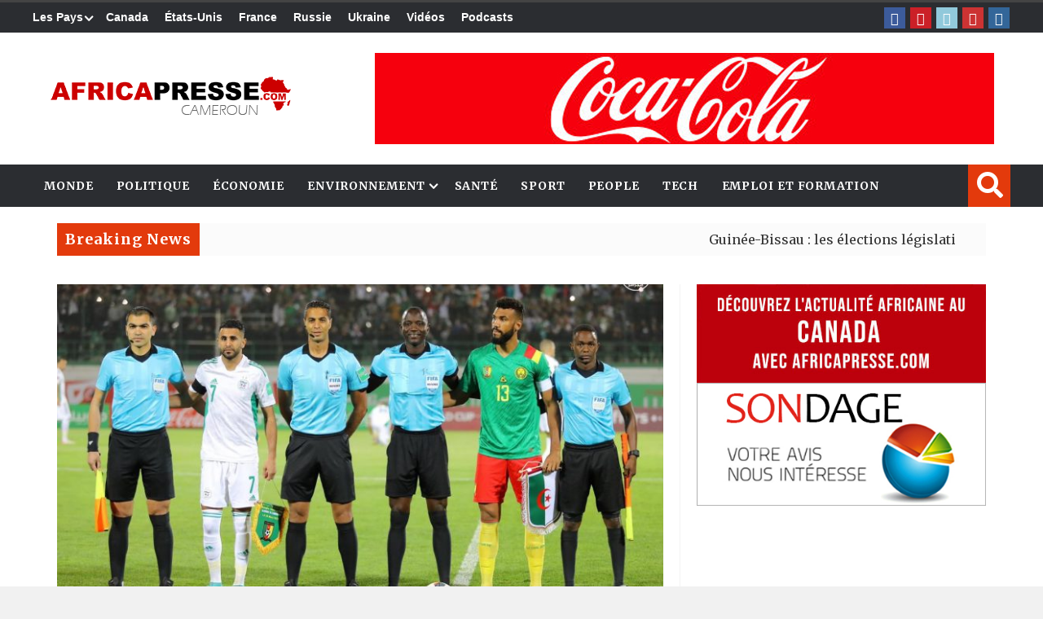

--- FILE ---
content_type: text/html; charset=UTF-8
request_url: https://africapresse.com/la-fifa-inflige-une-amende-a-la-federation-algerienne-de-football-suite-au-match-de-barrage-entre-lequipe-algerienne-et-celle-du-cameroun/
body_size: 34285
content:
<!DOCTYPE html>
<html lang="en-US">

<head><style>img.lazy{min-height:1px}</style><link href="https://africapresse.com/wp-content/plugins/w3-total-cache/pub/js/lazyload.min.js" as="script">

<meta charset="UTF-8">
<meta name="viewport" content="width=device-width, initial-scale=1">
<link rel="profile" href="https://gmpg.org/xfn/11">
<link rel="pingback" href="https://africapresse.com/xmlrpc.php">
	
<title>Africa PresseLa FIFA inflige une amende à la Fédération algérienne de football Suite au match de barrage entre l’équipe algérienne et celle du Cameroun - Africa Presse</title>
<meta name="description" content="L&#039;actualité africaine et internationale en continu" />

<!-- Google tag (gtag.js) -->
<script async src="https://www.googletagmanager.com/gtag/js?id=UA-4899759-1"></script>
<script>
  window.dataLayer = window.dataLayer || [];
  function gtag(){dataLayer.push(arguments);}
  gtag('js', new Date());

  gtag('config', 'UA-4899759-1');
</script><meta name='robots' content='index, follow, max-image-preview:large, max-snippet:-1, max-video-preview:-1' />

	<!-- This site is optimized with the Yoast SEO plugin v26.8 - https://yoast.com/product/yoast-seo-wordpress/ -->
	<title>La FIFA inflige une amende à la Fédération algérienne de football Suite au match de barrage entre l’équipe algérienne et celle du Cameroun - Africa Presse</title>
	<link rel="canonical" href="https://africapresse.com/la-fifa-inflige-une-amende-a-la-federation-algerienne-de-football-suite-au-match-de-barrage-entre-lequipe-algerienne-et-celle-du-cameroun/" />
	<meta property="og:locale" content="en_US" />
	<meta property="og:type" content="article" />
	<meta property="og:title" content="La FIFA inflige une amende à la Fédération algérienne de football Suite au match de barrage entre l’équipe algérienne et celle du Cameroun - Africa Presse" />
	<meta property="og:description" content="Alors que les Algériens croient toujours à une décision favorable de la FIFA concernant la match de barrage face au Cameroun, l’instance dirigeante vient de prendre une nouvelle mesure à leur encontre. En effet, d’après Al Khabar, la FIFA a décidé d’infliger une amende à la Fédération algérienne de football pour une mauvaise organisation du ..." />
	<meta property="og:url" content="https://africapresse.com/la-fifa-inflige-une-amende-a-la-federation-algerienne-de-football-suite-au-match-de-barrage-entre-lequipe-algerienne-et-celle-du-cameroun/" />
	<meta property="og:site_name" content="Africa Presse" />
	<meta property="article:publisher" content="https://www.facebook.com/africapresse" />
	<meta property="article:published_time" content="2022-04-26T03:54:27+00:00" />
	<meta property="og:image" content="https://africapresse.com/wp-content/uploads/2022/04/cameroun-vs-algerie.jpg" />
	<meta property="og:image:width" content="1440" />
	<meta property="og:image:height" content="960" />
	<meta property="og:image:type" content="image/jpeg" />
	<meta name="author" content="AfricaPresse" />
	<meta name="twitter:card" content="summary_large_image" />
	<meta name="twitter:label1" content="Written by" />
	<meta name="twitter:data1" content="AfricaPresse" />
	<meta name="twitter:label2" content="Est. reading time" />
	<meta name="twitter:data2" content="1 minute" />
	<script type="application/ld+json" class="yoast-schema-graph">{"@context":"https://schema.org","@graph":[{"@type":"Article","@id":"https://africapresse.com/la-fifa-inflige-une-amende-a-la-federation-algerienne-de-football-suite-au-match-de-barrage-entre-lequipe-algerienne-et-celle-du-cameroun/#article","isPartOf":{"@id":"https://africapresse.com/la-fifa-inflige-une-amende-a-la-federation-algerienne-de-football-suite-au-match-de-barrage-entre-lequipe-algerienne-et-celle-du-cameroun/"},"author":{"name":"AfricaPresse","@id":"https://africapresse.com/#/schema/person/ec1b527b42850701d7670ff6fe447168"},"headline":"La FIFA inflige une amende à la Fédération algérienne de football Suite au match de barrage entre l’équipe algérienne et celle du Cameroun","datePublished":"2022-04-26T03:54:27+00:00","mainEntityOfPage":{"@id":"https://africapresse.com/la-fifa-inflige-une-amende-a-la-federation-algerienne-de-football-suite-au-match-de-barrage-entre-lequipe-algerienne-et-celle-du-cameroun/"},"wordCount":229,"commentCount":0,"publisher":{"@id":"https://africapresse.com/#organization"},"image":{"@id":"https://africapresse.com/la-fifa-inflige-une-amende-a-la-federation-algerienne-de-football-suite-au-match-de-barrage-entre-lequipe-algerienne-et-celle-du-cameroun/#primaryimage"},"thumbnailUrl":"https://africapresse.com/wp-content/uploads/2022/04/cameroun-vs-algerie.jpg","articleSection":["Cameroun","Sport"],"inLanguage":"en-US","potentialAction":[{"@type":"CommentAction","name":"Comment","target":["https://africapresse.com/la-fifa-inflige-une-amende-a-la-federation-algerienne-de-football-suite-au-match-de-barrage-entre-lequipe-algerienne-et-celle-du-cameroun/#respond"]}]},{"@type":"WebPage","@id":"https://africapresse.com/la-fifa-inflige-une-amende-a-la-federation-algerienne-de-football-suite-au-match-de-barrage-entre-lequipe-algerienne-et-celle-du-cameroun/","url":"https://africapresse.com/la-fifa-inflige-une-amende-a-la-federation-algerienne-de-football-suite-au-match-de-barrage-entre-lequipe-algerienne-et-celle-du-cameroun/","name":"La FIFA inflige une amende à la Fédération algérienne de football Suite au match de barrage entre l’équipe algérienne et celle du Cameroun - Africa Presse","isPartOf":{"@id":"https://africapresse.com/#website"},"primaryImageOfPage":{"@id":"https://africapresse.com/la-fifa-inflige-une-amende-a-la-federation-algerienne-de-football-suite-au-match-de-barrage-entre-lequipe-algerienne-et-celle-du-cameroun/#primaryimage"},"image":{"@id":"https://africapresse.com/la-fifa-inflige-une-amende-a-la-federation-algerienne-de-football-suite-au-match-de-barrage-entre-lequipe-algerienne-et-celle-du-cameroun/#primaryimage"},"thumbnailUrl":"https://africapresse.com/wp-content/uploads/2022/04/cameroun-vs-algerie.jpg","datePublished":"2022-04-26T03:54:27+00:00","breadcrumb":{"@id":"https://africapresse.com/la-fifa-inflige-une-amende-a-la-federation-algerienne-de-football-suite-au-match-de-barrage-entre-lequipe-algerienne-et-celle-du-cameroun/#breadcrumb"},"inLanguage":"en-US","potentialAction":[{"@type":"ReadAction","target":["https://africapresse.com/la-fifa-inflige-une-amende-a-la-federation-algerienne-de-football-suite-au-match-de-barrage-entre-lequipe-algerienne-et-celle-du-cameroun/"]}]},{"@type":"ImageObject","inLanguage":"en-US","@id":"https://africapresse.com/la-fifa-inflige-une-amende-a-la-federation-algerienne-de-football-suite-au-match-de-barrage-entre-lequipe-algerienne-et-celle-du-cameroun/#primaryimage","url":"https://africapresse.com/wp-content/uploads/2022/04/cameroun-vs-algerie.jpg","contentUrl":"https://africapresse.com/wp-content/uploads/2022/04/cameroun-vs-algerie.jpg","width":1440,"height":960},{"@type":"BreadcrumbList","@id":"https://africapresse.com/la-fifa-inflige-une-amende-a-la-federation-algerienne-de-football-suite-au-match-de-barrage-entre-lequipe-algerienne-et-celle-du-cameroun/#breadcrumb","itemListElement":[{"@type":"ListItem","position":1,"name":"Home","item":"https://africapresse.com/"},{"@type":"ListItem","position":2,"name":"La FIFA inflige une amende à la Fédération algérienne de football Suite au match de barrage entre l’équipe algérienne et celle du Cameroun"}]},{"@type":"WebSite","@id":"https://africapresse.com/#website","url":"https://africapresse.com/","name":"Africa Presse","description":"L&#039;actualité africaine et internationale en continu","publisher":{"@id":"https://africapresse.com/#organization"},"potentialAction":[{"@type":"SearchAction","target":{"@type":"EntryPoint","urlTemplate":"https://africapresse.com/?s={search_term_string}"},"query-input":{"@type":"PropertyValueSpecification","valueRequired":true,"valueName":"search_term_string"}}],"inLanguage":"en-US"},{"@type":"Organization","@id":"https://africapresse.com/#organization","name":"Africa Presse","url":"https://africapresse.com/","logo":{"@type":"ImageObject","inLanguage":"en-US","@id":"https://africapresse.com/#/schema/logo/image/","url":"https://africapresse.com/wp-content/uploads/2022/10/Icon-texte-512x512-1.png","contentUrl":"https://africapresse.com/wp-content/uploads/2022/10/Icon-texte-512x512-1.png","width":512,"height":512,"caption":"Africa Presse"},"image":{"@id":"https://africapresse.com/#/schema/logo/image/"},"sameAs":["https://www.facebook.com/africapresse","https://www.pinterest.ca/africapresse/","https://www.youtube.com/channel/UCasZapbS1wjiQbSKWTrniTg/videos"]},{"@type":"Person","@id":"https://africapresse.com/#/schema/person/ec1b527b42850701d7670ff6fe447168","name":"AfricaPresse","image":{"@type":"ImageObject","inLanguage":"en-US","@id":"https://africapresse.com/#/schema/person/image/","url":"https://secure.gravatar.com/avatar/322854041f6f614fd47b69c1ec029cb0598f04aa2f18c59515baed813f3a1ab4?s=96&d=mm&r=g","contentUrl":"https://secure.gravatar.com/avatar/322854041f6f614fd47b69c1ec029cb0598f04aa2f18c59515baed813f3a1ab4?s=96&d=mm&r=g","caption":"AfricaPresse"},"sameAs":["https://africapresse.com/"],"url":"https://africapresse.com/author/admin/"}]}</script>
	<!-- / Yoast SEO plugin. -->


<link rel='dns-prefetch' href='//fonts.googleapis.com' />
<link rel='dns-prefetch' href='//code.jquery.com' />
<link rel='dns-prefetch' href='//www.googletagmanager.com' />
<link rel="alternate" type="application/rss+xml" title="Africa Presse &raquo; Feed" href="https://africapresse.com/feed/" />
<link rel="alternate" type="application/rss+xml" title="Africa Presse &raquo; Comments Feed" href="https://africapresse.com/comments/feed/" />
<link rel="alternate" type="application/rss+xml" title="Africa Presse &raquo; La FIFA inflige une amende à la Fédération algérienne de football Suite au match de barrage entre l’équipe algérienne et celle du Cameroun Comments Feed" href="https://africapresse.com/la-fifa-inflige-une-amende-a-la-federation-algerienne-de-football-suite-au-match-de-barrage-entre-lequipe-algerienne-et-celle-du-cameroun/feed/" />
<link rel="alternate" title="oEmbed (JSON)" type="application/json+oembed" href="https://africapresse.com/wp-json/oembed/1.0/embed?url=https%3A%2F%2Fafricapresse.com%2Fla-fifa-inflige-une-amende-a-la-federation-algerienne-de-football-suite-au-match-de-barrage-entre-lequipe-algerienne-et-celle-du-cameroun%2F" />
<link rel="alternate" title="oEmbed (XML)" type="text/xml+oembed" href="https://africapresse.com/wp-json/oembed/1.0/embed?url=https%3A%2F%2Fafricapresse.com%2Fla-fifa-inflige-une-amende-a-la-federation-algerienne-de-football-suite-au-match-de-barrage-entre-lequipe-algerienne-et-celle-du-cameroun%2F&#038;format=xml" />
<style id='wp-img-auto-sizes-contain-inline-css' type='text/css'>
img:is([sizes=auto i],[sizes^="auto," i]){contain-intrinsic-size:3000px 1500px}
/*# sourceURL=wp-img-auto-sizes-contain-inline-css */
</style>
<style id='wp-emoji-styles-inline-css' type='text/css'>

	img.wp-smiley, img.emoji {
		display: inline !important;
		border: none !important;
		box-shadow: none !important;
		height: 1em !important;
		width: 1em !important;
		margin: 0 0.07em !important;
		vertical-align: -0.1em !important;
		background: none !important;
		padding: 0 !important;
	}
/*# sourceURL=wp-emoji-styles-inline-css */
</style>
<link rel='stylesheet' id='wp-block-library-css' href='https://africapresse.com/wp-includes/css/dist/block-library/style.min.css?ver=6.9' type='text/css' media='all' />
<style id='wp-block-gallery-inline-css' type='text/css'>
.blocks-gallery-grid:not(.has-nested-images),.wp-block-gallery:not(.has-nested-images){display:flex;flex-wrap:wrap;list-style-type:none;margin:0;padding:0}.blocks-gallery-grid:not(.has-nested-images) .blocks-gallery-image,.blocks-gallery-grid:not(.has-nested-images) .blocks-gallery-item,.wp-block-gallery:not(.has-nested-images) .blocks-gallery-image,.wp-block-gallery:not(.has-nested-images) .blocks-gallery-item{display:flex;flex-direction:column;flex-grow:1;justify-content:center;margin:0 1em 1em 0;position:relative;width:calc(50% - 1em)}.blocks-gallery-grid:not(.has-nested-images) .blocks-gallery-image:nth-of-type(2n),.blocks-gallery-grid:not(.has-nested-images) .blocks-gallery-item:nth-of-type(2n),.wp-block-gallery:not(.has-nested-images) .blocks-gallery-image:nth-of-type(2n),.wp-block-gallery:not(.has-nested-images) .blocks-gallery-item:nth-of-type(2n){margin-right:0}.blocks-gallery-grid:not(.has-nested-images) .blocks-gallery-image figure,.blocks-gallery-grid:not(.has-nested-images) .blocks-gallery-item figure,.wp-block-gallery:not(.has-nested-images) .blocks-gallery-image figure,.wp-block-gallery:not(.has-nested-images) .blocks-gallery-item figure{align-items:flex-end;display:flex;height:100%;justify-content:flex-start;margin:0}.blocks-gallery-grid:not(.has-nested-images) .blocks-gallery-image img,.blocks-gallery-grid:not(.has-nested-images) .blocks-gallery-item img,.wp-block-gallery:not(.has-nested-images) .blocks-gallery-image img,.wp-block-gallery:not(.has-nested-images) .blocks-gallery-item img{display:block;height:auto;max-width:100%;width:auto}.blocks-gallery-grid:not(.has-nested-images) .blocks-gallery-image figcaption,.blocks-gallery-grid:not(.has-nested-images) .blocks-gallery-item figcaption,.wp-block-gallery:not(.has-nested-images) .blocks-gallery-image figcaption,.wp-block-gallery:not(.has-nested-images) .blocks-gallery-item figcaption{background:linear-gradient(0deg,#000000b3,#0000004d 70%,#0000);bottom:0;box-sizing:border-box;color:#fff;font-size:.8em;margin:0;max-height:100%;overflow:auto;padding:3em .77em .7em;position:absolute;text-align:center;width:100%;z-index:2}.blocks-gallery-grid:not(.has-nested-images) .blocks-gallery-image figcaption img,.blocks-gallery-grid:not(.has-nested-images) .blocks-gallery-item figcaption img,.wp-block-gallery:not(.has-nested-images) .blocks-gallery-image figcaption img,.wp-block-gallery:not(.has-nested-images) .blocks-gallery-item figcaption img{display:inline}.blocks-gallery-grid:not(.has-nested-images) figcaption,.wp-block-gallery:not(.has-nested-images) figcaption{flex-grow:1}.blocks-gallery-grid:not(.has-nested-images).is-cropped .blocks-gallery-image a,.blocks-gallery-grid:not(.has-nested-images).is-cropped .blocks-gallery-image img,.blocks-gallery-grid:not(.has-nested-images).is-cropped .blocks-gallery-item a,.blocks-gallery-grid:not(.has-nested-images).is-cropped .blocks-gallery-item img,.wp-block-gallery:not(.has-nested-images).is-cropped .blocks-gallery-image a,.wp-block-gallery:not(.has-nested-images).is-cropped .blocks-gallery-image img,.wp-block-gallery:not(.has-nested-images).is-cropped .blocks-gallery-item a,.wp-block-gallery:not(.has-nested-images).is-cropped .blocks-gallery-item img{flex:1;height:100%;object-fit:cover;width:100%}.blocks-gallery-grid:not(.has-nested-images).columns-1 .blocks-gallery-image,.blocks-gallery-grid:not(.has-nested-images).columns-1 .blocks-gallery-item,.wp-block-gallery:not(.has-nested-images).columns-1 .blocks-gallery-image,.wp-block-gallery:not(.has-nested-images).columns-1 .blocks-gallery-item{margin-right:0;width:100%}@media (min-width:600px){.blocks-gallery-grid:not(.has-nested-images).columns-3 .blocks-gallery-image,.blocks-gallery-grid:not(.has-nested-images).columns-3 .blocks-gallery-item,.wp-block-gallery:not(.has-nested-images).columns-3 .blocks-gallery-image,.wp-block-gallery:not(.has-nested-images).columns-3 .blocks-gallery-item{margin-right:1em;width:calc(33.33333% - .66667em)}.blocks-gallery-grid:not(.has-nested-images).columns-4 .blocks-gallery-image,.blocks-gallery-grid:not(.has-nested-images).columns-4 .blocks-gallery-item,.wp-block-gallery:not(.has-nested-images).columns-4 .blocks-gallery-image,.wp-block-gallery:not(.has-nested-images).columns-4 .blocks-gallery-item{margin-right:1em;width:calc(25% - .75em)}.blocks-gallery-grid:not(.has-nested-images).columns-5 .blocks-gallery-image,.blocks-gallery-grid:not(.has-nested-images).columns-5 .blocks-gallery-item,.wp-block-gallery:not(.has-nested-images).columns-5 .blocks-gallery-image,.wp-block-gallery:not(.has-nested-images).columns-5 .blocks-gallery-item{margin-right:1em;width:calc(20% - .8em)}.blocks-gallery-grid:not(.has-nested-images).columns-6 .blocks-gallery-image,.blocks-gallery-grid:not(.has-nested-images).columns-6 .blocks-gallery-item,.wp-block-gallery:not(.has-nested-images).columns-6 .blocks-gallery-image,.wp-block-gallery:not(.has-nested-images).columns-6 .blocks-gallery-item{margin-right:1em;width:calc(16.66667% - .83333em)}.blocks-gallery-grid:not(.has-nested-images).columns-7 .blocks-gallery-image,.blocks-gallery-grid:not(.has-nested-images).columns-7 .blocks-gallery-item,.wp-block-gallery:not(.has-nested-images).columns-7 .blocks-gallery-image,.wp-block-gallery:not(.has-nested-images).columns-7 .blocks-gallery-item{margin-right:1em;width:calc(14.28571% - .85714em)}.blocks-gallery-grid:not(.has-nested-images).columns-8 .blocks-gallery-image,.blocks-gallery-grid:not(.has-nested-images).columns-8 .blocks-gallery-item,.wp-block-gallery:not(.has-nested-images).columns-8 .blocks-gallery-image,.wp-block-gallery:not(.has-nested-images).columns-8 .blocks-gallery-item{margin-right:1em;width:calc(12.5% - .875em)}.blocks-gallery-grid:not(.has-nested-images).columns-1 .blocks-gallery-image:nth-of-type(1n),.blocks-gallery-grid:not(.has-nested-images).columns-1 .blocks-gallery-item:nth-of-type(1n),.blocks-gallery-grid:not(.has-nested-images).columns-2 .blocks-gallery-image:nth-of-type(2n),.blocks-gallery-grid:not(.has-nested-images).columns-2 .blocks-gallery-item:nth-of-type(2n),.blocks-gallery-grid:not(.has-nested-images).columns-3 .blocks-gallery-image:nth-of-type(3n),.blocks-gallery-grid:not(.has-nested-images).columns-3 .blocks-gallery-item:nth-of-type(3n),.blocks-gallery-grid:not(.has-nested-images).columns-4 .blocks-gallery-image:nth-of-type(4n),.blocks-gallery-grid:not(.has-nested-images).columns-4 .blocks-gallery-item:nth-of-type(4n),.blocks-gallery-grid:not(.has-nested-images).columns-5 .blocks-gallery-image:nth-of-type(5n),.blocks-gallery-grid:not(.has-nested-images).columns-5 .blocks-gallery-item:nth-of-type(5n),.blocks-gallery-grid:not(.has-nested-images).columns-6 .blocks-gallery-image:nth-of-type(6n),.blocks-gallery-grid:not(.has-nested-images).columns-6 .blocks-gallery-item:nth-of-type(6n),.blocks-gallery-grid:not(.has-nested-images).columns-7 .blocks-gallery-image:nth-of-type(7n),.blocks-gallery-grid:not(.has-nested-images).columns-7 .blocks-gallery-item:nth-of-type(7n),.blocks-gallery-grid:not(.has-nested-images).columns-8 .blocks-gallery-image:nth-of-type(8n),.blocks-gallery-grid:not(.has-nested-images).columns-8 .blocks-gallery-item:nth-of-type(8n),.wp-block-gallery:not(.has-nested-images).columns-1 .blocks-gallery-image:nth-of-type(1n),.wp-block-gallery:not(.has-nested-images).columns-1 .blocks-gallery-item:nth-of-type(1n),.wp-block-gallery:not(.has-nested-images).columns-2 .blocks-gallery-image:nth-of-type(2n),.wp-block-gallery:not(.has-nested-images).columns-2 .blocks-gallery-item:nth-of-type(2n),.wp-block-gallery:not(.has-nested-images).columns-3 .blocks-gallery-image:nth-of-type(3n),.wp-block-gallery:not(.has-nested-images).columns-3 .blocks-gallery-item:nth-of-type(3n),.wp-block-gallery:not(.has-nested-images).columns-4 .blocks-gallery-image:nth-of-type(4n),.wp-block-gallery:not(.has-nested-images).columns-4 .blocks-gallery-item:nth-of-type(4n),.wp-block-gallery:not(.has-nested-images).columns-5 .blocks-gallery-image:nth-of-type(5n),.wp-block-gallery:not(.has-nested-images).columns-5 .blocks-gallery-item:nth-of-type(5n),.wp-block-gallery:not(.has-nested-images).columns-6 .blocks-gallery-image:nth-of-type(6n),.wp-block-gallery:not(.has-nested-images).columns-6 .blocks-gallery-item:nth-of-type(6n),.wp-block-gallery:not(.has-nested-images).columns-7 .blocks-gallery-image:nth-of-type(7n),.wp-block-gallery:not(.has-nested-images).columns-7 .blocks-gallery-item:nth-of-type(7n),.wp-block-gallery:not(.has-nested-images).columns-8 .blocks-gallery-image:nth-of-type(8n),.wp-block-gallery:not(.has-nested-images).columns-8 .blocks-gallery-item:nth-of-type(8n){margin-right:0}}.blocks-gallery-grid:not(.has-nested-images) .blocks-gallery-image:last-child,.blocks-gallery-grid:not(.has-nested-images) .blocks-gallery-item:last-child,.wp-block-gallery:not(.has-nested-images) .blocks-gallery-image:last-child,.wp-block-gallery:not(.has-nested-images) .blocks-gallery-item:last-child{margin-right:0}.blocks-gallery-grid:not(.has-nested-images).alignleft,.blocks-gallery-grid:not(.has-nested-images).alignright,.wp-block-gallery:not(.has-nested-images).alignleft,.wp-block-gallery:not(.has-nested-images).alignright{max-width:420px;width:100%}.blocks-gallery-grid:not(.has-nested-images).aligncenter .blocks-gallery-item figure,.wp-block-gallery:not(.has-nested-images).aligncenter .blocks-gallery-item figure{justify-content:center}.wp-block-gallery:not(.is-cropped) .blocks-gallery-item{align-self:flex-start}figure.wp-block-gallery.has-nested-images{align-items:normal}.wp-block-gallery.has-nested-images figure.wp-block-image:not(#individual-image){margin:0;width:calc(50% - var(--wp--style--unstable-gallery-gap, 16px)/2)}.wp-block-gallery.has-nested-images figure.wp-block-image{box-sizing:border-box;display:flex;flex-direction:column;flex-grow:1;justify-content:center;max-width:100%;position:relative}.wp-block-gallery.has-nested-images figure.wp-block-image>a,.wp-block-gallery.has-nested-images figure.wp-block-image>div{flex-direction:column;flex-grow:1;margin:0}.wp-block-gallery.has-nested-images figure.wp-block-image img{display:block;height:auto;max-width:100%!important;width:auto}.wp-block-gallery.has-nested-images figure.wp-block-image figcaption,.wp-block-gallery.has-nested-images figure.wp-block-image:has(figcaption):before{bottom:0;left:0;max-height:100%;position:absolute;right:0}.wp-block-gallery.has-nested-images figure.wp-block-image:has(figcaption):before{backdrop-filter:blur(3px);content:"";height:100%;-webkit-mask-image:linear-gradient(0deg,#000 20%,#0000);mask-image:linear-gradient(0deg,#000 20%,#0000);max-height:40%;pointer-events:none}.wp-block-gallery.has-nested-images figure.wp-block-image figcaption{box-sizing:border-box;color:#fff;font-size:13px;margin:0;overflow:auto;padding:1em;text-align:center;text-shadow:0 0 1.5px #000}.wp-block-gallery.has-nested-images figure.wp-block-image figcaption::-webkit-scrollbar{height:12px;width:12px}.wp-block-gallery.has-nested-images figure.wp-block-image figcaption::-webkit-scrollbar-track{background-color:initial}.wp-block-gallery.has-nested-images figure.wp-block-image figcaption::-webkit-scrollbar-thumb{background-clip:padding-box;background-color:initial;border:3px solid #0000;border-radius:8px}.wp-block-gallery.has-nested-images figure.wp-block-image figcaption:focus-within::-webkit-scrollbar-thumb,.wp-block-gallery.has-nested-images figure.wp-block-image figcaption:focus::-webkit-scrollbar-thumb,.wp-block-gallery.has-nested-images figure.wp-block-image figcaption:hover::-webkit-scrollbar-thumb{background-color:#fffc}.wp-block-gallery.has-nested-images figure.wp-block-image figcaption{scrollbar-color:#0000 #0000;scrollbar-gutter:stable both-edges;scrollbar-width:thin}.wp-block-gallery.has-nested-images figure.wp-block-image figcaption:focus,.wp-block-gallery.has-nested-images figure.wp-block-image figcaption:focus-within,.wp-block-gallery.has-nested-images figure.wp-block-image figcaption:hover{scrollbar-color:#fffc #0000}.wp-block-gallery.has-nested-images figure.wp-block-image figcaption{will-change:transform}@media (hover:none){.wp-block-gallery.has-nested-images figure.wp-block-image figcaption{scrollbar-color:#fffc #0000}}.wp-block-gallery.has-nested-images figure.wp-block-image figcaption{background:linear-gradient(0deg,#0006,#0000)}.wp-block-gallery.has-nested-images figure.wp-block-image figcaption img{display:inline}.wp-block-gallery.has-nested-images figure.wp-block-image figcaption a{color:inherit}.wp-block-gallery.has-nested-images figure.wp-block-image.has-custom-border img{box-sizing:border-box}.wp-block-gallery.has-nested-images figure.wp-block-image.has-custom-border>a,.wp-block-gallery.has-nested-images figure.wp-block-image.has-custom-border>div,.wp-block-gallery.has-nested-images figure.wp-block-image.is-style-rounded>a,.wp-block-gallery.has-nested-images figure.wp-block-image.is-style-rounded>div{flex:1 1 auto}.wp-block-gallery.has-nested-images figure.wp-block-image.has-custom-border figcaption,.wp-block-gallery.has-nested-images figure.wp-block-image.is-style-rounded figcaption{background:none;color:inherit;flex:initial;margin:0;padding:10px 10px 9px;position:relative;text-shadow:none}.wp-block-gallery.has-nested-images figure.wp-block-image.has-custom-border:before,.wp-block-gallery.has-nested-images figure.wp-block-image.is-style-rounded:before{content:none}.wp-block-gallery.has-nested-images figcaption{flex-basis:100%;flex-grow:1;text-align:center}.wp-block-gallery.has-nested-images:not(.is-cropped) figure.wp-block-image:not(#individual-image){margin-bottom:auto;margin-top:0}.wp-block-gallery.has-nested-images.is-cropped figure.wp-block-image:not(#individual-image){align-self:inherit}.wp-block-gallery.has-nested-images.is-cropped figure.wp-block-image:not(#individual-image)>a,.wp-block-gallery.has-nested-images.is-cropped figure.wp-block-image:not(#individual-image)>div:not(.components-drop-zone){display:flex}.wp-block-gallery.has-nested-images.is-cropped figure.wp-block-image:not(#individual-image) a,.wp-block-gallery.has-nested-images.is-cropped figure.wp-block-image:not(#individual-image) img{flex:1 0 0%;height:100%;object-fit:cover;width:100%}.wp-block-gallery.has-nested-images.columns-1 figure.wp-block-image:not(#individual-image){width:100%}@media (min-width:600px){.wp-block-gallery.has-nested-images.columns-3 figure.wp-block-image:not(#individual-image){width:calc(33.33333% - var(--wp--style--unstable-gallery-gap, 16px)*.66667)}.wp-block-gallery.has-nested-images.columns-4 figure.wp-block-image:not(#individual-image){width:calc(25% - var(--wp--style--unstable-gallery-gap, 16px)*.75)}.wp-block-gallery.has-nested-images.columns-5 figure.wp-block-image:not(#individual-image){width:calc(20% - var(--wp--style--unstable-gallery-gap, 16px)*.8)}.wp-block-gallery.has-nested-images.columns-6 figure.wp-block-image:not(#individual-image){width:calc(16.66667% - var(--wp--style--unstable-gallery-gap, 16px)*.83333)}.wp-block-gallery.has-nested-images.columns-7 figure.wp-block-image:not(#individual-image){width:calc(14.28571% - var(--wp--style--unstable-gallery-gap, 16px)*.85714)}.wp-block-gallery.has-nested-images.columns-8 figure.wp-block-image:not(#individual-image){width:calc(12.5% - var(--wp--style--unstable-gallery-gap, 16px)*.875)}.wp-block-gallery.has-nested-images.columns-default figure.wp-block-image:not(#individual-image){width:calc(33.33% - var(--wp--style--unstable-gallery-gap, 16px)*.66667)}.wp-block-gallery.has-nested-images.columns-default figure.wp-block-image:not(#individual-image):first-child:nth-last-child(2),.wp-block-gallery.has-nested-images.columns-default figure.wp-block-image:not(#individual-image):first-child:nth-last-child(2)~figure.wp-block-image:not(#individual-image){width:calc(50% - var(--wp--style--unstable-gallery-gap, 16px)*.5)}.wp-block-gallery.has-nested-images.columns-default figure.wp-block-image:not(#individual-image):first-child:last-child{width:100%}}.wp-block-gallery.has-nested-images.alignleft,.wp-block-gallery.has-nested-images.alignright{max-width:420px;width:100%}.wp-block-gallery.has-nested-images.aligncenter{justify-content:center}
/*# sourceURL=https://africapresse.com/wp-includes/blocks/gallery/style.min.css */
</style>
<style id='wp-block-image-inline-css' type='text/css'>
.wp-block-image>a,.wp-block-image>figure>a{display:inline-block}.wp-block-image img{box-sizing:border-box;height:auto;max-width:100%;vertical-align:bottom}@media not (prefers-reduced-motion){.wp-block-image img.hide{visibility:hidden}.wp-block-image img.show{animation:show-content-image .4s}}.wp-block-image[style*=border-radius] img,.wp-block-image[style*=border-radius]>a{border-radius:inherit}.wp-block-image.has-custom-border img{box-sizing:border-box}.wp-block-image.aligncenter{text-align:center}.wp-block-image.alignfull>a,.wp-block-image.alignwide>a{width:100%}.wp-block-image.alignfull img,.wp-block-image.alignwide img{height:auto;width:100%}.wp-block-image .aligncenter,.wp-block-image .alignleft,.wp-block-image .alignright,.wp-block-image.aligncenter,.wp-block-image.alignleft,.wp-block-image.alignright{display:table}.wp-block-image .aligncenter>figcaption,.wp-block-image .alignleft>figcaption,.wp-block-image .alignright>figcaption,.wp-block-image.aligncenter>figcaption,.wp-block-image.alignleft>figcaption,.wp-block-image.alignright>figcaption{caption-side:bottom;display:table-caption}.wp-block-image .alignleft{float:left;margin:.5em 1em .5em 0}.wp-block-image .alignright{float:right;margin:.5em 0 .5em 1em}.wp-block-image .aligncenter{margin-left:auto;margin-right:auto}.wp-block-image :where(figcaption){margin-bottom:1em;margin-top:.5em}.wp-block-image.is-style-circle-mask img{border-radius:9999px}@supports ((-webkit-mask-image:none) or (mask-image:none)) or (-webkit-mask-image:none){.wp-block-image.is-style-circle-mask img{border-radius:0;-webkit-mask-image:url('data:image/svg+xml;utf8,<svg viewBox="0 0 100 100" xmlns="http://www.w3.org/2000/svg"><circle cx="50" cy="50" r="50"/></svg>');mask-image:url('data:image/svg+xml;utf8,<svg viewBox="0 0 100 100" xmlns="http://www.w3.org/2000/svg"><circle cx="50" cy="50" r="50"/></svg>');mask-mode:alpha;-webkit-mask-position:center;mask-position:center;-webkit-mask-repeat:no-repeat;mask-repeat:no-repeat;-webkit-mask-size:contain;mask-size:contain}}:root :where(.wp-block-image.is-style-rounded img,.wp-block-image .is-style-rounded img){border-radius:9999px}.wp-block-image figure{margin:0}.wp-lightbox-container{display:flex;flex-direction:column;position:relative}.wp-lightbox-container img{cursor:zoom-in}.wp-lightbox-container img:hover+button{opacity:1}.wp-lightbox-container button{align-items:center;backdrop-filter:blur(16px) saturate(180%);background-color:#5a5a5a40;border:none;border-radius:4px;cursor:zoom-in;display:flex;height:20px;justify-content:center;opacity:0;padding:0;position:absolute;right:16px;text-align:center;top:16px;width:20px;z-index:100}@media not (prefers-reduced-motion){.wp-lightbox-container button{transition:opacity .2s ease}}.wp-lightbox-container button:focus-visible{outline:3px auto #5a5a5a40;outline:3px auto -webkit-focus-ring-color;outline-offset:3px}.wp-lightbox-container button:hover{cursor:pointer;opacity:1}.wp-lightbox-container button:focus{opacity:1}.wp-lightbox-container button:focus,.wp-lightbox-container button:hover,.wp-lightbox-container button:not(:hover):not(:active):not(.has-background){background-color:#5a5a5a40;border:none}.wp-lightbox-overlay{box-sizing:border-box;cursor:zoom-out;height:100vh;left:0;overflow:hidden;position:fixed;top:0;visibility:hidden;width:100%;z-index:100000}.wp-lightbox-overlay .close-button{align-items:center;cursor:pointer;display:flex;justify-content:center;min-height:40px;min-width:40px;padding:0;position:absolute;right:calc(env(safe-area-inset-right) + 16px);top:calc(env(safe-area-inset-top) + 16px);z-index:5000000}.wp-lightbox-overlay .close-button:focus,.wp-lightbox-overlay .close-button:hover,.wp-lightbox-overlay .close-button:not(:hover):not(:active):not(.has-background){background:none;border:none}.wp-lightbox-overlay .lightbox-image-container{height:var(--wp--lightbox-container-height);left:50%;overflow:hidden;position:absolute;top:50%;transform:translate(-50%,-50%);transform-origin:top left;width:var(--wp--lightbox-container-width);z-index:9999999999}.wp-lightbox-overlay .wp-block-image{align-items:center;box-sizing:border-box;display:flex;height:100%;justify-content:center;margin:0;position:relative;transform-origin:0 0;width:100%;z-index:3000000}.wp-lightbox-overlay .wp-block-image img{height:var(--wp--lightbox-image-height);min-height:var(--wp--lightbox-image-height);min-width:var(--wp--lightbox-image-width);width:var(--wp--lightbox-image-width)}.wp-lightbox-overlay .wp-block-image figcaption{display:none}.wp-lightbox-overlay button{background:none;border:none}.wp-lightbox-overlay .scrim{background-color:#fff;height:100%;opacity:.9;position:absolute;width:100%;z-index:2000000}.wp-lightbox-overlay.active{visibility:visible}@media not (prefers-reduced-motion){.wp-lightbox-overlay.active{animation:turn-on-visibility .25s both}.wp-lightbox-overlay.active img{animation:turn-on-visibility .35s both}.wp-lightbox-overlay.show-closing-animation:not(.active){animation:turn-off-visibility .35s both}.wp-lightbox-overlay.show-closing-animation:not(.active) img{animation:turn-off-visibility .25s both}.wp-lightbox-overlay.zoom.active{animation:none;opacity:1;visibility:visible}.wp-lightbox-overlay.zoom.active .lightbox-image-container{animation:lightbox-zoom-in .4s}.wp-lightbox-overlay.zoom.active .lightbox-image-container img{animation:none}.wp-lightbox-overlay.zoom.active .scrim{animation:turn-on-visibility .4s forwards}.wp-lightbox-overlay.zoom.show-closing-animation:not(.active){animation:none}.wp-lightbox-overlay.zoom.show-closing-animation:not(.active) .lightbox-image-container{animation:lightbox-zoom-out .4s}.wp-lightbox-overlay.zoom.show-closing-animation:not(.active) .lightbox-image-container img{animation:none}.wp-lightbox-overlay.zoom.show-closing-animation:not(.active) .scrim{animation:turn-off-visibility .4s forwards}}@keyframes show-content-image{0%{visibility:hidden}99%{visibility:hidden}to{visibility:visible}}@keyframes turn-on-visibility{0%{opacity:0}to{opacity:1}}@keyframes turn-off-visibility{0%{opacity:1;visibility:visible}99%{opacity:0;visibility:visible}to{opacity:0;visibility:hidden}}@keyframes lightbox-zoom-in{0%{transform:translate(calc((-100vw + var(--wp--lightbox-scrollbar-width))/2 + var(--wp--lightbox-initial-left-position)),calc(-50vh + var(--wp--lightbox-initial-top-position))) scale(var(--wp--lightbox-scale))}to{transform:translate(-50%,-50%) scale(1)}}@keyframes lightbox-zoom-out{0%{transform:translate(-50%,-50%) scale(1);visibility:visible}99%{visibility:visible}to{transform:translate(calc((-100vw + var(--wp--lightbox-scrollbar-width))/2 + var(--wp--lightbox-initial-left-position)),calc(-50vh + var(--wp--lightbox-initial-top-position))) scale(var(--wp--lightbox-scale));visibility:hidden}}
/*# sourceURL=https://africapresse.com/wp-includes/blocks/image/style.min.css */
</style>
<style id='global-styles-inline-css' type='text/css'>
:root{--wp--preset--aspect-ratio--square: 1;--wp--preset--aspect-ratio--4-3: 4/3;--wp--preset--aspect-ratio--3-4: 3/4;--wp--preset--aspect-ratio--3-2: 3/2;--wp--preset--aspect-ratio--2-3: 2/3;--wp--preset--aspect-ratio--16-9: 16/9;--wp--preset--aspect-ratio--9-16: 9/16;--wp--preset--color--black: #000000;--wp--preset--color--cyan-bluish-gray: #abb8c3;--wp--preset--color--white: #ffffff;--wp--preset--color--pale-pink: #f78da7;--wp--preset--color--vivid-red: #cf2e2e;--wp--preset--color--luminous-vivid-orange: #ff6900;--wp--preset--color--luminous-vivid-amber: #fcb900;--wp--preset--color--light-green-cyan: #7bdcb5;--wp--preset--color--vivid-green-cyan: #00d084;--wp--preset--color--pale-cyan-blue: #8ed1fc;--wp--preset--color--vivid-cyan-blue: #0693e3;--wp--preset--color--vivid-purple: #9b51e0;--wp--preset--gradient--vivid-cyan-blue-to-vivid-purple: linear-gradient(135deg,rgb(6,147,227) 0%,rgb(155,81,224) 100%);--wp--preset--gradient--light-green-cyan-to-vivid-green-cyan: linear-gradient(135deg,rgb(122,220,180) 0%,rgb(0,208,130) 100%);--wp--preset--gradient--luminous-vivid-amber-to-luminous-vivid-orange: linear-gradient(135deg,rgb(252,185,0) 0%,rgb(255,105,0) 100%);--wp--preset--gradient--luminous-vivid-orange-to-vivid-red: linear-gradient(135deg,rgb(255,105,0) 0%,rgb(207,46,46) 100%);--wp--preset--gradient--very-light-gray-to-cyan-bluish-gray: linear-gradient(135deg,rgb(238,238,238) 0%,rgb(169,184,195) 100%);--wp--preset--gradient--cool-to-warm-spectrum: linear-gradient(135deg,rgb(74,234,220) 0%,rgb(151,120,209) 20%,rgb(207,42,186) 40%,rgb(238,44,130) 60%,rgb(251,105,98) 80%,rgb(254,248,76) 100%);--wp--preset--gradient--blush-light-purple: linear-gradient(135deg,rgb(255,206,236) 0%,rgb(152,150,240) 100%);--wp--preset--gradient--blush-bordeaux: linear-gradient(135deg,rgb(254,205,165) 0%,rgb(254,45,45) 50%,rgb(107,0,62) 100%);--wp--preset--gradient--luminous-dusk: linear-gradient(135deg,rgb(255,203,112) 0%,rgb(199,81,192) 50%,rgb(65,88,208) 100%);--wp--preset--gradient--pale-ocean: linear-gradient(135deg,rgb(255,245,203) 0%,rgb(182,227,212) 50%,rgb(51,167,181) 100%);--wp--preset--gradient--electric-grass: linear-gradient(135deg,rgb(202,248,128) 0%,rgb(113,206,126) 100%);--wp--preset--gradient--midnight: linear-gradient(135deg,rgb(2,3,129) 0%,rgb(40,116,252) 100%);--wp--preset--font-size--small: 13px;--wp--preset--font-size--medium: 20px;--wp--preset--font-size--large: 36px;--wp--preset--font-size--x-large: 42px;--wp--preset--spacing--20: 0.44rem;--wp--preset--spacing--30: 0.67rem;--wp--preset--spacing--40: 1rem;--wp--preset--spacing--50: 1.5rem;--wp--preset--spacing--60: 2.25rem;--wp--preset--spacing--70: 3.38rem;--wp--preset--spacing--80: 5.06rem;--wp--preset--shadow--natural: 6px 6px 9px rgba(0, 0, 0, 0.2);--wp--preset--shadow--deep: 12px 12px 50px rgba(0, 0, 0, 0.4);--wp--preset--shadow--sharp: 6px 6px 0px rgba(0, 0, 0, 0.2);--wp--preset--shadow--outlined: 6px 6px 0px -3px rgb(255, 255, 255), 6px 6px rgb(0, 0, 0);--wp--preset--shadow--crisp: 6px 6px 0px rgb(0, 0, 0);}:where(.is-layout-flex){gap: 0.5em;}:where(.is-layout-grid){gap: 0.5em;}body .is-layout-flex{display: flex;}.is-layout-flex{flex-wrap: wrap;align-items: center;}.is-layout-flex > :is(*, div){margin: 0;}body .is-layout-grid{display: grid;}.is-layout-grid > :is(*, div){margin: 0;}:where(.wp-block-columns.is-layout-flex){gap: 2em;}:where(.wp-block-columns.is-layout-grid){gap: 2em;}:where(.wp-block-post-template.is-layout-flex){gap: 1.25em;}:where(.wp-block-post-template.is-layout-grid){gap: 1.25em;}.has-black-color{color: var(--wp--preset--color--black) !important;}.has-cyan-bluish-gray-color{color: var(--wp--preset--color--cyan-bluish-gray) !important;}.has-white-color{color: var(--wp--preset--color--white) !important;}.has-pale-pink-color{color: var(--wp--preset--color--pale-pink) !important;}.has-vivid-red-color{color: var(--wp--preset--color--vivid-red) !important;}.has-luminous-vivid-orange-color{color: var(--wp--preset--color--luminous-vivid-orange) !important;}.has-luminous-vivid-amber-color{color: var(--wp--preset--color--luminous-vivid-amber) !important;}.has-light-green-cyan-color{color: var(--wp--preset--color--light-green-cyan) !important;}.has-vivid-green-cyan-color{color: var(--wp--preset--color--vivid-green-cyan) !important;}.has-pale-cyan-blue-color{color: var(--wp--preset--color--pale-cyan-blue) !important;}.has-vivid-cyan-blue-color{color: var(--wp--preset--color--vivid-cyan-blue) !important;}.has-vivid-purple-color{color: var(--wp--preset--color--vivid-purple) !important;}.has-black-background-color{background-color: var(--wp--preset--color--black) !important;}.has-cyan-bluish-gray-background-color{background-color: var(--wp--preset--color--cyan-bluish-gray) !important;}.has-white-background-color{background-color: var(--wp--preset--color--white) !important;}.has-pale-pink-background-color{background-color: var(--wp--preset--color--pale-pink) !important;}.has-vivid-red-background-color{background-color: var(--wp--preset--color--vivid-red) !important;}.has-luminous-vivid-orange-background-color{background-color: var(--wp--preset--color--luminous-vivid-orange) !important;}.has-luminous-vivid-amber-background-color{background-color: var(--wp--preset--color--luminous-vivid-amber) !important;}.has-light-green-cyan-background-color{background-color: var(--wp--preset--color--light-green-cyan) !important;}.has-vivid-green-cyan-background-color{background-color: var(--wp--preset--color--vivid-green-cyan) !important;}.has-pale-cyan-blue-background-color{background-color: var(--wp--preset--color--pale-cyan-blue) !important;}.has-vivid-cyan-blue-background-color{background-color: var(--wp--preset--color--vivid-cyan-blue) !important;}.has-vivid-purple-background-color{background-color: var(--wp--preset--color--vivid-purple) !important;}.has-black-border-color{border-color: var(--wp--preset--color--black) !important;}.has-cyan-bluish-gray-border-color{border-color: var(--wp--preset--color--cyan-bluish-gray) !important;}.has-white-border-color{border-color: var(--wp--preset--color--white) !important;}.has-pale-pink-border-color{border-color: var(--wp--preset--color--pale-pink) !important;}.has-vivid-red-border-color{border-color: var(--wp--preset--color--vivid-red) !important;}.has-luminous-vivid-orange-border-color{border-color: var(--wp--preset--color--luminous-vivid-orange) !important;}.has-luminous-vivid-amber-border-color{border-color: var(--wp--preset--color--luminous-vivid-amber) !important;}.has-light-green-cyan-border-color{border-color: var(--wp--preset--color--light-green-cyan) !important;}.has-vivid-green-cyan-border-color{border-color: var(--wp--preset--color--vivid-green-cyan) !important;}.has-pale-cyan-blue-border-color{border-color: var(--wp--preset--color--pale-cyan-blue) !important;}.has-vivid-cyan-blue-border-color{border-color: var(--wp--preset--color--vivid-cyan-blue) !important;}.has-vivid-purple-border-color{border-color: var(--wp--preset--color--vivid-purple) !important;}.has-vivid-cyan-blue-to-vivid-purple-gradient-background{background: var(--wp--preset--gradient--vivid-cyan-blue-to-vivid-purple) !important;}.has-light-green-cyan-to-vivid-green-cyan-gradient-background{background: var(--wp--preset--gradient--light-green-cyan-to-vivid-green-cyan) !important;}.has-luminous-vivid-amber-to-luminous-vivid-orange-gradient-background{background: var(--wp--preset--gradient--luminous-vivid-amber-to-luminous-vivid-orange) !important;}.has-luminous-vivid-orange-to-vivid-red-gradient-background{background: var(--wp--preset--gradient--luminous-vivid-orange-to-vivid-red) !important;}.has-very-light-gray-to-cyan-bluish-gray-gradient-background{background: var(--wp--preset--gradient--very-light-gray-to-cyan-bluish-gray) !important;}.has-cool-to-warm-spectrum-gradient-background{background: var(--wp--preset--gradient--cool-to-warm-spectrum) !important;}.has-blush-light-purple-gradient-background{background: var(--wp--preset--gradient--blush-light-purple) !important;}.has-blush-bordeaux-gradient-background{background: var(--wp--preset--gradient--blush-bordeaux) !important;}.has-luminous-dusk-gradient-background{background: var(--wp--preset--gradient--luminous-dusk) !important;}.has-pale-ocean-gradient-background{background: var(--wp--preset--gradient--pale-ocean) !important;}.has-electric-grass-gradient-background{background: var(--wp--preset--gradient--electric-grass) !important;}.has-midnight-gradient-background{background: var(--wp--preset--gradient--midnight) !important;}.has-small-font-size{font-size: var(--wp--preset--font-size--small) !important;}.has-medium-font-size{font-size: var(--wp--preset--font-size--medium) !important;}.has-large-font-size{font-size: var(--wp--preset--font-size--large) !important;}.has-x-large-font-size{font-size: var(--wp--preset--font-size--x-large) !important;}
/*# sourceURL=global-styles-inline-css */
</style>
<style id='core-block-supports-inline-css' type='text/css'>
.wp-block-gallery.wp-block-gallery-1{--wp--style--unstable-gallery-gap:var( --wp--style--gallery-gap-default, var( --gallery-block--gutter-size, var( --wp--style--block-gap, 0.5em ) ) );gap:var( --wp--style--gallery-gap-default, var( --gallery-block--gutter-size, var( --wp--style--block-gap, 0.5em ) ) );}
/*# sourceURL=core-block-supports-inline-css */
</style>

<style id='classic-theme-styles-inline-css' type='text/css'>
/*! This file is auto-generated */
.wp-block-button__link{color:#fff;background-color:#32373c;border-radius:9999px;box-shadow:none;text-decoration:none;padding:calc(.667em + 2px) calc(1.333em + 2px);font-size:1.125em}.wp-block-file__button{background:#32373c;color:#fff;text-decoration:none}
/*# sourceURL=/wp-includes/css/classic-themes.min.css */
</style>
<link rel='stylesheet' id='contact-form-7-css' href='https://africapresse.com/wp-content/plugins/contact-form-7/includes/css/styles.css?ver=6.1.4' type='text/css' media='all' />
<link rel='stylesheet' id='favo_shortcodes_css-css' href='https://africapresse.com/wp-content/plugins/favo-shortcodes/css/style.css?ver=1.1.0' type='text/css' media='screen' />
<link rel='stylesheet' id='swpm.common-css' href='https://africapresse.com/wp-content/plugins/simple-membership/css/swpm.common.css?ver=4.6.9' type='text/css' media='all' />
<link rel='stylesheet' id='wp-job-manager-job-listings-css' href='https://africapresse.com/wp-content/plugins/wp-job-manager/assets/dist/css/job-listings.css?ver=598383a28ac5f9f156e4' type='text/css' media='all' />
<link rel='stylesheet' id='htmag-style-css' href='https://africapresse.com/wp-content/themes/htmag/style.css?ver=6.9' type='text/css' media='all' />
<link rel='stylesheet' id='Merriweather-css' href='https://fonts.googleapis.com/css?family=Merriweather%3A400%2C700%2C900&#038;ver=6.9' type='text/css' media='all' />
<link rel='stylesheet' id='animate-css' href='https://africapresse.com/wp-content/themes/htmag/css/animate.min.css?ver=6.9' type='text/css' media='all' />
<link rel='stylesheet' id='font-awesome-css' href='https://africapresse.com/wp-content/themes/htmag/fonts/font-awesome/css/font-awesome.min.css?ver=6.9' type='text/css' media='all' />
<link rel='stylesheet' id='fontello-css' href='https://africapresse.com/wp-content/themes/htmag/fonts/fontello/css/fontello.css?ver=6.9' type='text/css' media='all' />
<link rel='stylesheet' id='htmag-responsive-css' href='https://africapresse.com/wp-content/themes/htmag/css/responsive.css?ver=6.9' type='text/css' media='all' />
<link rel='stylesheet' id='owl_Transitions-css' href='https://africapresse.com/wp-content/themes/htmag/css/owl_Transitions.css?ver=6.9' type='text/css' media='all' />
<link rel='stylesheet' id='youtube-channel-gallery-css' href='https://africapresse.com/wp-content/plugins/youtube-channel-gallery/styles.css?ver=6.9' type='text/css' media='all' />
<link rel='stylesheet' id='jquery.magnific-popup-css' href='https://africapresse.com/wp-content/plugins/youtube-channel-gallery/magnific-popup.css?ver=6.9' type='text/css' media='all' />
<link rel='stylesheet' id='dashicons-css' href='https://africapresse.com/wp-includes/css/dashicons.min.css?ver=6.9' type='text/css' media='all' />
<link rel='stylesheet' id='fhw-bootstrap-prefix-css' href='https://africapresse.com/wp-content/plugins/obituary-assistant-by-funeral-home-website-solutions/public/css/fhws-solutions-obituaries-public-bootstrap.css?ver=260120-43238' type='text/css' media='all' />
<link rel='stylesheet' id='fhw-solutions-obituaries-css' href='https://africapresse.com/wp-content/plugins/obituary-assistant-by-funeral-home-website-solutions/public/css/fhw-solutions-obituaries-public.css?ver=260120-43238' type='text/css' media='all' />
<link rel='stylesheet' id='jquery-captcha-css' href='https://africapresse.com/wp-content/plugins/obituary-assistant-by-funeral-home-website-solutions/public/captcha/src/jquery.simpleCaptcha.css?ver=8.1.02' type='text/css' media='all' />
<link rel='stylesheet' id='jquery-slick-nav-css' href='https://africapresse.com/wp-content/plugins/obituary-assistant-by-funeral-home-website-solutions/public/css/slicknav.css?ver=8.1.02' type='text/css' media='all' />
<link rel='stylesheet' id='flower-storefront-css' href='https://africapresse.com/wp-content/plugins/obituary-assistant-by-funeral-home-website-solutions/public/css/florist-one-flower-delivery-public.css?ver=260120-43238' type='text/css' media='all' />
<link rel='stylesheet' id='jquery-ui-css' href='//code.jquery.com/ui/1.13.3/themes/smoothness/jquery-ui.min.css?ver=1.13.3' type='text/css' media='all' />
<link rel='stylesheet' id='sonaar-music-css' href='https://africapresse.com/wp-content/plugins/mp3-music-player-by-sonaar/public/css/sonaar-music-public.css?ver=5.10' type='text/css' media='all' />
<style id='sonaar-music-inline-css' type='text/css'>
:root {--srp-global-tracklist-color: #000000;}#sonaar-player .player, #sonaar-player .player .volume .slider-container, #sonaar-player .close.btn_playlist:before, #sonaar-player .close.btn_playlist:after{border-color:rgba(116, 221, 199, 1);}#sonaar-player .player .volume .slider-container:before{border-top-color:rgba(116, 221, 199, 1);}#sonaar-player .playlist button.play, #sonaar-player .close.btn-player, #sonaar-player .mobileProgress, #sonaar-player .ui-slider-handle, .ui-slider-range{background-color:rgba(116, 221, 199, 1);}#sonaar-player .playlist .tracklist li.active, #sonaar-player .playlist .tracklist li.active span, #sonaar-player .playlist .title, .srmp3_singning p[begin]:not(.srmp3_lyrics_read ~ p){color:rgba(116, 221, 199, 1);}#sonaar-player .player .timing, #sonaar-player .album-title, #sonaar-player .playlist .tracklist li, #sonaar-player .playlist .tracklist li a, #sonaar-player .player .store .track-store li a, #sonaar-player .track-store li, #sonaar-player .sonaar-extend-button, #sonaar-player .sr_skip_number{color:rgba(255, 255, 255, 1);}#sonaar-player .player .store .track-store li .sr_store_round_bt, #sonaar-player .ui-slider-handle, #sonaar-player .ui-slider-range{background-color:rgba(255, 255, 255, 1);}#sonaar-player .control, #sonaar-player .sricon-volume {color:rgba(255, 255, 255, 1);}#sonaar-player div.sr_speedRate div{background:rgba(255, 255, 255, 1);}div#sonaar-player, #sonaar-player .player, #sonaar-player .player .volume .slider-container, #sonaar-player.sr-float div.playlist, #sonaar-player.sr-float .close.btn-player, #sonaar-player.sr-float .player.sr-show_controls_hover .playerNowPlaying, .srp_extendedPlayer{background-color:rgba(0, 0, 0, 1);}@media only screen and (max-width: 1025px){#sonaar-player .store{background-color:rgba(0, 0, 0, 1);}}#sonaar-player .player .volume .slider-container:after{border-top-color:rgba(0, 0, 0, 1);}#sonaar-player .playlist button.play, #sonaar-player .player .store .track-store li .sr_store_round_bt{color:rgba(0, 0, 0, 1);}#sonaar-player .close.btn-player rect{fill:rgba(0, 0, 0, 1);}#sonaar-player .close.btn-player.enable:after, #sonaar-player .close.btn-player.enable:before{border-color:rgba(0, 0, 0, 1)!important;}#sonaar-player.sr-float .close.btn-player.enable:after, #sonaar-player.sr-float .close.btn-player.enable:before{border-color:!important;}#sonaar-player div.sr_speedRate div{color:rgba(0, 0, 0, 1);}#sonaar-player .mobilePanel, #sonaar-player .player .player-row:before{background-color:rgba(0, 0, 0, 1);}#sonaar-player .player div.mobilePanel{border-color:rgba(0, 0, 0, 1);}#sonaar-player .mobileProgressing, #sonaar-player .progressDot{background-color:rgba(116, 1, 223, 1);}div#sonaar-modal .sr_popup-content, .iron-audioplayer .srp_note{background-color:#ffffff;}.sr_close svg{fill:#000000;}.iron-audioplayer .srp_player_boxed, .single-album .iron-audioplayer[data-playertemplate="skin_float_tracklist"] .album-player{background:rgba(226, 226, 226, 1);}.iron_widget_radio:not(.srp_player_button) .iron-audioplayer[data-playertemplate="skin_boxed_tracklist"] .playlist, .single-album .iron-audioplayer[data-playertemplate="skin_float_tracklist"] .sonaar-grid{background:;}.iron-audioplayer .srp-play-button-label-container{color:;}.iron-audioplayer .playlist .current .audio-track, .playlist .current .track-number{color:rgba(0, 0, 0, 1);}.iron-audioplayer .playlist a.song-store:not(.sr_store_wc_round_bt){color:rgba(0, 0, 0, 1);}.iron-audioplayer  .playlist .song-store-list-menu .fa-ellipsis-v{color:#BBBBBB;}.iron-audioplayer  .playlist .audio-track path, .iron-audioplayer  .playlist .sricon-play{color:rgba(0, 0, 0, 1);}.iron-audioplayer .control .sricon-play, .srp-play-button .sricon-play, .srp_pagination .active{color:rgba(127, 127, 127, 1);}.iron-audioplayer .srp-play-circle{border-color:rgba(127, 127, 127, 1);}.iron-audioplayer .control, .iron-audioplayer[data-playertemplate="skin_boxed_tracklist"] .sr_progressbar, .srp_player_boxed .srp_noteButton{color:rgba(127, 127, 127, 1);}.iron-audioplayer .sr_speedRate div{border-color:rgba(127, 127, 127, 1);}.iron-audioplayer .srp-play-button-label-container, .iron-audioplayer .ui-slider-handle, .iron-audioplayer .ui-slider-range{background:rgba(127, 127, 127, 1);}.iron-audioplayer.sr_player_on_artwork .sonaar-Artwort-box .control [class*="sricon-"]{color:#f1f1f1;}.iron-audioplayer.sr_player_on_artwork .sonaar-Artwort-box .control .play{border-color:#f1f1f1;}.iron-audioplayer .song-store.sr_store_wc_round_bt{color:rgba(255, 255, 255, 1);}.iron-audioplayer .song-store.sr_store_wc_round_bt{background-color:rgba(0, 0, 0, 1);} @media screen and (max-width: 540px){ #sonaar-player .playlist .tracklist span.track-title, #sonaar-player .playlist .tracklist span.track-artist, #sonaar-player .playlist .tracklist span.track-album{ padding-left: 35px; } }.srp-modal-variation-list .srp-modal-variant-selector {background-color:;}.srp-modal-variation-list .srp-modal-variant-selector:hover, .srp-modal-variation-list .srp-modal-variant-selector.srp_selected {background-color:;}#sonaar-modal .srp_button {background-color:#ed001f;}#sonaar-modal .srp_button {color:#ffffff;}:root {
			--srp-global-sticky_player_featured_color: rgba(116, 221, 199, 1);
			--srp-global-sticky_player_waveform_progress_color: rgba(116, 1, 223, 1);
			--srp-global-sticky_player_waveform_background_color: rgba(79, 79, 79, 1);
			--srp-global-sticky_player_labelsandbuttons: rgba(255, 255, 255, 1);
			--srp-global-sticky_player_background: rgba(0, 0, 0, 1);
			--srp-global-music_player_wc_bt_color: rgba(255, 255, 255, 1);
			--srp-global-music_player_wc_bt_bgcolor: rgba(0, 0, 0, 1);
			--srp-global-modal-btn-txt-color: #ffffff;
			--srp-global-modal-btn-bg-color: #ed001f;
			--srp-global-modal-form-input-bg-color: rgba(255,255,255,0);
			--srp-global-modal-form-input-border-color: #ffffff;
			--srp-global-modal-form-input-color: #ffffff;
			
		  }.iron-audioplayer .sonaar_fake_wave .sonaar_wave_cut rect{fill:#f70020;}#sonaar-player .sonaar_fake_wave .sonaar_wave_base rect{fill:rgba(79, 79, 79, 1);}#sonaar-player .mobileProgress{background-color:rgba(79, 79, 79, 1);}#sonaar-player .sonaar_fake_wave .sonaar_wave_cut rect{fill:rgba(116, 1, 223, 1);}
/*# sourceURL=sonaar-music-inline-css */
</style>
<link rel='stylesheet' id='sonaar-music-pro-css' href='https://africapresse.com/wp-content/plugins/sonaar-music-pro/public/css/sonaar-music-pro-public.css?ver=5.10' type='text/css' media='all' />
<script type="text/javascript" id="jquery-core-js-extra">
/* <![CDATA[ */
var favo_script = {"post_id":"1756","ajaxurl":"https://africapresse.com/wp-admin/admin-ajax.php"};
//# sourceURL=jquery-core-js-extra
/* ]]> */
</script>
<script type="text/javascript" src="https://africapresse.com/wp-includes/js/jquery/jquery.min.js?ver=3.7.1" id="jquery-core-js"></script>
<script type="text/javascript" src="https://africapresse.com/wp-includes/js/jquery/jquery-migrate.min.js?ver=3.4.1" id="jquery-migrate-js"></script>
<script type="text/javascript" src="https://africapresse.com/wp-content/plugins/favo-shortcodes/js/main.js?ver=1.1.0" id="favo_shortcodes_js-js"></script>
<script type="text/javascript" src="https://africapresse.com/wp-includes/js/jquery/ui/core.min.js?ver=1.13.3" id="jquery-ui-core-js"></script>
<script type="text/javascript" src="https://africapresse.com/wp-includes/js/jquery/ui/mouse.min.js?ver=1.13.3" id="jquery-ui-mouse-js"></script>
<script type="text/javascript" src="https://africapresse.com/wp-includes/js/jquery/ui/resizable.min.js?ver=1.13.3" id="jquery-ui-resizable-js"></script>
<script type="text/javascript" src="https://africapresse.com/wp-includes/js/jquery/ui/draggable.min.js?ver=1.13.3" id="jquery-ui-draggable-js"></script>
<script type="text/javascript" src="https://africapresse.com/wp-includes/js/jquery/ui/controlgroup.min.js?ver=1.13.3" id="jquery-ui-controlgroup-js"></script>
<script type="text/javascript" src="https://africapresse.com/wp-includes/js/jquery/ui/checkboxradio.min.js?ver=1.13.3" id="jquery-ui-checkboxradio-js"></script>
<script type="text/javascript" src="https://africapresse.com/wp-includes/js/jquery/ui/button.min.js?ver=1.13.3" id="jquery-ui-button-js"></script>
<script type="text/javascript" src="https://africapresse.com/wp-includes/js/jquery/ui/dialog.min.js?ver=1.13.3" id="jquery-ui-dialog-js"></script>
<script type="text/javascript" src="https://africapresse.com/wp-content/plugins/obituary-assistant-by-funeral-home-website-solutions/public/js/jquery.validate.min.js?ver=8.1.02" id="jquery-validate-js"></script>
<script type="text/javascript" src="https://africapresse.com/wp-content/plugins/obituary-assistant-by-funeral-home-website-solutions/public/js/additional-methods.min.js?ver=8.1.02" id="jquery-validate-additional-js"></script>
<script type="text/javascript" id="fhw-solutions-obituaries-js-extra">
/* <![CDATA[ */
var oaInfo = {"ajax_url":"https://africapresse.com/wp-admin/admin-ajax.php","partials":"https://africapresse.com/wp-content/plugins/obituary-assistant-by-funeral-home-website-solutions/public/partials","public":"https://africapresse.com/wp-content/plugins/obituary-assistant-by-funeral-home-website-solutions/public","captcha":"https://africapresse.com/wp-content/plugins/obituary-assistant-by-funeral-home-website-solutions/public/captcha/src","flower_base_url":"https://africapresse.com/la-fifa-inflige-une-amende-a-la-federation-algerienne-de-football-suite-au-match-de-barrage-entre-lequipe-algerienne-et-celle-du-cameroun/","version":"8.1.02","scan_nonce":"504d6b5c34"};
//# sourceURL=fhw-solutions-obituaries-js-extra
/* ]]> */
</script>
<script type="text/javascript" src="https://africapresse.com/wp-content/plugins/obituary-assistant-by-funeral-home-website-solutions/public/js/fhw-solutions-obituaries-main.js?ver=260120-43238-8.1.02" id="fhw-solutions-obituaries-js"></script>
<script type="text/javascript" src="https://africapresse.com/wp-content/plugins/obituary-assistant-by-funeral-home-website-solutions/public/js/fhw-solutions-obituaries-condolences.min.js?ver=8.1.02" id="obituaries-condolences-js"></script>
<script type="text/javascript" src="https://africapresse.com/wp-content/plugins/obituary-assistant-by-funeral-home-website-solutions/public/js/jquery.history.js?ver=8.1.02" id="jquery-history-js"></script>
<script type="text/javascript" src="https://africapresse.com/wp-content/plugins/obituary-assistant-by-funeral-home-website-solutions/public/js/florist-one-flower-delivery-public.js?ver=260120-43238" id="flower-storefront-js"></script>
<script type="text/javascript" src="https://africapresse.com/wp-content/plugins/obituary-assistant-by-funeral-home-website-solutions/public/js/jquery.cookie.js?ver=8.1.02" id="jquery-fhw-cookie-js"></script>
<script type="text/javascript" src="https://africapresse.com/wp-content/plugins/obituary-assistant-by-funeral-home-website-solutions/public/js/fhws-bootstrap-5.js?ver=260120-43238" id="bootstrap-modal-js"></script>
<script type="text/javascript" src="https://africapresse.com/wp-content/themes/htmag/js/jquery.infinitescroll.min.js?ver=6.9" id="jquery.infinitescroll.min-js"></script>
<script type="text/javascript" src="https://africapresse.com/wp-content/plugins/mp3-music-player-by-sonaar/public/js/perfect-scrollbar.min.js?ver=5.10" id="sonaar-music-scrollbar-js"></script>
<script type="text/javascript" src="https://africapresse.com/wp-content/plugins/sonaar-music-pro/public/js/sonaar-music-pro-public.js?ver=5.10" id="sonaar-music-pro-js"></script>
<script type="text/javascript" src="https://africapresse.com/wp-content/plugins/sonaar-music-pro/public/js/color-thief.min.js?ver=5.10" id="color-thief-js"></script>
<link rel="https://api.w.org/" href="https://africapresse.com/wp-json/" /><link rel="alternate" title="JSON" type="application/json" href="https://africapresse.com/wp-json/wp/v2/posts/1756" /><link rel="EditURI" type="application/rsd+xml" title="RSD" href="https://africapresse.com/xmlrpc.php?rsd" />
<meta name="generator" content="WordPress 6.9" />
<link rel='shortlink' href='https://africapresse.com/?p=1756' />
<meta name="generator" content="easy-author-avatar-image 1.4">
<meta name="generator" content="Site Kit by Google 1.170.0" />		<meta charset="utf-8">
		<meta name="abstract" content="Suivez toute l&#039;actualité africaine en temps réel">
		<meta name="author" content="admin">
		<meta name="classification" content="Afrique, Politique, Economie, Finance, Actualite, Societe, Sciences, Sante, Technologie, Tech, People. Sport">
		<meta name="copyright" content="Copyright Africa Presse - All rights Reserved.">
		<meta name="designer" content="AfricaPresse">
		<meta name="distribution" content="Global">
		<meta name="language" content="en-US">
		<meta name="publisher" content="Africa Presse">
		<meta name="rating" content="General">
		<meta name="resource-type" content="Document">
		<meta name="revisit-after" content="3">
		<meta name="subject" content="Afrique, Politique, Economie, Finance, Actualite, Societe, Sciences, Sante, Technologie, Tech, People, Sport">
		<meta name="template" content="AfricaPresse">
		<meta name="robots" content="index, follow">
		<meta name="example" content="custom: 2022-04-26">
        <meta property="og:title" content="La FIFA inflige une amende à la Fédération algérienne de football Suite au match de barrage entre l’équipe algérienne et celle du Cameroun"/>
        <meta property="og:description" content="Alors que les Algériens croient toujours à une décision favorable de la FIFA concernant la match de barrage face au Cameroun, l’instance dirigeante vient de prendre une nouvelle mesure à leur encontre. En effet, d’après Al Khabar, la FIFA a décidé d’infliger une amende à la Fédéra..." />
        <meta property="og:url" content="https://africapresse.com/la-fifa-inflige-une-amende-a-la-federation-algerienne-de-football-suite-au-match-de-barrage-entre-lequipe-algerienne-et-celle-du-cameroun/"/>
                    <meta property="og:image" content="https://africapresse.com/wp-content/uploads/2022/04/cameroun-vs-algerie.jpg" />
                <meta property="og:type" content="article" />
        <meta property="og:site_name" content="Africa Presse"/>
        
		<script>
		(function(h,o,t,j,a,r){
			h.hj=h.hj||function(){(h.hj.q=h.hj.q||[]).push(arguments)};
			h._hjSettings={hjid:3357003,hjsv:5};
			a=o.getElementsByTagName('head')[0];
			r=o.createElement('script');r.async=1;
			r.src=t+h._hjSettings.hjid+j+h._hjSettings.hjsv;
			a.appendChild(r);
		})(window,document,'//static.hotjar.com/c/hotjar-','.js?sv=');
		</script>
		<script type='application/ld+json'>{"@context":"http:\/\/schema.org","@type":"Organization","@id":"https:\/\/africapresse.com\/#organization","url":"https:\/\/africapresse.com\/","name":"AfricaPresse.com","logo":{"@type":"ImageObject","url":{"url":"https:\/\/africapresse.com\/wp-content\/uploads\/2022\/10\/africapresse-logo-350x55-1.png","id":"4495","height":"54","width":"350","thumbnail":"https:\/\/africapresse.com\/wp-content\/uploads\/2022\/10\/africapresse-logo-350x55-1-150x54.png","title":"africapresse-logo-350x55","caption":"Africa Presse Logo","alt":"","description":""}},"sameAs":"https:\/\/africapresse.com\/author\/admin\/"}</script>
<script type='application/ld+json'>{"@context":"http:\/\/schema.org","@type":"WebSite","@id":"https:\/\/africapresse.com\/#website","url":"https:\/\/africapresse.com\/","name":"AfricaPresse.com","potentialAction":{"@type":"SearchAction","target":"https:\/\/africapresse.com\/?s={search_term_string}","query-input":"required name=search_term_string"}}</script>
 

<!--[if lt IE 9]>
<script src="https://africapresse.com/wp-content/themes/htmag/js/html5.js"></script>
<![endif]-->


<style type="text/css" media="screen"> 
/*	
<!--  global_color    -->
*/

   
.search-block:after{border-right-color:#e33a0c;  }
.tabs-widget .tab-links li.active a ,blockquote,.tipsy-arrow ,.author-title h3 {border-color:#e33a0c;  }
.tipsy-inner {box-shadow:0 0 2px #e33a0c; -webkit-box-shadow:0 0 2px #e33a0c; -moz-box-shadow:0 0 2px #e33a0c;}
.container .menu_wrapper ,.news-box-title,.news-box-title,.tabs-widget .tab-links,.block-head,.woocommerce .product .woocommerce-tabs ul.tabs { border-bottom-color:#e33a0c;}
.top-nav ul li.current-menu-item:after,#main-menu .menu-sub-wrap,.tabs-nav li.active span{ border-top-color:#e33a0c;}
#main-menu ul li.current-menu-item a, #main-menu ul li.current-menu-item a:hover, #main-menu ul li.current-menu-parent a, #main-menu ul li.current-menu-parent a:hover, #main-menu ul li.current-page-ancestor a, #main-menu ul li.current-page-ancestor a:hover 
,#main-menu a:hover,.header-wraper.style2 #main-menu ul li.current-menu-item > a:hover,.dropcap.style-2, .dropcap.style-3,.search-block .search-button,.widget_tag_cloud .tagcloud a:hover, .post-tag a:hover,.tabs-wrap.tagcloud a:hover,.pagination span, .pagination a:hover,a.random-article:hover,.owl-title h2,.owl-pagination .owl-page.active span, .owl-carousel.scroller.middle .owl-prev:hover, .owl-carousel.scroller.middle .owl-next:hover, #carousel .owl-prev:hover, #carousel .owl-next:hover,.owl-theme .owl-controls .owl-buttons div:hover,.owl-theme.scroller.middle .owl-controls .owl-buttons div ,.search-buttons .search {  background-color:#e33a0c;}
.owl-theme.scroller .owl-controls .owl-nav div,.newstickertitle span,.news-box-title h2,.caption-cat a, .block-head h3,.tabs-widget .tab-links li.active a ,.review-summary .rw-overall,#go-top ,.share-post span.share-text,.tabs-nav li.active a, .tabs-nav li.active a:hover,.big-porc-review-bg,.ei-slider-thumbs li.ei-slider-element,.rating-bar .bar,.w-search .search-submit ,.search-buttons .search-icon,.more_button a,.load-more a,.tipsy-inner,.widget-newsletter-counter input[type="submit"],.header-wraper.style2 .search-buttons .search-icon:hover,#main-menu ul li:hover a,.error_right h2::after{   background-color:#e33a0c;}

.header-wraper.style2 #main-menu ul li:hover > a, .header-wraper.style2 #main-menu ul:hover > a {  background-color:#e33a0c;}

.woocommerce .product .woocommerce-tabs ul.tabs li.active ,.woocommerce .button, .woocommerce .form-submit #submit,.woocommerce span.onsale,.widget_product_search input[type="submit"],.woocommerce .widget_price_filter .ui-slider .ui-slider-handle,.header-wraper.style2 #navbar_toggle::before, .header-wraper.style2 #navbar_toggle::after, .header-wraper.style2 #navbar_toggle span {   background:#e33a0c !important;}

a:hover ,.top-nav ul li:hover > a, .top-nav ul :hover > a, .top-nav ul li.current-menu-item a , .header-wraper.style2 .top-nav ul li a:hover,.post-previous a:hover:after, .post-next a:hover:after,.header-wraper.style2 #main-menu ul li.current-menu-item > a,.header-wraper.style2 .search-buttons .search-icon,.header-wraper.style2 #main-menu ul li.menu-item-home a::before,.entry .error_404 p ,body.dark_skin a:hover ,#main-menu .mega-menu-block .mega-menu-content .mega-small-item ul li a:hover,
#main-menu .mega-menu-block .mega-menu-content .post-box-title a:hover,.header-wraper.style2 #main-menu ul li.mega-menu.mega-cat .mega-menu-block .mega-menu-post a:hover {color:#e33a0c;  }
.header-wraper.style2 #main-menu ul li:hover > a, .header-wraper.style2 #main-menu ul:hover > a { color: #FFF;}
 
 	


/*
<!-- Custom CSS  -->
*/
  





/*	
<!-- category Background  -->
*/
  



  

  





 

	
	</style> 


<!-- Google AdSense meta tags added by Site Kit -->
<meta name="google-adsense-platform-account" content="ca-host-pub-2644536267352236">
<meta name="google-adsense-platform-domain" content="sitekit.withgoogle.com">
<!-- End Google AdSense meta tags added by Site Kit -->
      <meta name="onesignal" content="wordpress-plugin"/>
            <script>

      window.OneSignalDeferred = window.OneSignalDeferred || [];

      OneSignalDeferred.push(function(OneSignal) {
        var oneSignal_options = {};
        window._oneSignalInitOptions = oneSignal_options;

        oneSignal_options['serviceWorkerParam'] = { scope: '/wp-content/plugins/onesignal-free-web-push-notifications/sdk_files/push/onesignal/' };
oneSignal_options['serviceWorkerPath'] = 'OneSignalSDKWorker.js';

        OneSignal.Notifications.setDefaultUrl("https://africapresse.com");

        oneSignal_options['wordpress'] = true;
oneSignal_options['appId'] = '4545d5c6-a8c9-42ff-826e-ce81cb57b069';
oneSignal_options['allowLocalhostAsSecureOrigin'] = true;
oneSignal_options['welcomeNotification'] = { };
oneSignal_options['welcomeNotification']['title'] = "";
oneSignal_options['welcomeNotification']['message'] = "Merci pour votre subscription!";
oneSignal_options['path'] = "https://africapresse.com/wp-content/plugins/onesignal-free-web-push-notifications/sdk_files/";
oneSignal_options['safari_web_id'] = "web.onesignal.auto.245258f0-6c6a-439f-986f-895149dbff04";
oneSignal_options['promptOptions'] = { };
oneSignal_options['promptOptions']['actionMessage'] = "Nous aimerions vous envoyer des notifications push. Vous pouvez vous désinscrire à tout moment.";
oneSignal_options['promptOptions']['exampleNotificationTitleDesktop'] = "Ceci est un exemple de notification";
oneSignal_options['promptOptions']['exampleNotificationMessageDesktop'] = "Les notifications apparaîtront sur votre bureau";
oneSignal_options['promptOptions']['exampleNotificationTitleMobile'] = "Ceci est un exemple de notification";
oneSignal_options['promptOptions']['exampleNotificationMessageMobile'] = "Les notifications apparaîtront sur votre appareil";
oneSignal_options['promptOptions']['exampleNotificationCaption'] = "(Vous pouvez vous désinscrire à tout moment.)";
oneSignal_options['promptOptions']['acceptButtonText'] = "AUTORISER";
oneSignal_options['promptOptions']['cancelButtonText'] = "NON MERCI";
oneSignal_options['promptOptions']['siteName'] = "https://AfricaPresse.com";
oneSignal_options['promptOptions']['autoAcceptTitle'] = "Cliquez sur Autoriser";
oneSignal_options['notifyButton'] = { };
oneSignal_options['notifyButton']['enable'] = true;
oneSignal_options['notifyButton']['position'] = 'bottom-right';
oneSignal_options['notifyButton']['theme'] = 'default';
oneSignal_options['notifyButton']['size'] = 'medium';
oneSignal_options['notifyButton']['showCredit'] = true;
oneSignal_options['notifyButton']['text'] = {};
oneSignal_options['notifyButton']['text']['tip.state.unsubscribed'] = 'Abonnez-vous aux notifications';
oneSignal_options['notifyButton']['text']['tip.state.subscribed'] = 'Vous êtes abonné aux notifications';
oneSignal_options['notifyButton']['text']['tip.state.blocked'] = 'Vous avez bloqué les notifications';
oneSignal_options['notifyButton']['text']['message.action.subscribed'] = 'Merci pour votre subscription!';
oneSignal_options['notifyButton']['text']['message.action.resubscribed'] = 'Vous êtes abonné aux notifications';
oneSignal_options['notifyButton']['text']['message.action.unsubscribed'] = 'Vous ne recevrez plus de notifications';
oneSignal_options['notifyButton']['text']['dialog.main.title'] = 'Gérer les notifications du site';
oneSignal_options['notifyButton']['text']['dialog.main.button.subscribe'] = 'S&#039;abonner';
oneSignal_options['notifyButton']['text']['dialog.main.button.unsubscribe'] = 'Se désabonner';
oneSignal_options['notifyButton']['text']['dialog.blocked.title'] = 'Débloquer les notifications';
oneSignal_options['notifyButton']['text']['dialog.blocked.message'] = 'Suivez ces instructions pour autoriser les notifications:';
              OneSignal.init(window._oneSignalInitOptions);
              OneSignal.Slidedown.promptPush()      });

      function documentInitOneSignal() {
        var oneSignal_elements = document.getElementsByClassName("OneSignal-prompt");

        var oneSignalLinkClickHandler = function(event) { OneSignal.Notifications.requestPermission(); event.preventDefault(); };        for(var i = 0; i < oneSignal_elements.length; i++)
          oneSignal_elements[i].addEventListener('click', oneSignalLinkClickHandler, false);
      }

      if (document.readyState === 'complete') {
           documentInitOneSignal();
      }
      else {
           window.addEventListener("load", function(event){
               documentInitOneSignal();
          });
      }
    </script>
<meta name="generator" content="Powered by WPBakery Page Builder - drag and drop page builder for WordPress."/>
    <!-- Google Analytics -->
    <script async src="https://www.googletagmanager.com/gtag/js?id=GA4_380182836"></script>
    <script>
    window.dataLayer = window.dataLayer || [];
    function gtag(){dataLayer.push(arguments);}
    gtag('js', new Date());
    gtag('config', 'GA4_380182836');
    </script>
    <!-- End Google Analytics -->
    <link rel="icon" href="https://africapresse.com/wp-content/uploads/2022/04/cropped-icon-512x512-1-32x32.png" sizes="32x32" />
<link rel="icon" href="https://africapresse.com/wp-content/uploads/2022/04/cropped-icon-512x512-1-192x192.png" sizes="192x192" />
<link rel="apple-touch-icon" href="https://africapresse.com/wp-content/uploads/2022/04/cropped-icon-512x512-1-180x180.png" />
<meta name="msapplication-TileImage" content="https://africapresse.com/wp-content/uploads/2022/04/cropped-icon-512x512-1-270x270.png" />
		<style type="text/css" id="wp-custom-css">
			#menu-item-5996{
	background: #e23a0d;
}		</style>
		<style type="text/css" title="dynamic-css" class="options-output">.logo{margin-top:25px;}.top-nav{border-top:3px solid ;}.container .content .row {background-color:#ffffff;}.site-header{border-top:4px solid ;border-bottom:4px solid ;border-left:4px solid ;border-right:4px solid ;}footer{border-top:4px solid ;border-bottom:4px solid ;border-left:4px solid ;border-right:4px solid ;}.copyright-left a ,.copyright-right a{color:#c1c1c1;}.copyright-left a :hover,.copyright-right a:hover{color:#dd3333;}.top-nav ,.top-nav ul li ,#main-menu > ul > li > a,#main-menu a,.owl-title h2 a,.tabs-nav li a,.caption-cat a,.footer-menu li a, .footer-menu li,#logo .logo h2 a,#logo .logo h2 span,.newsticker h2 a,.newsticker h2,.newstickertitle span,#social-counter-widget li span,.news-box-title h2, .block-head h3 ,.news-box-title h2 a,h2.post-blog-title a,h2.post-box-title a,h2.item-title a,.big-item h2.post-box-title a,h2.post-blog-title.full a,h3.post-box-title a,h1.post-title,.widget.posts-list ul  li h3 a,.widget .tab-content ul  li h3 a ,.widget.top-ten  h3 a ,.widget.latest-posts h3 a,.footer-widget-title h2,#respond #submit, .button-primary,.review-box-header h3,.review-summary .rw-overall, .review-criteria, .rw-user-rating-wrapper .score, .rw-overall-titles, .rw-user-rating-wrapper,.page-title, .cat-page-title,.widget-newsletter-counter input[type="submit"]{opacity: 1;visibility: visible;-webkit-transition: opacity 0.24s ease-in-out;-moz-transition: opacity 0.24s ease-in-out;transition: opacity 0.24s ease-in-out;}.wf-loading .top-nav ,.wf-loading .top-nav ul li ,.wf-loading #main-menu > ul > li > a,.wf-loading #main-menu a,.wf-loading .owl-title h2 a,.wf-loading .tabs-nav li a,.wf-loading .caption-cat a,.wf-loading .footer-menu li a,.wf-loading  .footer-menu li,.wf-loading #logo .logo h2 a,.wf-loading #logo .logo h2 span,.wf-loading .newsticker h2 a,.wf-loading .newsticker h2,.wf-loading .newstickertitle span,.wf-loading #social-counter-widget li span,.wf-loading .news-box-title h2,.wf-loading  .block-head h3 ,.wf-loading .news-box-title h2 a,.wf-loading h2.post-blog-title a,.wf-loading h2.post-box-title a,.wf-loading h2.item-title a,.wf-loading .big-item h2.post-box-title a,.wf-loading h2.post-blog-title.full a,.wf-loading h3.post-box-title a,.wf-loading h1.post-title,.wf-loading .widget.posts-list ul  li h3 a,.wf-loading .widget .tab-content ul  li h3 a ,.wf-loading .widget.top-ten  h3 a ,.wf-loading .widget.latest-posts h3 a,.wf-loading .footer-widget-title h2,.wf-loading #respond #submit,.wf-loading  .button-primary,.wf-loading .review-box-header h3,.wf-loading .review-summary .rw-overall,.wf-loading  .review-criteria,.wf-loading  .rw-user-rating-wrapper .score,.wf-loading  .rw-overall-titles,.wf-loading  .rw-user-rating-wrapper,.wf-loading .page-title,.wf-loading  .cat-page-title,.wf-loading .widget-newsletter-counter input[type="submit"]{opacity: 0;}.ie.wf-loading .top-nav ,.ie.wf-loading .top-nav ul li ,.ie.wf-loading #main-menu > ul > li > a,.ie.wf-loading #main-menu a,.ie.wf-loading .owl-title h2 a,.ie.wf-loading .tabs-nav li a,.ie.wf-loading .caption-cat a,.ie.wf-loading .footer-menu li a,.ie.wf-loading  .footer-menu li,.ie.wf-loading #logo .logo h2 a,.ie.wf-loading #logo .logo h2 span,.ie.wf-loading .newsticker h2 a,.ie.wf-loading .newsticker h2,.ie.wf-loading .newstickertitle span,.ie.wf-loading #social-counter-widget li span,.ie.wf-loading .news-box-title h2,.ie.wf-loading  .block-head h3 ,.ie.wf-loading .news-box-title h2 a,.ie.wf-loading h2.post-blog-title a,.ie.wf-loading h2.post-box-title a,.ie.wf-loading h2.item-title a,.ie.wf-loading .big-item h2.post-box-title a,.ie.wf-loading h2.post-blog-title.full a,.ie.wf-loading h3.post-box-title a,.ie.wf-loading h1.post-title,.ie.wf-loading .widget.posts-list ul  li h3 a,.ie.wf-loading .widget .tab-content ul  li h3 a ,.ie.wf-loading .widget.top-ten  h3 a ,.ie.wf-loading .widget.latest-posts h3 a,.ie.wf-loading .footer-widget-title h2,.ie.wf-loading #respond #submit,.ie.wf-loading  .button-primary,.ie.wf-loading .review-box-header h3,.ie.wf-loading .review-summary .rw-overall,.ie.wf-loading  .review-criteria,.ie.wf-loading  .rw-user-rating-wrapper .score,.ie.wf-loading  .rw-overall-titles,.ie.wf-loading  .rw-user-rating-wrapper,.ie.wf-loading .page-title,.ie.wf-loading  .cat-page-title,.ie.wf-loading .widget-newsletter-counter input[type="submit"]{visibility: hidden;}body{text-transform:none;opacity: 1;visibility: visible;-webkit-transition: opacity 0.24s ease-in-out;-moz-transition: opacity 0.24s ease-in-out;transition: opacity 0.24s ease-in-out;}.wf-loading body{opacity: 0;}.ie.wf-loading body{visibility: hidden;}.top-nav ,.top-nav ul li{opacity: 1;visibility: visible;-webkit-transition: opacity 0.24s ease-in-out;-moz-transition: opacity 0.24s ease-in-out;transition: opacity 0.24s ease-in-out;}.wf-loading .top-nav ,.wf-loading .top-nav ul li{opacity: 0;}.ie.wf-loading .top-nav ,.ie.wf-loading .top-nav ul li{visibility: hidden;}#main-menu > ul > li > a, #main-menu ul li.parent-list ul li a,#mobile-slide #mobile-nav a{opacity: 1;visibility: visible;-webkit-transition: opacity 0.24s ease-in-out;-moz-transition: opacity 0.24s ease-in-out;transition: opacity 0.24s ease-in-out;}.wf-loading #main-menu > ul > li > a,.wf-loading  #main-menu ul li.parent-list ul li a,.wf-loading #mobile-slide #mobile-nav a{opacity: 0;}.ie.wf-loading #main-menu > ul > li > a,.ie.wf-loading  #main-menu ul li.parent-list ul li a,.ie.wf-loading #mobile-slide #mobile-nav a{visibility: hidden;}#logo .logo.text h2 a, #logo .logo.text h1 a{opacity: 1;visibility: visible;-webkit-transition: opacity 0.24s ease-in-out;-moz-transition: opacity 0.24s ease-in-out;transition: opacity 0.24s ease-in-out;}.wf-loading #logo .logo.text h2 a,.wf-loading  #logo .logo.text h1 a{opacity: 0;}.ie.wf-loading #logo .logo.text h2 a,.ie.wf-loading  #logo .logo.text h1 a{visibility: hidden;}#logo .logo.text h2 span, #logo .logo.text h1 span{opacity: 1;visibility: visible;-webkit-transition: opacity 0.24s ease-in-out;-moz-transition: opacity 0.24s ease-in-out;transition: opacity 0.24s ease-in-out;}.wf-loading #logo .logo.text h2 span,.wf-loading  #logo .logo.text h1 span{opacity: 0;}.ie.wf-loading #logo .logo.text h2 span,.ie.wf-loading  #logo .logo.text h1 span{visibility: hidden;}.newsticker h2{opacity: 1;visibility: visible;-webkit-transition: opacity 0.24s ease-in-out;-moz-transition: opacity 0.24s ease-in-out;transition: opacity 0.24s ease-in-out;}.wf-loading .newsticker h2{opacity: 0;}.ie.wf-loading .newsticker h2{visibility: hidden;}.news-box-title h2, .block-head h3 ,.newstickertitle span{opacity: 1;visibility: visible;-webkit-transition: opacity 0.24s ease-in-out;-moz-transition: opacity 0.24s ease-in-out;transition: opacity 0.24s ease-in-out;}.wf-loading .news-box-title h2,.wf-loading  .block-head h3 ,.wf-loading .newstickertitle span{opacity: 0;}.ie.wf-loading .news-box-title h2,.ie.wf-loading  .block-head h3 ,.ie.wf-loading .newstickertitle span{visibility: hidden;}h2.post-blog-title,h2.post-box-title,h2.item-title,#main-menu .mega-menu-block h2.post-box-title a{text-align:left;opacity: 1;visibility: visible;-webkit-transition: opacity 0.24s ease-in-out;-moz-transition: opacity 0.24s ease-in-out;transition: opacity 0.24s ease-in-out;}.wf-loading h2.post-blog-title,.wf-loading h2.post-box-title,.wf-loading h2.item-title,.wf-loading #main-menu .mega-menu-block h2.post-box-title a{opacity: 0;}.ie.wf-loading h2.post-blog-title,.ie.wf-loading h2.post-box-title,.ie.wf-loading h2.item-title,.ie.wf-loading #main-menu .mega-menu-block h2.post-box-title a{visibility: hidden;}.post-excerpt,.post-excerpt p{opacity: 1;visibility: visible;-webkit-transition: opacity 0.24s ease-in-out;-moz-transition: opacity 0.24s ease-in-out;transition: opacity 0.24s ease-in-out;}.wf-loading .post-excerpt,.wf-loading .post-excerpt p{opacity: 0;}.ie.wf-loading .post-excerpt,.ie.wf-loading .post-excerpt p{visibility: hidden;}.big-item h2.post-box-title, h2.post-blog-title.full ,.main-slideshow.style2 .owl-title h2{text-transform:uppercase;opacity: 1;visibility: visible;-webkit-transition: opacity 0.24s ease-in-out;-moz-transition: opacity 0.24s ease-in-out;transition: opacity 0.24s ease-in-out;}.wf-loading .big-item h2.post-box-title,.wf-loading  h2.post-blog-title.full ,.wf-loading .main-slideshow.style2 .owl-title h2{opacity: 0;}.ie.wf-loading .big-item h2.post-box-title,.ie.wf-loading  h2.post-blog-title.full ,.ie.wf-loading .main-slideshow.style2 .owl-title h2{visibility: hidden;}h3.post-box-title ,#main-menu ul li.parent-list ul li h3.post-box-title a{opacity: 1;visibility: visible;-webkit-transition: opacity 0.24s ease-in-out;-moz-transition: opacity 0.24s ease-in-out;transition: opacity 0.24s ease-in-out;}.wf-loading h3.post-box-title ,.wf-loading #main-menu ul li.parent-list ul li h3.post-box-title a{opacity: 0;}.ie.wf-loading h3.post-box-title ,.ie.wf-loading #main-menu ul li.parent-list ul li h3.post-box-title a{visibility: hidden;}h1.post-title{text-align:left;opacity: 1;visibility: visible;-webkit-transition: opacity 0.24s ease-in-out;-moz-transition: opacity 0.24s ease-in-out;transition: opacity 0.24s ease-in-out;}.wf-loading h1.post-title{opacity: 0;}.ie.wf-loading h1.post-title{visibility: hidden;}body.single .post-container,body.page .post-container ,.entry p{text-align:justify;opacity: 1;visibility: visible;-webkit-transition: opacity 0.24s ease-in-out;-moz-transition: opacity 0.24s ease-in-out;transition: opacity 0.24s ease-in-out;}.wf-loading body.single .post-container,.wf-loading body.page .post-container ,.wf-loading .entry p{opacity: 0;}.ie.wf-loading body.single .post-container,.ie.wf-loading body.page .post-container ,.ie.wf-loading .entry p{visibility: hidden;}h1.page-title{opacity: 1;visibility: visible;-webkit-transition: opacity 0.24s ease-in-out;-moz-transition: opacity 0.24s ease-in-out;transition: opacity 0.24s ease-in-out;}.wf-loading h1.page-title{opacity: 0;}.ie.wf-loading h1.page-title{visibility: hidden;}h2.cat-page-title{opacity: 1;visibility: visible;-webkit-transition: opacity 0.24s ease-in-out;-moz-transition: opacity 0.24s ease-in-out;transition: opacity 0.24s ease-in-out;}.wf-loading h2.cat-page-title{opacity: 0;}.ie.wf-loading h2.cat-page-title{visibility: hidden;}.post-meta, .small-item-datetime ,.small-item-datetime a{opacity: 1;visibility: visible;-webkit-transition: opacity 0.24s ease-in-out;-moz-transition: opacity 0.24s ease-in-out;transition: opacity 0.24s ease-in-out;}.wf-loading .post-meta,.wf-loading  .small-item-datetime ,.wf-loading .small-item-datetime a{opacity: 0;}.ie.wf-loading .post-meta,.ie.wf-loading  .small-item-datetime ,.ie.wf-loading .small-item-datetime a{visibility: hidden;}.widget.posts-list ul  li h3 a,.widget .tab-content ul  li h3 a ,.widget.top-ten  h3 a ,.widget.latest-posts h3 a{opacity: 1;visibility: visible;-webkit-transition: opacity 0.24s ease-in-out;-moz-transition: opacity 0.24s ease-in-out;transition: opacity 0.24s ease-in-out;}.wf-loading .widget.posts-list ul  li h3 a,.wf-loading .widget .tab-content ul  li h3 a ,.wf-loading .widget.top-ten  h3 a ,.wf-loading .widget.latest-posts h3 a{opacity: 0;}.ie.wf-loading .widget.posts-list ul  li h3 a,.ie.wf-loading .widget .tab-content ul  li h3 a ,.ie.wf-loading .widget.top-ten  h3 a ,.ie.wf-loading .widget.latest-posts h3 a{visibility: hidden;}.footer-widget-title h2{opacity: 1;visibility: visible;-webkit-transition: opacity 0.24s ease-in-out;-moz-transition: opacity 0.24s ease-in-out;transition: opacity 0.24s ease-in-out;}.wf-loading .footer-widget-title h2{opacity: 0;}.ie.wf-loading .footer-widget-title h2{visibility: hidden;}.entry h1{opacity: 1;visibility: visible;-webkit-transition: opacity 0.24s ease-in-out;-moz-transition: opacity 0.24s ease-in-out;transition: opacity 0.24s ease-in-out;}.wf-loading .entry h1{opacity: 0;}.ie.wf-loading .entry h1{visibility: hidden;}.entry h2{opacity: 1;visibility: visible;-webkit-transition: opacity 0.24s ease-in-out;-moz-transition: opacity 0.24s ease-in-out;transition: opacity 0.24s ease-in-out;}.wf-loading .entry h2{opacity: 0;}.ie.wf-loading .entry h2{visibility: hidden;}.entry h3{opacity: 1;visibility: visible;-webkit-transition: opacity 0.24s ease-in-out;-moz-transition: opacity 0.24s ease-in-out;transition: opacity 0.24s ease-in-out;}.wf-loading .entry h3{opacity: 0;}.ie.wf-loading .entry h3{visibility: hidden;}.entry h4{opacity: 1;visibility: visible;-webkit-transition: opacity 0.24s ease-in-out;-moz-transition: opacity 0.24s ease-in-out;transition: opacity 0.24s ease-in-out;}.wf-loading .entry h4{opacity: 0;}.ie.wf-loading .entry h4{visibility: hidden;}.entry h5{opacity: 1;visibility: visible;-webkit-transition: opacity 0.24s ease-in-out;-moz-transition: opacity 0.24s ease-in-out;transition: opacity 0.24s ease-in-out;}.wf-loading .entry h5{opacity: 0;}.ie.wf-loading .entry h5{visibility: hidden;}.entry h6{opacity: 1;visibility: visible;-webkit-transition: opacity 0.24s ease-in-out;-moz-transition: opacity 0.24s ease-in-out;transition: opacity 0.24s ease-in-out;}.wf-loading .entry h6{opacity: 0;}.ie.wf-loading .entry h6{visibility: hidden;}</style><noscript><style> .wpb_animate_when_almost_visible { opacity: 1; }</style></noscript>	
<script data-ad-client="ca-pub-6204107012626022" async src="https://pagead2.googlesyndication.com/pagead/js/adsbygoogle.js"></script>
	
<script async src="https://pagead2.googlesyndication.com/pagead/js/adsbygoogle.js?client=ca-pub-4523320758581464"
     crossorigin="anonymous"></script>
	
</head>


<body data-rsssl=1 class="wp-singular post-template-default single single-post postid-1756 single-format-standard wp-theme-htmag wraper_fulid lazy-loading africapresse wpb-js-composer js-comp-ver-6.5.0 vc_responsive" >
<div id="mobile-slide">

  <div id="mobile-nav">
  
    
  <div class="mobile-nav-close"> 
 <a id="mobile_toggle" class="nav-close" href="#"><span class="slide-close"></span></a>
  
  </div>
  

  </div>
</div>
<!-- #mobile-slide /-->

<div class="container body_wraper_fulid">
<!--  Top Menu -->

<header class="header-wraper style1">
    <div class="top-nav">
    <div class="row ">
      <div class="top-menu"><ul id="menu-top-menu" class="menu"><li id="menu-item-3932" class="menu-item menu-item-type-custom menu-item-object-custom menu-item-has-children menu-item-3932"><a href="#">Les Pays</a>
<ul class="sub-menu">
	<li id="menu-item-3881" class="menu-item menu-item-type-taxonomy menu-item-object-category menu-item-3881"><a href="https://africapresse.com/category/afrique-du-sud/">Afrique du Sud</a></li>
	<li id="menu-item-3882" class="menu-item menu-item-type-taxonomy menu-item-object-category menu-item-3882"><a href="https://africapresse.com/category/algerie/">Algérie</a></li>
	<li id="menu-item-3883" class="menu-item menu-item-type-taxonomy menu-item-object-category menu-item-3883"><a href="https://africapresse.com/category/angola/">Angola</a></li>
	<li id="menu-item-3884" class="menu-item menu-item-type-taxonomy menu-item-object-category menu-item-3884"><a href="https://africapresse.com/category/benin/">Bénin</a></li>
	<li id="menu-item-3885" class="menu-item menu-item-type-taxonomy menu-item-object-category menu-item-3885"><a href="https://africapresse.com/category/botswana/">Botswana</a></li>
	<li id="menu-item-3886" class="menu-item menu-item-type-taxonomy menu-item-object-category menu-item-3886"><a href="https://africapresse.com/category/burkina-faso/">Burkina Faso</a></li>
	<li id="menu-item-3887" class="menu-item menu-item-type-taxonomy menu-item-object-category menu-item-3887"><a href="https://africapresse.com/category/burundi/">Burundi</a></li>
	<li id="menu-item-3888" class="menu-item menu-item-type-taxonomy menu-item-object-category current-post-ancestor current-menu-parent current-post-parent menu-item-3888"><a href="https://africapresse.com/category/cameroun/">Cameroun</a></li>
	<li id="menu-item-3889" class="menu-item menu-item-type-taxonomy menu-item-object-category menu-item-3889"><a href="https://africapresse.com/category/cap-vert/">Cap-Vert</a></li>
	<li id="menu-item-3890" class="menu-item menu-item-type-taxonomy menu-item-object-category menu-item-3890"><a href="https://africapresse.com/category/centrafrique/">Centrafrique</a></li>
	<li id="menu-item-3891" class="menu-item menu-item-type-taxonomy menu-item-object-category menu-item-3891"><a href="https://africapresse.com/category/comores/">Comores</a></li>
	<li id="menu-item-3892" class="menu-item menu-item-type-taxonomy menu-item-object-category menu-item-3892"><a href="https://africapresse.com/category/congo-brazaville/">Congo</a></li>
	<li id="menu-item-3893" class="menu-item menu-item-type-taxonomy menu-item-object-category menu-item-3893"><a href="https://africapresse.com/category/cote-divoire/">Côte d’Ivoire</a></li>
	<li id="menu-item-3894" class="menu-item menu-item-type-taxonomy menu-item-object-category menu-item-3894"><a href="https://africapresse.com/category/djibouti/">Djibouti</a></li>
	<li id="menu-item-3895" class="menu-item menu-item-type-taxonomy menu-item-object-category menu-item-3895"><a href="https://africapresse.com/category/egypte/">Égypte</a></li>
	<li id="menu-item-3896" class="menu-item menu-item-type-taxonomy menu-item-object-category menu-item-3896"><a href="https://africapresse.com/category/erythree/">Érythrée</a></li>
	<li id="menu-item-4788" class="menu-item menu-item-type-taxonomy menu-item-object-category menu-item-4788"><a href="https://africapresse.com/category/eswatini/">Eswatini</a></li>
	<li id="menu-item-3897" class="menu-item menu-item-type-taxonomy menu-item-object-category menu-item-3897"><a href="https://africapresse.com/category/ethiopie/">Éthiopie</a></li>
	<li id="menu-item-3898" class="menu-item menu-item-type-taxonomy menu-item-object-category menu-item-3898"><a href="https://africapresse.com/category/gabon/">Gabon</a></li>
	<li id="menu-item-3899" class="menu-item menu-item-type-taxonomy menu-item-object-category menu-item-3899"><a href="https://africapresse.com/category/gambie/">Gambie</a></li>
	<li id="menu-item-3900" class="menu-item menu-item-type-taxonomy menu-item-object-category menu-item-3900"><a href="https://africapresse.com/category/ghana/">Ghana</a></li>
	<li id="menu-item-3901" class="menu-item menu-item-type-taxonomy menu-item-object-category menu-item-3901"><a href="https://africapresse.com/category/guinee/">Guinée</a></li>
	<li id="menu-item-3902" class="menu-item menu-item-type-taxonomy menu-item-object-category menu-item-3902"><a href="https://africapresse.com/category/guinee-equatoriale/">Guinée équatoriale</a></li>
	<li id="menu-item-3903" class="menu-item menu-item-type-taxonomy menu-item-object-category menu-item-3903"><a href="https://africapresse.com/category/guinee-bissau-2/">Guinée-Bissau</a></li>
	<li id="menu-item-3904" class="menu-item menu-item-type-taxonomy menu-item-object-category menu-item-3904"><a href="https://africapresse.com/category/ile-maurice/">Maurice</a></li>
	<li id="menu-item-3905" class="menu-item menu-item-type-taxonomy menu-item-object-category menu-item-3905"><a href="https://africapresse.com/category/kenya/">Kenya</a></li>
	<li id="menu-item-3906" class="menu-item menu-item-type-taxonomy menu-item-object-category menu-item-3906"><a href="https://africapresse.com/category/lesotho/">Lesotho</a></li>
	<li id="menu-item-3907" class="menu-item menu-item-type-taxonomy menu-item-object-category menu-item-3907"><a href="https://africapresse.com/category/liban/">Liban</a></li>
	<li id="menu-item-3908" class="menu-item menu-item-type-taxonomy menu-item-object-category menu-item-3908"><a href="https://africapresse.com/category/liberia/">Libéria</a></li>
	<li id="menu-item-6754" class="menu-item menu-item-type-taxonomy menu-item-object-category menu-item-6754"><a href="https://africapresse.com/category/libye/">Libye</a></li>
	<li id="menu-item-3910" class="menu-item menu-item-type-taxonomy menu-item-object-category menu-item-3910"><a href="https://africapresse.com/category/madagascar/">Madagascar</a></li>
	<li id="menu-item-3911" class="menu-item menu-item-type-taxonomy menu-item-object-category menu-item-3911"><a href="https://africapresse.com/category/malawi/">Malawi</a></li>
	<li id="menu-item-3912" class="menu-item menu-item-type-taxonomy menu-item-object-category menu-item-3912"><a href="https://africapresse.com/category/mali/">Mali</a></li>
	<li id="menu-item-3913" class="menu-item menu-item-type-taxonomy menu-item-object-category menu-item-3913"><a href="https://africapresse.com/category/maroc/">Maroc</a></li>
	<li id="menu-item-8460" class="menu-item menu-item-type-taxonomy menu-item-object-category menu-item-8460"><a href="https://africapresse.com/category/mauritanie/">Mauritanie</a></li>
	<li id="menu-item-3914" class="menu-item menu-item-type-taxonomy menu-item-object-category menu-item-3914"><a href="https://africapresse.com/category/mozambique/">Mozambique</a></li>
	<li id="menu-item-3915" class="menu-item menu-item-type-taxonomy menu-item-object-category menu-item-3915"><a href="https://africapresse.com/category/namibie/">Namibie</a></li>
	<li id="menu-item-3916" class="menu-item menu-item-type-taxonomy menu-item-object-category menu-item-3916"><a href="https://africapresse.com/category/niger/">Niger</a></li>
	<li id="menu-item-3917" class="menu-item menu-item-type-taxonomy menu-item-object-category menu-item-3917"><a href="https://africapresse.com/category/nigeria/">Nigeria</a></li>
	<li id="menu-item-3918" class="menu-item menu-item-type-taxonomy menu-item-object-category menu-item-3918"><a href="https://africapresse.com/category/ouganda/">Ouganda</a></li>
	<li id="menu-item-3919" class="menu-item menu-item-type-taxonomy menu-item-object-category menu-item-3919"><a href="https://africapresse.com/category/rd-congo/">RD Congo</a></li>
	<li id="menu-item-3920" class="menu-item menu-item-type-taxonomy menu-item-object-category menu-item-3920"><a href="https://africapresse.com/category/rwanda/">Rwanda</a></li>
	<li id="menu-item-3921" class="menu-item menu-item-type-taxonomy menu-item-object-category menu-item-3921"><a href="https://africapresse.com/category/sao-tome-et-principe/">São Tomé-et-Principe</a></li>
	<li id="menu-item-3922" class="menu-item menu-item-type-taxonomy menu-item-object-category menu-item-3922"><a href="https://africapresse.com/category/senegal/">Sénégal</a></li>
	<li id="menu-item-3923" class="menu-item menu-item-type-taxonomy menu-item-object-category menu-item-3923"><a href="https://africapresse.com/category/seychelles/">Seychelles</a></li>
	<li id="menu-item-6700" class="menu-item menu-item-type-taxonomy menu-item-object-category menu-item-6700"><a href="https://africapresse.com/category/sierra-leone/">Sierra Leone</a></li>
	<li id="menu-item-3924" class="menu-item menu-item-type-taxonomy menu-item-object-category menu-item-3924"><a href="https://africapresse.com/category/somalie/">Somalie</a></li>
	<li id="menu-item-3925" class="menu-item menu-item-type-taxonomy menu-item-object-category menu-item-3925"><a href="https://africapresse.com/category/soudan/">Soudan</a></li>
	<li id="menu-item-3926" class="menu-item menu-item-type-taxonomy menu-item-object-category menu-item-3926"><a href="https://africapresse.com/category/soudan-du-sud/">Soudan du Sud</a></li>
	<li id="menu-item-5689" class="menu-item menu-item-type-taxonomy menu-item-object-category menu-item-5689"><a href="https://africapresse.com/category/tanzanie/">Tanzanie</a></li>
	<li id="menu-item-3927" class="menu-item menu-item-type-taxonomy menu-item-object-category menu-item-3927"><a href="https://africapresse.com/category/tchad/">Tchad</a></li>
	<li id="menu-item-3928" class="menu-item menu-item-type-taxonomy menu-item-object-category menu-item-3928"><a href="https://africapresse.com/category/togo/">Togo</a></li>
	<li id="menu-item-3929" class="menu-item menu-item-type-taxonomy menu-item-object-category menu-item-3929"><a href="https://africapresse.com/category/tunisie/">Tunisie</a></li>
	<li id="menu-item-3930" class="menu-item menu-item-type-taxonomy menu-item-object-category menu-item-3930"><a href="https://africapresse.com/category/zambie/">Zambie</a></li>
	<li id="menu-item-3931" class="menu-item menu-item-type-taxonomy menu-item-object-category menu-item-3931"><a href="https://africapresse.com/category/zimbabwe/">Zimbabwe</a></li>
</ul>
</li>
<li id="menu-item-23089" class="menu-item menu-item-type-taxonomy menu-item-object-category menu-item-23089"><a href="https://africapresse.com/category/canada/">Canada</a></li>
<li id="menu-item-23090" class="menu-item menu-item-type-taxonomy menu-item-object-category menu-item-23090"><a href="https://africapresse.com/category/etats-unis/">États-Unis</a></li>
<li id="menu-item-23092" class="menu-item menu-item-type-taxonomy menu-item-object-category menu-item-23092"><a href="https://africapresse.com/category/france/">France</a></li>
<li id="menu-item-23091" class="menu-item menu-item-type-taxonomy menu-item-object-category menu-item-23091"><a href="https://africapresse.com/category/russie/">Russie</a></li>
<li id="menu-item-24214" class="menu-item menu-item-type-taxonomy menu-item-object-category menu-item-24214"><a href="https://africapresse.com/category/ukraine/">Ukraine</a></li>
<li id="menu-item-9648" class="menu-item menu-item-type-taxonomy menu-item-object-category menu-item-9648"><a href="https://africapresse.com/category/tv/">Vidéos</a></li>
<li id="menu-item-29642" class="menu-item menu-item-type-custom menu-item-object-custom menu-item-29642"><a href="https://africapresse.com/podcast-category/apercu-de-l-actualites/">Podcasts</a></li>
</ul></div>      <!-- #site-navigation -->
      
  


	      <div class="social-header"> <div class="social-icons icon-16 style1">
<a class="" title="Facebook" href="https://www.facebook.com/africapresse" target=&quot;_blank&quot;><i class="fa fa-facebook"></i></a>
<a class="" title="Pinterest" href="https://www.pinterest.ca/africapresse/" target=&quot;_blank&quot;><i class="fa fa-pinterest"></i></a>
<a class="" title="LinkedIn" href="https://ca.linkedin.com/in/africa-presse-84457284" target=&quot;_blank&quot;><i class="fa fa-linkedin"></i></a>
<a class="" title="Youtube" href="https://www.youtube.com/channel/UCasZapbS1wjiQbSKWTrniTg/videos" target=&quot;_blank&quot;><i class="fa fa-youtube" aria-hidden="true"></i></a>
<a class="" title="instagram" href="https://www.instagram.com/africapresse/?hl=en"  target=&quot;_blank&quot; ><i class="fa fa-instagram"></i></a>
</div><!-- .social-icons/--> </div>
            
 
      <div class="top-text-right">
              </div>
      <!-- .copyright-right -->   

 
      	  
	  
	  
      
      
    </div>
  </div>
  <!-- top-menu /-->
    
  <!-- End Top Menu -->

<div class="inner-header ">
  <div class="row ">
    <div id="logo" class="left">
            <div class="logo" style=" ">
       <!-- <h2> -->
        <h2>
                              <a title="Africa Presse" href="https://africapresse.com//"><img class="lazy" src="data:image/svg+xml,%3Csvg%20xmlns='http://www.w3.org/2000/svg'%20viewBox='0%200%201%201'%3E%3C/svg%3E" data-src="https://africapresse.com/wp-content/uploads/2023/11/Cameroun.png" alt=""  ></a>
                 <!-- </h2> -->
        </h2>
      </div>
      <!-- .logo /-->
          </div>
    <!--logo-->
    
    <div class="ads-top right">            



<a href="https://fr.coca-cola.ca/" title="Coca Cola"  target=_blank  rel=nofollow >
 <img class="lazy" src="data:image/svg+xml,%3Csvg%20xmlns='http://www.w3.org/2000/svg'%20viewBox='0%200%201%201'%3E%3C/svg%3E" data-src="https://africapresse.com/wp-content/uploads/2023/04/coca-cola.jpg" alt="Coca Cola" /> </a>
</div>    
    
  </div>
</div>

<!-- End Header --> 
  
  <!-- Container -->
    <div class="menu_wrapper clearfix fixed-enabled home_icon_enabled">
    <div class="row "> <a id="navbar_toggle" class="nav-close" href="#"><span></span></a>


    
      <nav id="main-menu" class="main-menu navigation"><ul id="menu-main" class="sf-menu sf-js-enabled"><li id="menu-item-23088" class="menu-item menu-item-type-taxonomy menu-item-object-category menu-item-23088"><a href="https://africapresse.com/category/monde/">Monde</a></li>
<li id="menu-item-1620" class="menu-item menu-item-type-custom menu-item-object-custom menu-item-1620"><a href="https://africapresse.com/category/politique/">Politique</a></li>
<li id="menu-item-1621" class="menu-item menu-item-type-custom menu-item-object-custom menu-item-1621"><a href="https://africapresse.com/category/economie/">Économie</a></li>
<li id="menu-item-23642" class="menu-item menu-item-type-taxonomy menu-item-object-category menu-item-has-children menu-item-23642"><a href="https://africapresse.com/category/environnement/">Environnement</a>
<ul class="sub-menu menu-sub-wrap">
	<li id="menu-item-30530" class="menu-item menu-item-type-taxonomy menu-item-object-category menu-item-30530"><a href="https://africapresse.com/category/environnement/">Environnement</a></li>
	<li id="menu-item-30529" class="menu-item menu-item-type-custom menu-item-object-custom menu-item-30529"><a href="https://africapresse.com/podcast-category/environnement/">Podcast :  Environnement et développement</a></li>
</ul>
</li>
<li id="menu-item-1662" class="menu-item menu-item-type-taxonomy menu-item-object-category menu-item-1662"><a href="https://africapresse.com/category/sante/">Santé</a></li>
<li id="menu-item-1622" class="menu-item menu-item-type-custom menu-item-object-custom menu-item-1622"><a href="https://africapresse.com/category/sport/">Sport</a></li>
<li id="menu-item-1634" class="menu-item menu-item-type-custom menu-item-object-custom menu-item-1634"><a href="https://africapresse.com/category/people/">People</a></li>
<li id="menu-item-1658" class="menu-item menu-item-type-taxonomy menu-item-object-category menu-item-1658"><a href="https://africapresse.com/category/tech/">Tech</a></li>
<li id="menu-item-9647" class="menu-item menu-item-type-taxonomy menu-item-object-category menu-item-9647"><a href="https://africapresse.com/category/emploi-et-formation/">Emploi et Formation</a></li>
</ul></nav>      
      <!-- main menu right -->
      
            <div class="search-buttons"> <a href="#" class="search-icon fa fa-search"></a>
        <div class="search">

<form class="w-search" method="get" action="https://africapresse.com//">
    <button class="search-submit" type="submit" value=""><i class="fa fa-search"></i></button>
    <input class="w-search-field" type="text" id="search" name="s" value="Recherche..." onfocus="if (this.value == 'Recherche...') {this.value = '';}" onblur="if (this.value == '') {this.value = 'Recherche...';}"  />
</form>
        </div>
        <!-- .search --> 
      </div>
          </div>
  </div>
</header>
<!-- header -->
<div class="content">




<div class="row ">
  <div class="container_12">
    <div class="grid_2 newstickertitle"> 
	<span class="fa fa-bolt" aria-hidden="true"></span>
	<span class="fword">
      Breaking News      </span> </div>
    <div class="grid_7 thefeed">
      <div>
        <ul id="ticker01" class="newsticker">
                              <li>
            <h2><a href="https://africapresse.com/guinee-bissau-les-elections-legislatives-et-presidentielles-fixees-au-6-decembre-2026/">
              Guinée-Bissau : les élections législatives et présidentielles fixées au 6 décembre 2026              </a> <span class="tickertime"> &nbsp; | &nbsp;
              21 Jan 2026              </span> </h2>
          </li>
                    <li>
            <h2><a href="https://africapresse.com/cote-divoire-robert-beugre-mambe-confirme-au-poste-de-premier-ministre-la-continuite-en-marche/">
              Côte d&#8217;Ivoire : Robert Beugré Mambé confirmé au poste de Premier ministre, la continuité en marche              </a> <span class="tickertime"> &nbsp; | &nbsp;
              21 Jan 2026              </span> </h2>
          </li>
                    <li>
            <h2><a href="https://africapresse.com/gel-des-visas-americains-les-consequences-pour-les-26-pays-africains-cibles/">
              Gel des visas américains: les conséquences pour les 26 pays africains ciblés              </a> <span class="tickertime"> &nbsp; | &nbsp;
              21 Jan 2026              </span> </h2>
          </li>
                    <li>
            <h2><a href="https://africapresse.com/nigeria-lenlevement-de-plus-de-170-chretiens-a-kaduna-revele-limpuissance-de-letat/">
              Nigeria : L&#8217;enlèvement de plus de 170 chrétiens à Kaduna révèle l&#8217;impuissance de l&#8217;État              </a> <span class="tickertime"> &nbsp; | &nbsp;
              21 Jan 2026              </span> </h2>
          </li>
                    <li>
            <h2><a href="https://africapresse.com/congo-brazzaville-le-gouvernement-avance-la-presidentielle-au-15-mars-dans-le-respect-du-calendrier-constitutionnel/">
              Congo-Brazzaville : Le gouvernement avance la présidentielle au 15 mars, dans le respect du calendrier constitutionnel              </a> <span class="tickertime"> &nbsp; | &nbsp;
              21 Jan 2026              </span> </h2>
          </li>
                    <li>
            <h2><a href="https://africapresse.com/ouganda-le-fils-museveni-menace-de-mort-bobi-wine-lopposant-renonce-a-toute-contestation/">
              Ouganda : Le fils Museveni menace de mort Bobi Wine, l&#8217;opposant renonce à toute contestation              </a> <span class="tickertime"> &nbsp; | &nbsp;
              21 Jan 2026              </span> </h2>
          </li>
                  </ul>
              </div>
      &nbsp; </div>
    <!-- .grid_7.thefeed --> 
  </div>
  <!-- .container_12 --> 
</div>

<div class="row ">
 <div class="inner-container right">
      
    
    
   
    
    
    <!-- Content -->
    
    <div id="content" class="sidebar_content">
      <div class="block-content">
                                                <article class="post-listing layout-default  post-1756 post type-post status-publish format-standard has-post-thumbnail hentry category-cameroun category-sport">
          <div class="single-post-thumb">
  
<div class="loop-image"> 
<a href="https://africapresse.com/wp-content/uploads/2022/04/cameroun-vs-algerie.jpg" rel="prettyPhoto">  <img width="770" height="410" src="data:image/svg+xml,%3Csvg%20xmlns='http://www.w3.org/2000/svg'%20viewBox='0%200%20770%20410'%3E%3C/svg%3E" data-src="https://africapresse.com/wp-content/uploads/2022/04/cameroun-vs-algerie-770x410.jpg" class="attachment-htmag-blog size-htmag-blog wp-post-image lazy" alt="" title="La FIFA inflige une amende à la Fédération algérienne de football Suite au match de barrage entre l’équipe algérienne et celle du Cameroun" decoding="async" fetchpriority="high" data-srcset="https://africapresse.com/wp-content/uploads/2022/04/cameroun-vs-algerie-770x410.jpg 770w, https://africapresse.com/wp-content/uploads/2022/04/cameroun-vs-algerie-340x180.jpg 340w" data-sizes="(max-width: 770px) 100vw, 770px" />  </a><!-- .lightbox-enabled /-->  </div>
</div>
          <div class="post-container">
            <div class ="entry-header">
			   <h1 class="entry-title post-title" itemprop="headline">
                La FIFA inflige une amende à la Fédération algérienne de football Suite au match de barrage entre l’équipe algérienne et celle du Cameroun              </h1>
               
              
              
<p class="post-meta">
    <span  class="author"><i class="fa fa-user" aria-hidden="true"></i><a href="https://africapresse.com/author/admin/">AfricaPresse </a></span>
      <span class="date"><i class="fa fa-clock-o"></i>
  26 Apr 2022  </span>
      <span class="cat-post"><i class="fa fa-book"></i><a href="https://africapresse.com/category/cameroun/" >Cameroun</a>, <a href="https://africapresse.com/category/sport/" >Sport</a></span>
      
    <span class="post-views"><i class="fa fa-eye"></i>
  1667 Lectures    </span> 
    </p>                          </div>
            <div class="entry-content entry">
                           
             
             
             
             
             
             
              <p>Alors que les Algériens croient toujours à une décision favorable de la FIFA concernant la match de barrage face au Cameroun, l’instance dirigeante vient de prendre une nouvelle mesure à leur encontre. En effet, d’après Al Khabar, la FIFA a décidé d’infliger une amende à la Fédération algérienne de football pour une mauvaise organisation du match retour face aux Camerounais.</p>
<p>Après le retrait des réservations des supporters algériens pour le Mondial, comme pour leur montrer qu’il n’y a pas de chance de voire l’Algérie au Qatar malgré le recours, la FIFA vient encore de sanctionner les Algériens. D’après le média Al Khabar, la FIFA a infligé une amende de 3 mille francs suisses à la Fédération algérienne de football (FAF) pour la mauvaise organisation du match qui a opposé l’Algérie au Cameroun, comptant pour le match retour des barrages à la prochaine édition de la Coupe du monde Qatar 2022.</p>
<p>Ce n’est pas tout parce qu’il pourrait y avoir d’autres sanctions contre l’Algérie, notamment une privation partielle ou complète de supporters lors des prochains matchs des Fennecs.</p>
              			

         

                                        </div>
            <!-- .entry /-->
                        <span style="display:none" class="updated">
            2022-04-26            </span>

                      </div>
          <!-- .post-container --> 
		  
		  		<script type="application/ld+json">{"@context":"http:\/\/schema.org","@type":"NewsArticle","dateCreated":"2022-04-26T03:54:27+00:00","datePublished":"2022-04-26T03:54:27+00:00","dateModified":"2022-04-26T03:54:27+00:00","headline":"La FIFA inflige une amende \u00e0 la F\u00e9d\u00e9ration alg\u00e9rienne de football Suite au match de barrage entre l\u2019\u00e9quipe alg\u00e9rienne et celle du Cameroun","name":"La FIFA inflige une amende \u00e0 la F\u00e9d\u00e9ration alg\u00e9rienne de football Suite au match de barrage entre l\u2019\u00e9quipe alg\u00e9rienne et celle du Cameroun","keywords":[],"url":"https:\/\/africapresse.com\/la-fifa-inflige-une-amende-a-la-federation-algerienne-de-football-suite-au-match-de-barrage-entre-lequipe-algerienne-et-celle-du-cameroun\/","description":"Alors que les Alg\u00e9riens croient toujours \u00e0 une d\u00e9cision favorable de la FIFA concernant la match de barrage face au Cameroun, l\u2019instance dirigeante vient de prendre une nouvelle mesure \u00e0 leur encontre","copyrightYear":"2022","articleSection":["Cameroun","Sport"],"articleBody":"Alors que les Alg\u00e9riens croient toujours \u00e0 une d\u00e9cision favorable de la FIFA concernant la match de barrage face au Cameroun, l\u2019instance dirigeante vient de prendre une nouvelle mesure \u00e0 leur encontre. En effet, d\u2019apr\u00e8s Al Khabar, la FIFA a d\u00e9cid\u00e9 d\u2019infliger une amende \u00e0 la F\u00e9d\u00e9ration alg\u00e9rienne de football pour une mauvaise organisation du match retour face aux Camerounais.\r\n\r\nApr\u00e8s le retrait des r\u00e9servations des supporters alg\u00e9riens pour le Mondial, comme pour leur montrer qu\u2019il n\u2019y a pas de chance de voire l\u2019Alg\u00e9rie au Qatar malgr\u00e9 le recours, la FIFA vient encore de sanctionner les Alg\u00e9riens. D\u2019apr\u00e8s le m\u00e9dia Al Khabar, la FIFA a inflig\u00e9 une amende de 3 mille francs suisses \u00e0 la F\u00e9d\u00e9ration alg\u00e9rienne de football (FAF) pour la mauvaise organisation du match qui a oppos\u00e9 l\u2019Alg\u00e9rie au Cameroun, comptant pour le match retour des barrages \u00e0 la prochaine \u00e9dition de la Coupe du monde Qatar 2022.\r\n\r\nCe n\u2019est pas tout parce qu\u2019il pourrait y avoir d\u2019autres sanctions contre l\u2019Alg\u00e9rie, notamment une privation partielle ou compl\u00e8te de supporters lors des prochains matchs des Fennecs.","publisher":{"@id":"#Publisher","@type":"Organization","name":"Africa Presse","logo":{"@type":"ImageObject","url":"https:\/\/africapresse.com\/wp-content\/uploads\/2022\/07\/africapresse-logo-sloga-300x59-1.png"}},"sourceOrganization":{"@id":"#Publisher"},"copyrightHolder":{"@id":"#Publisher"},"mainEntityOfPage":{"@type":"WebPage","@id":"https:\/\/africapresse.com\/la-fifa-inflige-une-amende-a-la-federation-algerienne-de-football-suite-au-match-de-barrage-entre-lequipe-algerienne-et-celle-du-cameroun\/"},"author":{"@type":"Person","name":"AfricaPresse","url":"https:\/\/africapresse.com\/author\/admin\/","sameAs":["https:\/\/africapresse.com\/"]},"image":{"@type":"ImageObject","url":"https:\/\/africapresse.com\/wp-content\/uploads\/2022\/04\/cameroun-vs-algerie.jpg","width":1440,"height":960}}</script>            </span>
        </article>
        <!-- .post-listing -->
        
        
<div class="social-badges wide  ">
<div class="share-mask">
  <div class="share-wrapper">


	
        <a href="http://www.facebook.com/sharer.php?u=https://africapresse.com/la-fifa-inflige-une-amende-a-la-federation-algerienne-de-football-suite-au-match-de-barrage-entre-lequipe-algerienne-et-celle-du-cameroun/" class="facebook sharing-link" rel="nofollow" target="_blank"><i class="social_icon-facebook"></i> <span>Facebook</span></a>
    	
         <a href="//twitter.com/intent/tweet?text=La FIFA inflige une amende à la Fédération algérienne de football Suite au match de barrage entre l’équipe algérienne et celle du Cameroun&amp;url=https://africapresse.com/la-fifa-inflige-une-amende-a-la-federation-algerienne-de-football-suite-au-match-de-barrage-entre-lequipe-algerienne-et-celle-du-cameroun/&amp;via="  rel="nofollow" target="_blank" class="twitter sharing-link"><i class="fa fa-twitter"></i> <span>Twitter</span></a>
   
    	
        <a rel="nofollow" href="http://www.linkedin.com/shareArticle?mini=true&url=https://africapresse.com/la-fifa-inflige-une-amende-a-la-federation-algerienne-de-football-suite-au-match-de-barrage-entre-lequipe-algerienne-et-celle-du-cameroun/" title="La FIFA inflige une amende à la Fédération algérienne de football Suite au match de barrage entre l’équipe algérienne et celle du Cameroun" class="linkedin sharing-link" target="_blank"><i class="fa fa-linkedin"></i> <span>linkedin</span></a>
    	
        <a rel="nofollow" href="http://pinterest.com/pin/create/button/?url=https://africapresse.com/la-fifa-inflige-une-amende-a-la-federation-algerienne-de-football-suite-au-match-de-barrage-entre-lequipe-algerienne-et-celle-du-cameroun/&amp;description=La+FIFA+inflige+une+amende+%C3%A0+la+F%C3%A9d%C3%A9ration+alg%C3%A9rienne+de+football+Suite+au+match+de+barrage+entre+l%E2%80%99%C3%A9quipe+alg%C3%A9rienne+et+celle+du+Cameroun&amp;media=https://africapresse.com/wp-content/uploads/2022/04/cameroun-vs-algerie-1110x556.jpg" class="pinterest sharing-link" target="_blank"><i class="fa fa-pinterest"></i> <span>Pinterest</span></a>
    	
            <a rel="nofollow" href="http://reddit.com/submit?url=https://africapresse.com/la-fifa-inflige-une-amende-a-la-federation-algerienne-de-football-suite-au-match-de-barrage-entre-lequipe-algerienne-et-celle-du-cameroun/" title="La FIFA inflige une amende à la Fédération algérienne de football Suite au match de barrage entre l’équipe algérienne et celle du Cameroun" class="reddit sharing-link" target="_blank"><i class="fa fa-reddit-alien"></i><span>Reddit</span></a>
       
    
         

       


	             <a rel="nofollow" href="https://api.whatsapp.com/send?text=https://africapresse.com/la-fifa-inflige-une-amende-a-la-federation-algerienne-de-football-suite-au-match-de-barrage-entre-lequipe-algerienne-et-celle-du-cameroun/"%20La FIFA inflige une amende à la Fédération algérienne de football Suite au match de barrage entre l’équipe algérienne et celle du Cameroun" class="whatsAppt sharing-link" target="_blank"><i class="fa fa-whatsapp"></i><span>WhatsAppt</span></a>
     
	
             <a rel="nofollow" href="https://telegram.me/share/url?url=https://africapresse.com/la-fifa-inflige-une-amende-a-la-federation-algerienne-de-football-suite-au-match-de-barrage-entre-lequipe-algerienne-et-celle-du-cameroun/&text=La FIFA inflige une amende à la Fédération algérienne de football Suite au match de barrage entre l’équipe algérienne et celle du Cameroun" class="telegram sharing-link" target="_blank"><i class="fa fa-paper-plane"></i><span>Telegram</span></a>
    
        
		
               <a rel="nofollow" href="mailto:?subject=https://africapresse.com/la-fifa-inflige-une-amende-a-la-federation-algerienne-de-football-suite-au-match-de-barrage-entre-lequipe-algerienne-et-celle-du-cameroun/" title="La FIFA inflige une amende à la Fédération algérienne de football Suite au match de barrage entre l’équipe algérienne et celle du Cameroun" class="email sharing-link" target="_blank"><i class="fa fa-envelope"></i><span>Email</span></a>
         
 
         
	

    <a href="#show_more" title="show_more" class="more sharing-link">Suite</a> 
	</div>
</div>
</div>
<!-- .share-post -->                                
<div id="related_posts">
  <div class="block-head standard">
    <h3>
      Articles similaires    </h3>
  </div>
    <div class="post-listing default">
        <div class="related-item ht_thumb">
            <div class="post-thumbnail"> 
        <a  href="https://africapresse.com/can-2025-le-president-senegalais-offre-une-recompense-exceptionnelle-aux-champions-dafrique/" rel="bookmark" title="CAN 2025 : le président sénégalais offre une récompense exceptionnelle aux champions d’Afrique"><img width="360" height="240" src="data:image/svg+xml,%3Csvg%20xmlns='http://www.w3.org/2000/svg'%20viewBox='0%200%20360%20240'%3E%3C/svg%3E" data-src="https://africapresse.com/wp-content/uploads/2025/01/Bassirou-Diomaye-Faye-11-360x240.jpg" class="attachment-htmag-blog-2c size-htmag-blog-2c lazy" alt="CAN 2025 : le président sénégalais offre une récompense exceptionnelle aux champions d’Afrique" title="CAN 2025 : le président sénégalais offre une récompense exceptionnelle aux champions d’Afrique" decoding="async" /><span class="overlay_icon ht_thumb"></span></a>      </div>
      <!-- post-thumbnail /-->
            <h2 class="post-box-title"><a href="https://africapresse.com/can-2025-le-president-senegalais-offre-une-recompense-exceptionnelle-aux-champions-dafrique/" title="CAN 2025 : le président sénégalais offre une récompense exceptionnelle aux champions d’Afrique" rel="bookmark">
        CAN 2025 : le président sénégalais offre une récompense exceptionnelle aux champions d’Afrique        </a></h2>
         
       <div class="post-meta">
        
            
          <span  class="post-author"><i class="fa fa-user" aria-hidden="true"></i><a href="https://africapresse.com/author/achille/">Achille Gadom</a></span>
              
          
          <span class="date"><i class="fa fa-clock-o"></i>
            21 Jan 2026            </span> 
                      
            </div>
            
        
          </div>
        <div class="related-item ht_thumb">
            <div class="post-thumbnail"> 
        <a  href="https://africapresse.com/crise-economique-en-zone-cemac-un-sommet-extraordinaire-pour-eviter-la-deroute/" rel="bookmark" title="Crise économique en zone CEMAC : un sommet extraordinaire pour éviter la déroute"><img width="360" height="240" src="data:image/svg+xml,%3Csvg%20xmlns='http://www.w3.org/2000/svg'%20viewBox='0%200%20360%20240'%3E%3C/svg%3E" data-src="https://africapresse.com/wp-content/uploads/2026/01/CEMAC-360x240.webp" class="attachment-htmag-blog-2c size-htmag-blog-2c lazy" alt="Crise économique en zone CEMAC : un sommet extraordinaire pour éviter la déroute" title="Crise économique en zone CEMAC : un sommet extraordinaire pour éviter la déroute" decoding="async" /><span class="overlay_icon ht_thumb"></span></a>      </div>
      <!-- post-thumbnail /-->
            <h2 class="post-box-title"><a href="https://africapresse.com/crise-economique-en-zone-cemac-un-sommet-extraordinaire-pour-eviter-la-deroute/" title="Crise économique en zone CEMAC : un sommet extraordinaire pour éviter la déroute" rel="bookmark">
        Crise économique en zone CEMAC : un sommet extraordinaire pour éviter la déroute        </a></h2>
         
       <div class="post-meta">
        
            
          <span  class="post-author"><i class="fa fa-user" aria-hidden="true"></i><a href="https://africapresse.com/author/pascale/">Pascale Tchakounte</a></span>
              
          
          <span class="date"><i class="fa fa-clock-o"></i>
            20 Jan 2026            </span> 
                      
            </div>
            
        
          </div>
        <div class="related-item ht_thumb">
            <div class="post-thumbnail"> 
        <a  href="https://africapresse.com/cameroun-le-boycott-des-proches-de-tchiroma-inquiete-a-lapproche-des-legislatives-et-municipales/" rel="bookmark" title="Cameroun: le boycott des proches de Tchiroma inquiète à l’approche des législatives et municipales"><img width="360" height="240" src="data:image/svg+xml,%3Csvg%20xmlns='http://www.w3.org/2000/svg'%20viewBox='0%200%20360%20240'%3E%3C/svg%3E" data-src="https://africapresse.com/wp-content/uploads/2025/06/Issa-Tchiroma-Bakary-3-360x240.webp" class="attachment-htmag-blog-2c size-htmag-blog-2c lazy" alt="Cameroun: le boycott des proches de Tchiroma inquiète à l’approche des législatives et municipales" title="Cameroun: le boycott des proches de Tchiroma inquiète à l’approche des législatives et municipales" decoding="async" /><span class="overlay_icon ht_thumb"></span></a>      </div>
      <!-- post-thumbnail /-->
            <h2 class="post-box-title"><a href="https://africapresse.com/cameroun-le-boycott-des-proches-de-tchiroma-inquiete-a-lapproche-des-legislatives-et-municipales/" title="Cameroun: le boycott des proches de Tchiroma inquiète à l’approche des législatives et municipales" rel="bookmark">
        Cameroun: le boycott des proches de Tchiroma inquiète à l’approche des législatives et municipales        </a></h2>
         
       <div class="post-meta">
        
            
          <span  class="post-author"><i class="fa fa-user" aria-hidden="true"></i><a href="https://africapresse.com/author/admin/">AfricaPresse</a></span>
              
          
          <span class="date"><i class="fa fa-clock-o"></i>
            20 Jan 2026            </span> 
                      
            </div>
            
        
          </div>
        <div class="clear"></div>
  </div>
  </div>
                
<div id="comments">
    <!-- START COMMENTS AREA. -->
   
	<div id="respond" class="comment-respond">
		<h3 id="reply-title" class="comment-reply-title">Leave a Reply <small><a rel="nofollow" id="cancel-comment-reply-link" href="/la-fifa-inflige-une-amende-a-la-federation-algerienne-de-football-suite-au-match-de-barrage-entre-lequipe-algerienne-et-celle-du-cameroun/#respond" style="display:none;">Cancel reply</a></small></h3><form action="https://africapresse.com/wp-comments-post.php" method="post" id="commentform" class="comment-form"><p class="comment-notes"><span id="email-notes">Your email address will not be published.</span> <span class="required-field-message">Required fields are marked <span class="required">*</span></span></p><p class="comment-form-comment"><label for="comment">Comment <span class="required">*</span></label> <textarea id="comment" name="comment" cols="45" rows="8" maxlength="65525" required></textarea></p><p class="comment-form-author"><label for="author">Name <span class="required">*</span></label> <input id="author" name="author" type="text" value="" size="30" maxlength="245" autocomplete="name" required /></p>
<p class="comment-form-email"><label for="email">Email <span class="required">*</span></label> <input id="email" name="email" type="email" value="" size="30" maxlength="100" aria-describedby="email-notes" autocomplete="email" required /></p>
<p class="comment-form-url"><label for="url">Website</label> <input id="url" name="url" type="url" value="" size="30" maxlength="200" autocomplete="url" /></p>
<p class="comment-form-cookies-consent"><input id="wp-comment-cookies-consent" name="wp-comment-cookies-consent" type="checkbox" value="yes" /> <label for="wp-comment-cookies-consent">Save my name, email, and website in this browser for the next time I comment.</label></p>
<p class="form-submit"><input name="submit" type="submit" id="submit" class="submit" value="Post Comment" /> <input type='hidden' name='comment_post_ID' value='1756' id='comment_post_ID' />
<input type='hidden' name='comment_parent' id='comment_parent' value='0' />
</p></form>	</div><!-- #respond -->
	  
</div>
<!-- #comments --> 
<!-- END COMMENTS AREA -->              </div>
      <!-- .content --> 
      
    </div>
    <!-- Sidebar -->



<aside id="sidebar" class="four column pull-left masonry">
  <div id="block-11" class="widget widget_block widget_media_gallery">
<figure class="wp-block-gallery has-nested-images columns-1 is-cropped wp-block-gallery-1 is-layout-flex wp-block-gallery-is-layout-flex">
<figure class="wp-block-image size-large"><a href="https://africapresse.com/category/canada/"><img decoding="async" width="440" height="150" data-id="25151" src="data:image/svg+xml,%3Csvg%20xmlns='http://www.w3.org/2000/svg'%20viewBox='0%200%20440%20150'%3E%3C/svg%3E" data-src="https://africapresse.com/wp-content/uploads/2024/12/Actualite-Africaine-au-Canada-440x150-1.jpg" alt="" class="wp-image-25151 lazy" data-srcset="https://africapresse.com/wp-content/uploads/2024/12/Actualite-Africaine-au-Canada-440x150-1.jpg 440w, https://africapresse.com/wp-content/uploads/2024/12/Actualite-Africaine-au-Canada-440x150-1-300x102.jpg 300w" data-sizes="auto, (max-width: 440px) 100vw, 440px" /></a></figure>



<figure class="wp-block-image size-large"><a href="https://africapresse.com/category/sondage/"><img class="lazy" decoding="async" src="data:image/svg+xml,%3Csvg%20xmlns='http://www.w3.org/2000/svg'%20viewBox='0%200%201%201'%3E%3C/svg%3E" data-src="https://africapresse.com/images/sondage.jpg" alt=""/></a></figure>



<figure class="wp-block-image size-full"><img decoding="async" width="440" height="330" data-id="29966" src="data:image/svg+xml,%3Csvg%20xmlns='http://www.w3.org/2000/svg'%20viewBox='0%200%20440%20330'%3E%3C/svg%3E" data-src="https://africapresse.com/wp-content/uploads/2025/05/Devenez-Partenaire-440x330-1.jpg" alt="" class="wp-image-29966 lazy" data-srcset="https://africapresse.com/wp-content/uploads/2025/05/Devenez-Partenaire-440x330-1.jpg 440w, https://africapresse.com/wp-content/uploads/2025/05/Devenez-Partenaire-440x330-1-300x225.jpg 300w" data-sizes="auto, (max-width: 440px) 100vw, 440px" /></figure>
</figure>
</div><div id="block-8" class="widget widget_block widget_media_image">
<figure class="wp-block-image size-full"><a href="https://www.toyota.fr/vehicules-neufs/hilux" target="_blank" rel=" noreferrer noopener"><img decoding="async" width="440" height="660" src="data:image/svg+xml,%3Csvg%20xmlns='http://www.w3.org/2000/svg'%20viewBox='0%200%20440%20660'%3E%3C/svg%3E" data-src="https://africapresse.com/wp-content/uploads/2025/03/Toyota-Hilux-2025-440x660-2.jpg" alt="" class="wp-image-28376 lazy" data-srcset="https://africapresse.com/wp-content/uploads/2025/03/Toyota-Hilux-2025-440x660-2.jpg 440w, https://africapresse.com/wp-content/uploads/2025/03/Toyota-Hilux-2025-440x660-2-200x300.jpg 200w" data-sizes="auto, (max-width: 440px) 100vw, 440px" /></a></figure>
</div><div id="block-12" class="widget widget_block widget_media_image">
<figure class="wp-block-image size-full"><a href="https://africapresse.com/category/echos-de-l-est/"><img decoding="async" width="440" height="59" src="data:image/svg+xml,%3Csvg%20xmlns='http://www.w3.org/2000/svg'%20viewBox='0%200%20440%2059'%3E%3C/svg%3E" data-src="https://africapresse.com/wp-content/uploads/2024/07/Echos-de-l-est-logo-440x59-1.png" alt="" class="wp-image-21854 lazy" data-srcset="https://africapresse.com/wp-content/uploads/2024/07/Echos-de-l-est-logo-440x59-1.png 440w, https://africapresse.com/wp-content/uploads/2024/07/Echos-de-l-est-logo-440x59-1-300x40.png 300w" data-sizes="auto, (max-width: 440px) 100vw, 440px" /></a></figure>
</div><div id="block-14" class="widget widget_block widget_media_image">
<figure class="wp-block-image size-full"><a href="https://fr.coca-cola.ca/" target="_blank" rel=" noreferrer noopener"><img decoding="async" width="440" height="330" src="data:image/svg+xml,%3Csvg%20xmlns='http://www.w3.org/2000/svg'%20viewBox='0%200%20440%20330'%3E%3C/svg%3E" data-src="https://africapresse.com/wp-content/uploads/2025/03/coca-cola-440x336-1.jpg" alt="" class="wp-image-28377 lazy" data-srcset="https://africapresse.com/wp-content/uploads/2025/03/coca-cola-440x336-1.jpg 440w, https://africapresse.com/wp-content/uploads/2025/03/coca-cola-440x336-1-300x225.jpg 300w" data-sizes="auto, (max-width: 440px) 100vw, 440px" /></a></figure>
</div><div id="ads336_280-widge-3" class="widget ads336_280-widget"><div class="news-box-title"><h2>Publicité</h2></div><div  class="ads336-280">
      <div class="ad-cell">
        <a href="https://wisehost.ca/"  target=&quot;_blank&quot;  >
        <img class="lazy" src="data:image/svg+xml,%3Csvg%20xmlns='http://www.w3.org/2000/svg'%20viewBox='0%200%201%201'%3E%3C/svg%3E" data-src=" https://africapresse.com/wp-content/uploads/2022/10/HEBERGEMENT-WEB-336X280.jpg "/>
        </a>
      </div>
  </div>
</div><div id="block-3" class="widget widget_block"><a href="https://www.afrilandfirstbank.com/"><img decoding="async" class="aligncenter size-full wp-image-7617 lazy" src="data:image/svg+xml,%3Csvg%20xmlns='http://www.w3.org/2000/svg'%20viewBox='0%200%20336%20420'%3E%3C/svg%3E" data-src="https://africapresse.com/wp-content/uploads/2023/04/Afriland.jpg" alt="Afriland First Bank" width="336" height="420" /></a></div></aside>
  </div>
</div>
<div class="ads-bottom"></div></div>
<!-- .content -->

<footer class="footer-container">
    <!--<footer id="theme-footer"> -->

<div id="footer-widget-area" class="footer-5">
  <div class="row ">
        <div id="footer-first" class="footer-widgets-box">
      
<div id="text-html-widget-3" class="text-html-box" style=&quot;text-align:center;&quot;> <br>
<a title="Africa Presse" href="https://www.africapresse.com/"> <img class="lazy" src="data:image/svg+xml,%3Csvg%20xmlns='http://www.w3.org/2000/svg'%20viewBox='0%200%201%201'%3E%3C/svg%3E" data-src="https://africapresse.com/wp-content/uploads/2022/04/africapresse-White-Logo.png" alt="Africa Presse"></a>
<br>
Africa Presse est un média de référence de débats sur l’actualité en Afrique. Notre objectif est non seulement de connecter l’Afrique au reste du monde, mais d’établir un moyen de communication simple et efficace, et ainsi promouvoir la diversité du continent sur tous les plans de l'actualité.  
<br>
<br> </div>
    </div>
            <div id="footer-second" class="footer-widgets-box">
      <div id="posts-list-widget-5" class="widget posts-list"><div class="footer-widget-title"><h2>Articles récents</h2></div>
						<div class="footer-widget-container">
<ul>
  <li class=" ht_thumb">
    <div class="post-thumbnail"><a  href="https://africapresse.com/guinee-bissau-les-elections-legislatives-et-presidentielles-fixees-au-6-decembre-2026/" rel="bookmark" title="Guinée-Bissau : les élections législatives et présidentielles fixées au 6 décembre 2026"><img width="100" height="70" src="data:image/svg+xml,%3Csvg%20xmlns='http://www.w3.org/2000/svg'%20viewBox='0%200%20100%2070'%3E%3C/svg%3E" data-src="https://africapresse.com/wp-content/uploads/2025/12/Le-general-Horta-NTam-100x70.webp" class="attachment-htmag-news-box size-htmag-news-box lazy" alt="Guinée-Bissau : les élections législatives et présidentielles fixées au 6 décembre 2026" title="Guinée-Bissau : les élections législatives et présidentielles fixées au 6 décembre 2026" decoding="async" /><span class="overlay_icon ht_thumb"></span></a>      </div>
  <!-- post-thumbnail /-->
    <h3 class="post-box-title"><a href="https://africapresse.com/guinee-bissau-les-elections-legislatives-et-presidentielles-fixees-au-6-decembre-2026/">
    Guinée-Bissau : les élections législatives et présidentielles fixées au 6 décembre 2026    </a></h3>
    
           
            <div class="small-item-datetime">
                         
    
    </div>
    
</li>
<li class=" ht_thumb">
    <div class="post-thumbnail"><a  href="https://africapresse.com/cote-divoire-robert-beugre-mambe-confirme-au-poste-de-premier-ministre-la-continuite-en-marche/" rel="bookmark" title="Côte d&#8217;Ivoire : Robert Beugré Mambé confirmé au poste de Premier ministre, la continuité en marche"><img width="100" height="70" src="data:image/svg+xml,%3Csvg%20xmlns='http://www.w3.org/2000/svg'%20viewBox='0%200%20100%2070'%3E%3C/svg%3E" data-src="https://africapresse.com/wp-content/uploads/2025/02/Robert-Beugre-Mambe-100x70.webp" class="attachment-htmag-news-box size-htmag-news-box lazy" alt="Côte d&#8217;Ivoire : Robert Beugré Mambé confirmé au poste de Premier ministre, la continuité en marche" title="Côte d&#8217;Ivoire : Robert Beugré Mambé confirmé au poste de Premier ministre, la continuité en marche" decoding="async" /><span class="overlay_icon ht_thumb"></span></a>      </div>
  <!-- post-thumbnail /-->
    <h3 class="post-box-title"><a href="https://africapresse.com/cote-divoire-robert-beugre-mambe-confirme-au-poste-de-premier-ministre-la-continuite-en-marche/">
    Côte d&#8217;Ivoire : Robert Beugré Mambé confirmé au poste de Premier ministre, la continuité en marche    </a></h3>
    
           
            <div class="small-item-datetime">
                         
    
    </div>
    
</li>
</ul>
<div class="clear"></div>
</div></div><!-- .widget /-->    </div>
    <!-- #second .widget-area -->
            <div id="footer-third" class="footer-widgets-box">
      <div id="social-8" class="widget social-icons-widget"><div class="footer-widget-title"><h2>Retrouvez AfricaPresse Sur :</h2></div>
						<div class="footer-widget-container"><div class="social-icons icon-32 style3">
<a class="" title="Facebook" href="https://www.facebook.com/africapresse" ><i class="fa fa-facebook"></i></a>
<a class="" title="Pinterest" href="https://www.pinterest.ca/africapresse/" ><i class="fa fa-pinterest"></i></a>
<a class="" title="LinkedIn" href="https://ca.linkedin.com/in/africa-presse-84457284" ><i class="fa fa-linkedin"></i></a>
<a class="" title="Youtube" href="https://www.youtube.com/channel/UCasZapbS1wjiQbSKWTrniTg/videos" ><i class="fa fa-youtube" aria-hidden="true"></i></a>
<a class="" title="instagram" href="https://www.instagram.com/africapresse/?hl=en"   ><i class="fa fa-instagram"></i></a>
</div><!-- .social-icons/--></div></div><!-- .widget /-->    </div>
    <!-- #third .widget-area -->
          </div>
</div>
<!-- #footer-widget-area -->
<div class="clear"></div>
    <div class="footer-copyright">
    <div class="row ">
      <div class="copyright-left">
        © <a href="https://africapresse.com/">Africa Presse</a>, tous droits réservés      </div>
      <!-- .copyright-left -->
      
      <div class="copyright-right">
        <a href="http://webmail.wisehostpro.com/">Webmail</a>  | <a href="https://africapresse.com/Brochure-Tarif-Publicitaire-AfricaPresse-Blue.pdf"> Publicité </a> | Mentions Legales | <a href="https://africapresse.com/a-propos-de-nous/">À propos</a>  | <a href="https://africapresse.com/equipe/"> Équipe </a> | <a href="https://africapresse.com/episode/">Podcast</a> |<a href="https://chat.openai.com/chat">ChatGPT</a> | <a href="https://africapresse.com/contactez-nous/">Contact</a> 



      </div>
      <!-- .copyright-right --> 
      
    </div>
  </div>
  <!-- .footer-copyright -->
    <div title="Scroll To Top" class="favoicon-up-open" id="go-top"></div>
</footer>
</div>
<!-- .container.body_wraper-->
<script type="speculationrules">
{"prefetch":[{"source":"document","where":{"and":[{"href_matches":"/*"},{"not":{"href_matches":["/wp-*.php","/wp-admin/*","/wp-content/uploads/*","/wp-content/*","/wp-content/plugins/*","/wp-content/themes/htmag/*","/*\\?(.+)"]}},{"not":{"selector_matches":"a[rel~=\"nofollow\"]"}},{"not":{"selector_matches":".no-prefetch, .no-prefetch a"}}]},"eagerness":"conservative"}]}
</script>
<style>
	h2.post-blog-title, h2.post-box-title, h2.item-title,
	.widget.posts-list ul li h3 a, .widget .tab-content ul li h3 a,
	.widget.top-ten h3 a, .widget.latest-posts h3 a,
	h1.post-title{
		text-transform: none !important;
	}
	.top-menu #menu-item-3932 ul.sub-menu {
		width: 70vw !important;
		left: -15px;
		padding-left: 20px;
		padding-bottom: 15px;
	}
	@media (max-width: 767px){
		.top-nav ul ul li{
			min-width: 150px;
		}
		.top-menu #menu-item-3932 ul.sub-menu {
			width: 100vw !important;
			left: -30px;
			padding-left: 0;
		}
	}
</style>
    <script>
		function prefixseo_updateviewsDefalut(item, index, arr) {
			let strattch = /[A-Za-z]+/.exec(item.innerText)[0];
			let views = /[0-9]+/.exec(item.innerText)[0];
			var final_views = 0;
			if(Number(views) < 50){
				final_views = Number(views) + Number(55);
			}else if(Number(views) > 50 && Number(views) <= 99){
				final_views = Number(views) + Number(2850);
			}else if(Number(views) > 99 && Number(views) <= 150){
				final_views = Number(views) + Number(3123);
			}else if(Number(views) > 150){
				final_views = Number(views) + Number(5775);
			}
			item.innerText = final_views + ' ' + strattch;
		}
        (function(){
			document.querySelectorAll('.post-views').forEach(prefixseo_updateviewsDefalut)
		})();
    </script>
    <input type="hidden" id="oaEnvFromPhp" value="prod" style="display:none" /><div v-cloak id="sonaar-player" :class="[{enable: !minimize , 'show-list': showList, sr_hide: classes.emptyPlayer, 'srp_mobile': isSmallDevice,'srp_has_spectrum': classes.spectrum, srp_ext_opened: extendedPlayerOpened && isSmallDevice, 'audio-playing': isPlaying, 'srp_no_artwork': !hasArtwork, 'srp_sticky_has_ext': list.tracks.length >= 1 && outputTrackDescription }, classType, templateType, floatPos ]" style="display:none;" :data-ui-items="sr_countUIitems">
<audio id="sonaar-audio"></audio>
  <transition name="sonaar-player-slidefade" v-on:after-enter="playlistAfterEnter">
    <div class="playlist" v-if="showList">
      <div class="scroll">
        <div class="container">
          <div class="boxed">
            <div class="sricon-close close"  @click="setshowList" v-if="isSmallDevice"></div>
            <div class="title"  v-if="(playListTitle.length >= 1)">{{playListTitle}}</div>
            <button class="play" @click="play">{{ playLabelButton }}</button>
            <div class="trackscroll">
              <ul class="tracklist">
                <li v-for="(track, index) in list.tracks" :key="track.id" @click="clickTrackList(index)" :class="index == currentTrack ? 'active' : '' ">
                  <div class="srp_track_control">
                    <span class="sricon-play"></span>
                    <span class="track-status">{{ index + 1 }}</span>
                  </div>
                  <span class="track-title"><span class="content" @mouseover="scroll">{{ track.track_title }}</span></span>
                  <span class="track-artist"  v-if="classes.author"><span class="content" v-if="track.track_artist">{{ track.track_artist }}</span></span>
                  <span class="track-album"><span class="content">{{ track.album_title }}</span></span>
                  <span class="track-lenght" v-if="track.length"><span class="content">{{ track.length }}</span></span>
                  <span class="track-store" v-if="(track.song_store_list.length || (typeof track.album_store_list != 'undefined' && track.album_store_list.length) )">
                    <a v-for="(store, storeIndex) in track.song_store_list" :href="store['link-option'] == 'popup' ? '#!': store['store-link']" :target="store['store-target'] || store['link-option'] == 'popup' ? '_self': '_blank'" :download="ifDownloadAttribute(store)" @click="ctaClick(store, $(event.target))"><i class="track-store-item" :class="store['store-icon']"></i></a>
                    <a v-for="(store, storeIndex) in track.album_store_list"
                      :href="store['link-option'] == 'popup' || (store['has-variation'] == true && classes.wc_variation_lb) ? '#!': store['store-link']"
                      v-bind:class="[
                          store['make-offer-bt'] ? 'srp-make-offer-bt' : 
                          (classes.wc_ajax_add_to_cart && store['has-variation'] == false) ? 'add_to_cart_button ajax_add_to_cart' : ''
                      ]"
                      :target="store['store-target'] || store['link-option'] == 'popup' ? '_self': '_blank'"
                      :download="ifDownloadAttribute(store)"
                      :data-product_id="(store['product-id'] !== undefined) ? store['product-id'] : false"
                      @click="ctaClick(store, $(event.target))">
                      <i class="track-store-item" :class="store['store-icon']"></i>
                    </a>
                  </span>
                </li>
              </ul>
            </div>
          </div>
        </div>
      </div>
    </div>

  </transition>

  <div role="button" tabindex="0" aria-label="Close Playlist" class="sricon-close btn_playlist" v-if="showList" @click="setshowList"></div>
  <div :class="[(list.tracks.length >= 2)?'player':'player no-list', showControlsHover, isDraggable]">
    <div class="close btn-player"  :class="{
        'sricon-down-arrow': !minimize || minimize === undefined,
        'enable': !minimize,
        'storePanel': list.tracks.length >= 1 && albumStoreList.length >= 1
    }" @click="closePlayer" v-if="list.tracks.length >= 1 && !showList">
    <svg class="audioBar" version="1.1" id="Layer_1" xmlns="http://www.w3.org/2000/svg" xmlns:xlink="http://www.w3.org/1999/xlink" width="16" height="16" x="0px" y="0px" viewBox="0 0 17 17" enable-background="new 0 0 17 17" xml:space="preserve">
        <rect x="0" width="2" height="16" transform="translate(0)">
          <animate attributeName="height" attributeType="XML" dur="1s" values="2;16;2" repeatCount="indefinite" />
        </rect>
        <rect x="5" width="2" height="16" transform="translate(0)">
          <animate attributeName="height" attributeType="XML" dur="1s" values="2;16;2" repeatCount="indefinite" begin="0.3s" />
        </rect>
        <rect x="10" width="2" height="16" transform="translate(0)">
          <animate attributeName="height" attributeType="XML" dur="1s" values="2;16;2" repeatCount="indefinite" begin="0.5s" />
        </rect>
        <rect x="15" width="2" height="16" transform="translate(0)">
          <animate attributeName="height" attributeType="XML" dur="1s" values="2;16;2" repeatCount="indefinite" begin="0.3s" />
        </rect>
      </svg>
    </div>
    <div class="mobilePanel">
      <div class="mobileProgress" v-if="stickyProgressBar">
        <div class="skip" @touchmove="scrollingProgressBar"></div>
        <div class="mobileProgressing"></div>
        <div class="progressDot"></div>
      </div>
    </div>
    <div class="player-row" @click="clickPlayer">
      <div :class="(hasArtwork)?'playerNowPlaying ':'playerNowPlaying no-image '" v-if="list.tracks.length >= 1">
        <div class="album-art" :class="{'loading-enable': !classes.waveEnable, 'loading': loading < 100 }" v-if="hasArtwork">
          <i class="fas fa-circle-notch fa-spin fa-2x fa-fw loading-icon"></i>
          <img class="hover" alt="artwork-hover" :src="list.tracks[currentTrack].poster" />
          <img alt="Player Audio Artwork" :src="list.tracks[currentTrack].poster" />
        </div>
        <div class="metadata">
          <div class="metadata-inner">
            <div class="track-name" @mouseover="scroll">{{list.tracks[currentTrack].track_title}}{{list.tracks[currentTrack].track_artist && typeof sonaar_music.option.show_artist_name != 'undefined' ? ' ' + sonaar_music.option.artist_separator + ' ' + list.tracks[currentTrack].track_artist:''}}</div>
            <div class="track-album" @mouseover="scroll" v-if="classes.show_album_title && list.tracks[currentTrack].album_title">{{list.tracks[currentTrack].album_title}}</div>
            <div class="track-artist" @mouseover="scroll" v-html="'by ' + list.tracks[currentTrack].album_artist" v-if="!classes.author && list.tracks[currentTrack].album_artist"></div>
          </div>
        </div>
      </div>
      <div class="playerNowPlaying" v-else></div>
      <control :player="this"></control>
      <waveform :player="this" v-if="! isSmallDevice"></waveform>



      <sonaar-extend-button :player="this" v-if="! isSmallDevice"></sonaar-extend-button>
      <store :player="this"></store>
      <div role="button" aria-label="Volume Control" class="volume control--item">
          <div class="sricon-volume" :title="sonaar_music.option.tooltip_volume_btn" :class="mute ? 'active' : '' " @mouseenter="sr_updateSlider" @click="sr_muteTrigger">
            <div class="slider-container">
              <div class="slide"></div>
          </div>
          </div>
        </div>
      </div>
  </div>
  <div class="srp_extendedPlayer_container" :class="[{srp_opened: extendedPlayerOpened}]"  v-if="isSmallDevice">  
    <div class="srp_extendedPlayer_scrolling_box">
      <div class="srp_extendedPlayer" :class="[{srp_opened_cta: extendedPlayerOverlayOpened}]" @click="extendedPlayerClickOutside">
        <div class="srp_ext_primary">
          <div class="srp_ext_header" v-if="list.tracks.length >= 1">
            <i class="sricon-down-arrow srp_collapse_btn" @click="closeExtendedPlayer"></i>
            <div class="srp_playlist_title" @click="closeExtendedPlayer">{{ list.tracks[currentTrack].album_title }}</div>
            <i class="sricon-3-dots-v srp_ellipsis_btn" @click="openExtendedPlayerOverlay" v-if="list.tracks[currentTrack].song_store_list.length || IRON.sonaar.player.albumStoreList.length"></i>
            <div v-if="!list.tracks[currentTrack].song_store_list.length && !IRON.sonaar.player.albumStoreList.length"></div>
          </div>
          <div class="srp_ext_artwork" v-if="list.tracks.length >= 1 && hasArtwork">
            <img alt="Player Audio Artwork" :src="list.tracks[currentTrack].poster" />
          </div>  
          <div class="srp_ext_content">
            <div class="srp_ext_track" v-if="list.tracks.length >= 1">
              <div class="srp_ext_track_info">
                <div class="srp_track_title">{{list.tracks[currentTrack].track_title}}</div>
                <div class="srp_artist">{{list.tracks[currentTrack].track_artist }}</div>
              </div>
              <cta :player="this" :storeid="'srp-fav-bt'" :label=false></cta>
            </div>
            <waveform :player="this"></waveform>
            <div class="srp_ext_control" v-if="list.tracks.length >= 1">
              <div class="srp_control_left">
                <div role="button" tabindex="0" aria-label="Shuffle Track" :title="sonaar_music.option.tooltip_shuffle_btn" class="shuffle control--item sricon-shuffle" :class="shuffle ? 'active' : '' " @click="sr_shuffleToggle" v-if="list.tracks.length > 1 && classes.show_shuffle_bt"></div>
              </div>
              <div class="control" :class="[{srp_ctrl_advanced: classes.show_skip_bt}]">
                <div role="button" tabindex="0" aria-label="Rewind 15 seconds" :title="sonaar_music.option.tooltip_rwd_btn" class="sr_skipBackward sricon-15s" @click="sr_audioSkipTo(-1 * classes.skipBackward)" v-if="classes.show_skip_bt"></div>
                <div role="button" tabindex="0" aria-label="Previous Track" :title="sonaar_music.option.tooltip_prev_btn" class="previous control--item sricon-back" @click="previous" v-if="list.tracks.length > 1 && classes.show_nextprevious_bt"></div>
                <div role="button" tabindex="0" aria-label="Play / Pause" :title="sonaar_music.option.tooltip_play_btn" class="play control--item sricon-play" @click="play"></div>
                <div role="button" tabindex="0" aria-label="Next Track" :title="sonaar_music.option.tooltip_next_btn" class="next control--item sricon-forward" @click="next" v-if="list.tracks.length > 1 && classes.show_nextprevious_bt"></div>
                <div role="button" tabindex="0" aria-label="Forward 30 seconds" :title="sonaar_music.option.tooltip_fwrd_btn" class="sr_skipForward sricon-30s" @click="sr_audioSkipTo(classes.skipForward)" v-if="classes.show_skip_bt"></div>
              </div>
              <div class="srp_control_right">
                <div role="button" tabindex="0" aria-label="Speed Rates" :title="sonaar_music.option.tooltip_speed_btn" class="sr_speedRate" :class="classes.speedRate != 1 ? 'active' : '' " @click="sr_setSpeedRate" v-if="classes.show_speed_bt"><div>{{classes.speedRate}}X</div></div>
                <div role="button" tabindex="0" aria-label="Repeat" :title="sonaar_music.option.tooltip_repeat_btn" class="srp_repeat sricon-repeat control--item" @click="IRON.repeatButtonToggle" :data-repeat-status="repeatStatus" v-if="repeatButton && !classes.notrackskip"></div>
              </div>
            </div>
            <div class="srp_ext_featured_cta" v-if="list.tracks.length >= 1">
              <div class="srp_ext_featured_cta_left">
                <div role="button" tabindex="0" aria-label="View Tracklist" :title="sonaar_music.option.tooltip_tracklist_btn" class="list control--item sricon-list" @click="setshowList" v-if="list.tracks.length > 1 && classes.show_tracklist_bt"></div>
              </div>
              <div class="srp_ext_featured_cta_center" @click="closeExtendedPlayer"></div>
              <div class="srp_ext_featured_cta_right">
                  <cta class="srp_ext_cta_share" :player="this" :storeid="'sr_store_force_share_bt'" :label=false></cta>
                  <cta class="srp_ext_cta_addtocart" :player="this" :storeid="'fas fa-cart-plus'" :label=true></cta>
                  <cta class="srp_ext_cta_buynow" :player="this" :storeid="'fas fa-shopping-cart'" :label=true></cta>
              </div>
            </div>
          </div>
        </div>
        <div class="srp_ext_secondary" v-if="list.tracks.length >= 1 && outputTrackDescription" @click="extendedScrolldown">
          <div v-html="outputTrackDescription" class="srp_ext_section"></div>
        </div>
        
      </div>
    </div>

    <div class="srp_ext_overlay_panel_outside" v-if="list.tracks.length >= 1 && extendedPlayerOverlayOpened" @click="closeExtendedPlayerOverlay"></div>
    <div class="srp_ext_overlay_panel" :class="[{srp_opened: extendedPlayerOverlayOpened}]" v-if="list.tracks.length >= 1">
      <div class="sricon-close close"  @click="closeExtendedPlayerOverlay"></div>
        <div class="srp_ext_cta">
          <div class="srp_ext_track_info_wrapper">
            <div class="srp_ext_artwork" v-if="list.tracks.length >= 1 && hasArtwork">
              <img alt="Player Audio Artwork" :src="list.tracks[currentTrack].poster" />
            </div>
            <div class="srp_ext_track_info">
              <div class="srp_track_title">{{list.tracks[currentTrack].track_title}}</div>
              <div class="srp_artist">{{list.tracks[currentTrack].track_artist }}</div>
            </div>
          </div>
         
          <cta :player="this" :storeid="'fas fa-cart-plus'" :label=true></cta>
          <cta :player="this" :storeid="'fas fa-shopping-cart'" :label=true></cta>
          <cta :player="this" :storeid="'sr_store_force_dl_bt'" :label=true></cta>
          <cta :player="this" :storeid="'sr_store_force_share_bt'" :label=true></cta>
          <cta :player="this" :storeid="'srp-fav-bt'" :label=true></cta>
          <cta :player="this" :storeid="'sr_store_force_pl_bt'" :label=true></cta>
          <span v-for="(cta) in list.tracks[currentTrack].song_store_list">
            <a :href="cta['store-link']" target="_blank" @click="ctaClick(cta, $(event.target))">
              <i :class="cta['store-icon']"></i>
              {{ cta['store-name'] }}
            </a>
          </span>
      </div>
    </div>
  </div>
</div><script type="text/javascript" src="https://africapresse.com/wp-includes/js/dist/hooks.min.js?ver=dd5603f07f9220ed27f1" id="wp-hooks-js"></script>
<script type="text/javascript" src="https://africapresse.com/wp-includes/js/dist/i18n.min.js?ver=c26c3dc7bed366793375" id="wp-i18n-js"></script>
<script type="text/javascript" id="wp-i18n-js-after">
/* <![CDATA[ */
wp.i18n.setLocaleData( { 'text direction\u0004ltr': [ 'ltr' ] } );
//# sourceURL=wp-i18n-js-after
/* ]]> */
</script>
<script type="text/javascript" src="https://africapresse.com/wp-content/plugins/contact-form-7/includes/swv/js/index.js?ver=6.1.4" id="swv-js"></script>
<script type="text/javascript" id="contact-form-7-js-before">
/* <![CDATA[ */
var wpcf7 = {
    "api": {
        "root": "https:\/\/africapresse.com\/wp-json\/",
        "namespace": "contact-form-7\/v1"
    },
    "cached": 1
};
//# sourceURL=contact-form-7-js-before
/* ]]> */
</script>
<script type="text/javascript" src="https://africapresse.com/wp-content/plugins/contact-form-7/includes/js/index.js?ver=6.1.4" id="contact-form-7-js"></script>
<script type="text/javascript" src="https://africapresse.com/wp-includes/js/jquery/ui/tooltip.min.js?ver=1.13.3" id="jquery-ui-tooltip-js"></script>
<script type="text/javascript" src="https://africapresse.com/wp-content/plugins/obituary-assistant-by-funeral-home-website-solutions/public/js/fhw-solutions-obituaries-photo-gallery.js?ver=8.1.02" id="obituaries-photo-gallery-js"></script>
<script type="text/javascript" src="https://africapresse.com/wp-content/themes/htmag/js/jquery.fitvids.js?ver=6.9" id="jquery-fitvids-js"></script>
<script type="text/javascript" src="https://africapresse.com/wp-includes/js/imagesloaded.min.js?ver=5.0.0" id="imagesloaded-js"></script>
<script type="text/javascript" src="https://africapresse.com/wp-content/themes/htmag/js/theia-sticky-sidebar.js?ver=6.9" id="theia-sticky-sidebar-js"></script>
<script type="text/javascript" src="https://africapresse.com/wp-content/themes/htmag/js/owl.carousel.min.js?ver=6.9" id="owl_carousel-js"></script>
<script type="text/javascript" id="script-js-extra">
/* <![CDATA[ */
var htmag = {"is_singular":"1"};
//# sourceURL=script-js-extra
/* ]]> */
</script>
<script type="text/javascript" src="https://africapresse.com/wp-content/themes/htmag/js/favo-script.js?ver=6.9" id="script-js"></script>
<script type="text/javascript" src="https://africapresse.com/wp-content/themes/htmag/js/jquery.li-scroller.js?ver=6.9" id="jquery.li-scroller-js"></script>
<script type="text/javascript" src="https://africapresse.com/wp-content/themes/htmag/js/alert.js?ver=6.9" id="jquery.alert-js"></script>
<script type="text/javascript" src="https://africapresse.com/wp-content/themes/htmag/js/app.js?ver=6.9" id="jquery.app-js"></script>
<script type="text/javascript" src="https://africapresse.com/wp-content/themes/htmag/js/jquery.prettyPhoto.js?ver=6.9" id="jquery.prettyPhoto-js"></script>
<script type="text/javascript" src="https://africapresse.com/wp-content/themes/htmag/js/menu.js?ver=6.9" id="menu-js"></script>
<script type="text/javascript" src="https://africapresse.com/wp-includes/js/comment-reply.min.js?ver=6.9" id="comment-reply-js" async="async" data-wp-strategy="async" fetchpriority="low"></script>
<script type="text/javascript" src="https://africapresse.com/wp-content/plugins/mp3-music-player-by-sonaar/public/js/sonaar-music-public.js?ver=5.10" id="sonaar-music-js"></script>
<script type="text/javascript" src="https://africapresse.com/wp-content/plugins/mp3-music-player-by-sonaar/public/js/iron-audioplayer/moment.min.js?ver=5.10" id="moments-js"></script>
<script type="text/javascript" src="https://africapresse.com/wp-includes/js/jquery/ui/slider.min.js?ver=1.13.3" id="jquery-ui-slider-js"></script>
<script type="text/javascript" id="sonaar-music-pro-mp3player-js-extra">
/* <![CDATA[ */
var sonaar_music = {"plugin_dir_url":"https://africapresse.com/wp-content/plugins/sonaar-music-pro/public/","plugin_dir_url_free":"https://africapresse.com/wp-content/plugins/mp3-music-player-by-sonaar/","plugin_version_free":"5.10","plugin_version_pro":"5.10","SRMP3_ecommerce":"","SRMP3_purchased_plan":"Starter","option":{"player_type":"podcast","player_widget_type":"skin_boxed_tracklist","srmp3_posttypes":["post","page","job_listing","sr_playlist","sptp_member"],"disable_playlist_cpt":"false","waveformType":"mediaElement","music_player_barwidth":"1","music_player_bargap":"1","music_player_linecap":"square","playback_speed":"0.5, 1, 1.2, 1.5, 2","sr_soundwave_height":"70","collapse_tracklist_backend":"false","use_wysiwyg_for_trackdesc":"true","general_volume":"100","track_memory":"true","use_filenames":"true","hide_extension":"true","force_cta_singlepost_label":"View Details","force_cta_singlepost":"true","podcast_setting_rssfeed_disable":"false","podcast_setting_rssfeed_redirect":"false","always_load_scripts":"on","music_player_icon_color":"rgba(127, 127, 127, 1)","music_player_artwork_icon_color":"#f1f1f1","music_player_progress_color":"#f70020","music_player_timeline_color":"rgba(31, 31, 31, 1)","music_player_bgcolor":"rgba(226, 226, 226, 1)","music_player_coverSize":"large","music_player_featured_color":"rgba(0, 0, 0, 1)","music_player_store_drawer":"#BBBBBB","labelPlayTxt":"Play","labelPauseTxt":"Pause","player_show_tracks_count_label":"Tracks","player_hours_label":"hr.","player_minutes_label":"min.","tooltip_tracklist_btn":"View Tracklist","tooltip_rwd_btn":"Rewind 15 seconds","tooltip_prev_btn":"Previous","tooltip_play_btn":"Play/Pause","tooltip_next_btn":"Next","tooltip_fwrd_btn":"Forward 30 seconds","tooltip_speed_btn":"Speed Rates","tooltip_shuffle_btn":"Shuffle","tooltip_repeat_playlist_btn":"Enable Repeat","tooltip_repeat_track_btn":"Enable Repeat Track","tooltip_repeat_disable_btn":"Disable Repeat","tooltip_volume_btn":"Volume","promo_player_show_volume_bt":0,"promo_player_show_skip_bt":0,"promo_player_show_speed_bt":0,"promo_player_show_shuffle_bt":0,"promo_player_show_track_publish_date":0,"promo_show_label":"false","promo_sr_single_post_use_custom_shortcode":0,"player_show_skip_bt":"false","player_show_speed_bt":"false","player_show_volume_bt":"false","player_show_shuffle_bt":"false","player_show_repeat_bt":"false","player_show_miniplayer_note_bt":"false","player_show_publish_date":"false","player_show_track_publish_date":"false","player_show_tracks_count":"false","player_show_meta_duration":"false","player_post_link":"false","show_label":"false","player_hide_track_number":"false","player_use_play_label":"false","sr_single_post_use_dynamic_ai":"false","sr_single_post_use_custom_shortcode":"true","sr_single_post_shortcode":"[sonaar_audioplayer player_layout=\"skin_boxed_tracklist\" sticky_player=\"true\" post_link=\"false\" hide_artwork=\"false\" show_playlist=\"true\" show_track_market=\"true\" show_album_market=\"true\" hide_progressbar=\"false\" hide_times=\"false\" hide_track_title=\"true\"]","music_player_wc_bt_color":"rgba(255, 255, 255, 1)","music_player_wc_bt_bgcolor":"rgba(0, 0, 0, 1)","cta_load_all_icons":"false","tracklist_column_title_label":"Title","tracklist_search_label":"Search","tracklist_search_placeholder":"Enter any keyword","tracklist_no_result_1_label":"Sorry, no results.","tracklist_no_result_2_label":"Please try another keyword","use_sticky_cpt":"false","sticky_show_album_title":"true","sticky_show_nextprevious_bt":"true","sticky_show_skip_bt":"false","sticky_show_speed_bt":"false","sticky_show_tracklist_bt":"true","sticky_show_related-post":"false","sticky_show_shuffle_bt":"true","sticky_show_repeat_bt":"false","sticky_show_description":"true","sticky_preset":"fullwidth","sticky_mobile_show_previous":"false","sticky_mobile_show_next":"false","sticky_mobile_show_tracklist":"false","sticky_player_featured_color":"rgba(116, 221, 199, 1)","sticky_player_labelsandbuttons":"rgba(255, 255, 255, 1)","sticky_player_soundwave_progress_bars":"rgba(116, 1, 223, 1)","sticky_player_soundwave_bars":"rgba(79, 79, 79, 1)","sticky_player_background":"rgba(0, 0, 0, 1)","sticky_player_disable_adaptive_colors":"false","enable_continuous_player":"false","srmp3_cookie_expiration":"3600","sr_prevent_continuous_sticky_to_show":"false","sticky_spectro_style":"none","sticky_spectro_reflect":"false","sticky_spectro_color1":"rgba(116, 221, 199, 1)","sticky_spectro_gradientdir":"vertical","sticky_spectro_barcount":"100","sticky_spectro_barwidth":"2","sticky_spectro_bargap":"2","sticky_spectro_canvasheight":"70","sticky_spectro_valign":"bottom","sticky_spectro_container":"inside","sticky_spectro_responsive":"all","force_cta_share":"true","share_label_title":"Share Track","share_label_url":"Full URL","share_label_copy":"Copy\u00a0","share_label_copied":"Copied to Clipboard!","cta_share_view_label":"true","force_cta_share_label":"Share","share_stickyplayer":"true","share_label_stickyplayer":"Share current page with sticky player ready","share_label_startat":"Start At","share_socialmedia_enable":"true","share_socialmedia":["facebook","whatsapp","twitter","sms","email"],"share_email_subject":"Check out this audio I've discovered!","share_email_body":"I have chosen these from {{website_name}} and think they would work very well with our project. Check them out and let me know what you think.","srmp3_ga_tag":"GA4_380182836","srmp3_use_built_in_stats":"false","promo_cta-popup":0,"cta-popup-close-btn-color":"#000000","cta-popup-background":"#ffffff","cta_popup_background_image":"false","cta-popup-btn-bg-color":"#ed001f","cta-popup-btn-txt-color":"#ffffff","cta_popup_form_input_color":"#ffffff","cta_popup_form_input_background":"rgba(255,255,255,0)","cta_popup_form_input_border":"#ffffff"},"ajax":{"ajax_url":"https://africapresse.com/wp-admin/admin-ajax.php","ajax_nonce":"878a39ce33","ajax_nonce_peaks":"f70b77ce28"},"current_page":{"title":"La FIFA inflige une amende \u00e0 la F\u00e9d\u00e9ration alg\u00e9rienne de football Suite au match de barrage entre l\u2019\u00e9quipe alg\u00e9rienne et celle du Cameroun","url":"https://africapresse.com/la-fifa-inflige-une-amende-a-la-federation-algerienne-de-football-suite-au-match-de-barrage-entre-lequipe-algerienne-et-celle-du-cameroun/"},"postID":"1756","playlists":[{"playlistName":"Favorites","tracks":[]},{"playlistName":"RecentlyPlayed","tracks":[]}]};
//# sourceURL=sonaar-music-pro-mp3player-js-extra
/* ]]> */
</script>
<script type="text/javascript" src="https://africapresse.com/wp-content/plugins/sonaar-music-pro/public/js/iron-audioplayer/iron-audioplayer.js?ver=5.10" id="sonaar-music-pro-mp3player-js"></script>
<script type="text/javascript" src="https://africapresse.com/wp-content/plugins/sonaar-music-pro/public/js/vue.min.js?ver=2.6.14" id="vuejs-js"></script>
<script type="text/javascript" id="sonaar_player-js-extra">
/* <![CDATA[ */
var srp_vars = {"sonaar_music":{"mostRecentId":31945,"currentPostId":1756,"continuous_artist_name":null,"footer_albums":"","footer_albums_shuffle":"","no_loop_tracklist":"","no_track_skip":"","post_player_type":"","ga_tag":"GA4_380182836","play_button_label":{"play":"Play","pause":"Pause"}},"site_url":"https://africapresse.com/","is_logged_in":"no","user_role":""};
//# sourceURL=sonaar_player-js-extra
/* ]]> */
</script>
<script type="text/javascript" src="https://africapresse.com/wp-content/plugins/sonaar-music-pro/public/js/sonaarPlayer.js?ver=5.10" id="sonaar_player-js"></script>
<script type="text/javascript" src="https://cdn.onesignal.com/sdks/web/v16/OneSignalSDK.page.js?ver=1.0.0" id="remote_sdk-js" defer="defer" data-wp-strategy="defer"></script>
<script id="wp-emoji-settings" type="application/json">
{"baseUrl":"https://s.w.org/images/core/emoji/17.0.2/72x72/","ext":".png","svgUrl":"https://s.w.org/images/core/emoji/17.0.2/svg/","svgExt":".svg","source":{"concatemoji":"https://africapresse.com/wp-includes/js/wp-emoji-release.min.js?ver=6.9"}}
</script>
<script type="module">
/* <![CDATA[ */
/*! This file is auto-generated */
const a=JSON.parse(document.getElementById("wp-emoji-settings").textContent),o=(window._wpemojiSettings=a,"wpEmojiSettingsSupports"),s=["flag","emoji"];function i(e){try{var t={supportTests:e,timestamp:(new Date).valueOf()};sessionStorage.setItem(o,JSON.stringify(t))}catch(e){}}function c(e,t,n){e.clearRect(0,0,e.canvas.width,e.canvas.height),e.fillText(t,0,0);t=new Uint32Array(e.getImageData(0,0,e.canvas.width,e.canvas.height).data);e.clearRect(0,0,e.canvas.width,e.canvas.height),e.fillText(n,0,0);const a=new Uint32Array(e.getImageData(0,0,e.canvas.width,e.canvas.height).data);return t.every((e,t)=>e===a[t])}function p(e,t){e.clearRect(0,0,e.canvas.width,e.canvas.height),e.fillText(t,0,0);var n=e.getImageData(16,16,1,1);for(let e=0;e<n.data.length;e++)if(0!==n.data[e])return!1;return!0}function u(e,t,n,a){switch(t){case"flag":return n(e,"\ud83c\udff3\ufe0f\u200d\u26a7\ufe0f","\ud83c\udff3\ufe0f\u200b\u26a7\ufe0f")?!1:!n(e,"\ud83c\udde8\ud83c\uddf6","\ud83c\udde8\u200b\ud83c\uddf6")&&!n(e,"\ud83c\udff4\udb40\udc67\udb40\udc62\udb40\udc65\udb40\udc6e\udb40\udc67\udb40\udc7f","\ud83c\udff4\u200b\udb40\udc67\u200b\udb40\udc62\u200b\udb40\udc65\u200b\udb40\udc6e\u200b\udb40\udc67\u200b\udb40\udc7f");case"emoji":return!a(e,"\ud83e\u1fac8")}return!1}function f(e,t,n,a){let r;const o=(r="undefined"!=typeof WorkerGlobalScope&&self instanceof WorkerGlobalScope?new OffscreenCanvas(300,150):document.createElement("canvas")).getContext("2d",{willReadFrequently:!0}),s=(o.textBaseline="top",o.font="600 32px Arial",{});return e.forEach(e=>{s[e]=t(o,e,n,a)}),s}function r(e){var t=document.createElement("script");t.src=e,t.defer=!0,document.head.appendChild(t)}a.supports={everything:!0,everythingExceptFlag:!0},new Promise(t=>{let n=function(){try{var e=JSON.parse(sessionStorage.getItem(o));if("object"==typeof e&&"number"==typeof e.timestamp&&(new Date).valueOf()<e.timestamp+604800&&"object"==typeof e.supportTests)return e.supportTests}catch(e){}return null}();if(!n){if("undefined"!=typeof Worker&&"undefined"!=typeof OffscreenCanvas&&"undefined"!=typeof URL&&URL.createObjectURL&&"undefined"!=typeof Blob)try{var e="postMessage("+f.toString()+"("+[JSON.stringify(s),u.toString(),c.toString(),p.toString()].join(",")+"));",a=new Blob([e],{type:"text/javascript"});const r=new Worker(URL.createObjectURL(a),{name:"wpTestEmojiSupports"});return void(r.onmessage=e=>{i(n=e.data),r.terminate(),t(n)})}catch(e){}i(n=f(s,u,c,p))}t(n)}).then(e=>{for(const n in e)a.supports[n]=e[n],a.supports.everything=a.supports.everything&&a.supports[n],"flag"!==n&&(a.supports.everythingExceptFlag=a.supports.everythingExceptFlag&&a.supports[n]);var t;a.supports.everythingExceptFlag=a.supports.everythingExceptFlag&&!a.supports.flag,a.supports.everything||((t=a.source||{}).concatemoji?r(t.concatemoji):t.wpemoji&&t.twemoji&&(r(t.twemoji),r(t.wpemoji)))});
//# sourceURL=https://africapresse.com/wp-includes/js/wp-emoji-loader.min.js
/* ]]> */
</script>

<!-- JS generated by theme -->

<script>
    
</script>

<script>window.w3tc_lazyload=1,window.lazyLoadOptions={elements_selector:".lazy",callback_loaded:function(t){var e;try{e=new CustomEvent("w3tc_lazyload_loaded",{detail:{e:t}})}catch(a){(e=document.createEvent("CustomEvent")).initCustomEvent("w3tc_lazyload_loaded",!1,!1,{e:t})}window.dispatchEvent(e)}}</script><script async src="https://africapresse.com/wp-content/plugins/w3-total-cache/pub/js/lazyload.min.js"></script></body></html>
<!--
Performance optimized by W3 Total Cache. Learn more: https://www.boldgrid.com/w3-total-cache/?utm_source=w3tc&utm_medium=footer_comment&utm_campaign=free_plugin

Lazy Loading

Served from: africapresse.com @ 2026-01-21 18:41:25 by W3 Total Cache
-->

--- FILE ---
content_type: text/html; charset=utf-8
request_url: https://www.google.com/recaptcha/api2/aframe
body_size: 266
content:
<!DOCTYPE HTML><html><head><meta http-equiv="content-type" content="text/html; charset=UTF-8"></head><body><script nonce="OX7HEfhnpFeYYpZ3btCvjg">/** Anti-fraud and anti-abuse applications only. See google.com/recaptcha */ try{var clients={'sodar':'https://pagead2.googlesyndication.com/pagead/sodar?'};window.addEventListener("message",function(a){try{if(a.source===window.parent){var b=JSON.parse(a.data);var c=clients[b['id']];if(c){var d=document.createElement('img');d.src=c+b['params']+'&rc='+(localStorage.getItem("rc::a")?sessionStorage.getItem("rc::b"):"");window.document.body.appendChild(d);sessionStorage.setItem("rc::e",parseInt(sessionStorage.getItem("rc::e")||0)+1);localStorage.setItem("rc::h",'1769020890602');}}}catch(b){}});window.parent.postMessage("_grecaptcha_ready", "*");}catch(b){}</script></body></html>

--- FILE ---
content_type: text/css
request_url: https://africapresse.com/wp-content/plugins/obituary-assistant-by-funeral-home-website-solutions/public/css/fhw-solutions-obituaries-public.css?ver=260120-43238
body_size: 2619
content:


 .obit_listing{
   border-bottom: 1px solid grey;
   margin-bottom: 20px;
   margin-left: 20px;
   margin-right: 20px;
   min-height: 200px;
   overflow: hidden;
 }

 .obit_listing .obit_photo{
   float: left;
   margin-right: 20px;
 }

 .obit_listing .obit_name{
   font-size: 2em;
 }

.obit_listing .obit_buttons{
  text-align: right;
  float: right;
}

.obit_listing .obit_location_tag{
  text-align: left;
  float: left;
  color: #ccc;
  font-style: italic;
}





.simpleCaptcha img {
  width: unset;
}

/*.obit_main div.left{
  float: left;
  margin-right: 20px;
  max-width: 200px;
  width: 25%;
}*/

.obit_main[min-width~="0px"] div.left{
  width: 100%;
  text-align: center;
  float: none;
  max-width: none;
  margin: 0;
}

.obit_main[min-width~="800px"] div.left{
  float: left;
  margin-right: 20px;
  max-width: 200px;
  width: 25%;
}

.obit_main .left .obit_photo{
  width: 100%;
}

.obit_main .left .share{
  text-align: center;
  margin-bottom: 36px;
}

/*.obit_main .obit_body{
  float: left;
  width: calc( 100% - 220px )
}*/

.obit_main[min-width~="0px"] div.obit_body{
  width: 100%;
  float: none;
  margin: 0;
}

.obit_main[min-width~="800px"] div.obit_body{
  float: left;
  width: calc( 100% - 220px );
}

/*.obit_main .obit_body .tabs{
  margin-bottom: 15px;
  border-bottom: 1px solid #c7c7c7;
  display: flex;
  text-align: center;
}*/

.obit_main[min-width~="0px"] .obit_body .tabs{
  display: block;
}

.obit_main[min-width~="600px"] .obit_body .tabs{
  margin-bottom: 15px;
  border-bottom: 1px solid #c7c7c7;
  display: flex;
  text-align: center;
}

.obit_main[min-width~="0px"] .obit_body .tabs a{
  display: block;
  width: 100%;
  margin: 0 auto;
  padding: 15px;
  border-bottom: 1px solid #ccc;
}

.obit_main[min-width~="600px"] .obit_body .tabs a{
  text-align: center;
  margin: 0 auto;
  padding: 10px 0;
  border-bottom: 0;
}

.obit_main[min-width~="600px"] .obit_body .tabs a{
  border-right: 1px solid #ccc;
}

.obit_main[min-width~="600px"] .obit_body .tabs a.last-obituary-tab{
  border-right: 0;
}

.obit_main .obit_body h3{
  font-size: 2em;
}

.obit_main .obit_body div{
  /* display: none; */
}

/* remove

.obit_main .obit_name_and_date{
  text-align: center;
  padding-top: 30px;
  padding-bottom: 30px;
  margin-bottom: 15px;
  border: 1px solid #c7c7c7;
  background-size: cover;
}

*/

.obit_main .obit_name_and_date[min-width~="800px"]{
  text-align: left;
}

.obit_main .obit_name_and_date h2{
  font-size: 2.25em;
  margin: 0;
}

.obit_main .obit_name_and_date h2[min-width~="800px"]{
  margin: 0 0 0 36px;
}

.obit_main .obit_name_and_date h4{
  font-size: 1.1em;
  margin: 0;
}

.obit_main .obit_name_and_date h4[min-width~="800px"]{
  font-size: 18px;
  margin: 0 0 0 36px;
  background-size: cover;
}

h5.add-a-candle{
  padding: 6px 0 6px 0;
  margin: 18px 0 0px 0;
}

.obit_main .obit_name_and_date_200{
  height: 200px;
}

.obit_main .obit_name_and_date_400{
  height: 400px;
}

.obit_main .obit_name_and_date_600{
  height: 600px;
}

.condolence_container{
  display: flex;
  border-bottom: 1px solid #c7c7c7;
  margin-bottom: 20px;
}

.condolence_body{
  flex-grow: 1;
}

.condolence_celebration{
  padding-right: 16px;
}

.condolence_celebration img{
  width: 100px;
  height: auto;
  max-width: unset;
}

.condolence_body .condolence_text{
  margin-bottom: 20px;
}

.condolence_body .condolence_sender{
  text-align: left;
  font-style: italic;
  margin-bottom: 8px;
}

#obit_text{ z-index: 1; float: left; }
#obit_photos_and_video { z-index: 2; float: left; }
#obit_condolences{ z-index: 3; float: left; }
.florist-one-flower-delivery-container{ z-index: 4; float: left; }


/* share icons */
a.obituary-share-icon,
.obituary-share-icon {
  color: #212529;
}
a.obituary-share-icon:hover,
.obituary-share-icon:hover {
  color: #000;
}

.obituary-share-icon.right-arrow:before {
    content: "\f139";
    float: right;
    margin-top: 10px;
    color: #fff;
}
.obituary-share-icon.right-arrow:hover {
  color: #fff;
}

.obituary-share-icon.right-arrow:before {
    content: "\f139";
    float: right;
    margin-top: 10px;
    color: #fff;
}
.obituary-share-icon.right-arrow:hover {
  color: #fff;
}

.obituary-photo-display{
  width: 79%;
  margin: 0 auto;
}

.obituary-photo-display-button{
  font-family: "dashicons"!important;
  font-size: 30px!important;
  cursor: pointer!important;
  height: 100%;
  width: 9%;
  visibility: hidden;
}


.obituary-photo-display-button.next{
  margin: 0 auto;
  float: right;
  text-align: right;
}

.obituary-photo-display-button.previous{
  margin: 0 auto;
  float: left;
  text-align: left;
}

.obituary-photo-display-button.previous:after{
  content: "\f340";
}

.obituary-photo-display-button.next:after{
  content: "\f344";
}

.obituary-photo-thumbnails{
  width: 100%;
  float: left;
}

.obituary-photo-thumbnails img{
  /* display: block; */
  /* float: left; */
  /* width: 23%; */
  /* margin: 1%; */
  /* cursor: pointer; */
}

.obituary-photo-upload{
  width: 100%;
  float: left;
}


#obit_condolences, #obit_photos_and_video, #obit_text{
  width: 100%;
}

.input-new-condolence{
  display: block;
  width: 100%;
  -webkit-box-sizing: border-box;
  -moz-box-sizing: border-box;
  box-sizing: border-box;
}

.input-new-condolence-submit{
  /* float: right; */
  margin-top: 10px;
  display: none;
}



.ui-dialog-content table td {
    text-align: left;
    border: 0;
}

.map-sec{
  border: 1px solid #ccc;
  float: left;
  width: 100%;
  min-height: 300px;
  margin-bottom: 20px;
}

.map-sec h3{
  margin: 0;
}

.map-sec-left {
    width: 49px;
    float: left;
    text-align: center;
    margin: 32px 0 0 23px;
}

.map-sec-left .date {
  background: #ccc;
  color: #6f6e6a;
  font-size: 24px;
  font-weight: 700;
  padding: 8px 0;
}

.map-sec-left sup {
    font-size: 14px;
    color: #000;
    text-transform: uppercase;
    padding-top: 3px;
    display: inline-block;
    font-weight: 700;
    margin-top: 5px;
    line-height: 1;
}

.map-mid {
    width: calc(100% - 420px);
    float: left;
    margin: 32px 0 25px 40px;
}

.obit_main[min-width~="0px"] .map-mid {
  width: calc(100% - 120px);
}

.obit_main[min-width~="800px"] .map-mid {
  width: calc(100% - 420px);
}

.map-mid-icon {
  float: left;
  font-family: dashicons;
  padding-right: 5px;
}

.map-mid-icon.clock:after {
  content: "\f469";
}

.map-mid-icon.map:after {
  content: "\f231";
}

.map-mid-icon.location:after {
  content: "\f230";
}

.map-mid-date {

    font-size: 14px;
    color: #6f6e6a;
    padding: 0 0 0 0px;
    margin: 10px 0 0 0;
}

.map-mid-location {
    /*background: url(/fhws/templates/ocean/images/location.png) no-repeat 3px 1px;*/
    font-size: 14px;
    color: #6f6e6a;
    padding: 0 0 0 0px;
    margin: 16px 0 0 0;
}

.map-mid-dir {
    /*background: url(/fhws/templates/ocean/images/dir.png) no-repeat 0px 1px;*/
    font-size: 14px;
    color: #6f6e6a;
    padding: 0 0 0 0px;
    margin: 16px 0 0 0;
}

.map-right {
    float: right;
    width: 300px;
    max-height: 300px;
}

.obit_main[min-width~="0px"] .map-right {
  float: left;
  width: 100%;
  max-height: 150px;
  overflow: hidden;
}

.obit_main[min-width~="800px"] .map-right {
    float: right;
    width: 300px;
    max-height: 300px;
}

.obit_main[min-width~="0px"] img.event-square-map {
  display: none;
}

.obit_main[min-width~="0px"] img.event-rectangular-map {
  display: block;
  width: 100%;
}

.obit_main[min-width~="800px"] .map-right {
    float: right;
    width: 300px;
    height: 300px;
}

.obit_main[min-width~="800px"] img.event-square-map {
  display: block;
}

.obit_main[min-width~="800px"] img.event-rectangular-map {
  display: none;
}

.qr_code_display{
  text-align: center;
  margin: auto;
  padding-top: 50px;
  display: block;
}

#obituary_assistant_music{
  float: left;
  width: 100%;
  margin-top: 3em;
}

.fhw-horizontal .fhw-solutions-obituaries-recent-obituaries-listing {
 flex:1 1 325px;
}

.fhw-vertical .fhw-solutions-obituaries-recent-obituaries-listing {
 flex:1 1 100%;
}

#fhw-solutions-obituaries-recent-obituaries {
    display:flex;
    width:100%;
    flex-wrap:wrap;
}

.fhw-solutions-obituaries-recent-obituaries-listing {
	display:flex;
    gap:15px;
    padding:15px;

}

.fhw-solutions-obituaries-recent-obituaries-listing-text {
    display:flex;
    flex-direction:column;
}

.fhw-solutions-obituaries-recent-obituaries-listing h4 {
    margin:0 0 10px 0;
    padding:0;
}

.fhw-solutions-obituaries-recent-obituaries-listing img {
    width:100%;
}

.fhw-solutions-obituaries-recent-obituaries-listing:hover {
    background: #000!important;
    color: #fff!important;
    -webkit-transition: background-color 400ms linear;
    -ms-transition: background-color 400ms linear;
    transition: background-color 400ms linear;
}

.fhw-solutions-obituaries-recent-obituaries-listing:hover h4, .fhw-solutions-obituaries-recent-obituaries-listing:hover p{
  color: #fff!important;
}
.fhw-solutions-obituaries-recent-obituaries-listing:hover img{
  -webkit-transition: border 100ms linear;
  -ms-transition: border 100ms linear;
  transition: border 100ms linear;
  outline:2px solid #ffffff;
}


a.fhw-solutions-obituaries_company-link{
  text-decoration: underline;
  margin: 0px 0px 0px 0px;;
  display: inline-block;
  color: #808080;
  font-weight: 700;
  font-size: 12px;
}

a.fhw-solutions-obituaries_company-link:hover{
  color: #808080;
  opacity: 0.8;
}

#dialog-enter-info .dialog-msg{
  max-width: 400px;
}

.dialog-enter-info-status{
  display: none;
}

.dialog-enter-info-status-success{
  width: 100%;
  display: block;
  text-align: center;
  color: green;
  font-size: 24px;
  padding: 5px;
}

.dialog-enter-info-status-error{
  width: 100%;
  display: block;
  text-align: center;
  color: red;
  font-size: 24px;
  padding: 5px;
}

.obituary-candles{
  display: flex;
  flex-direction: row;
  flex-wrap: wrap;
  padding: 8px;
  margin-top: 6px;
  /* border-radius: 5px; */
  /* border: 1px solid lightgrey; */
  width: 100%;
  max-width: 400px;
  overflow: none;
  /* float: left; */
  justify-content: space-between;
}

.obituary-condolences-submit{
  width: 100%;
  float: left;
}

.obituary-candles div{
  flex-basis: 22%;
  flex-grow: 1;
  cursor: pointer;
  margin-right: 5px;
  box-sizing: content-box;
}

.obituary-candle{
  border-radius: 5px;
  border: 3px solid white;
  max-width: 100%;
  height: auto;
}

.obituary-candle.selected{
  border: 3px solid #0073aa;
}

.input-new-condolence-add-candle, .input-new-condolence-cancel-candle{
  margin-top: 6px;
  margin-bottom: 6px;
}

.input-new-condolence-add-candle{
  float: left;
}

.input-new-condolence-cancel-candle{
  display: none;
}



/* keep */

.active-img {

  background:grey !important;
}

.calendar {
margin:.25em 10px 10px 0;
padding-top:5px;
float:left;
width:80px;
background:#ededef;
background:-webkit-gradient(linear,left top,left bottom,from(#ededef),to(#ccc));
background:-moz-linear-gradient(top,#ededef,#ccc);
font:bold 30px/60px Arial Black,Arial,Helvetica,sans-serif;
text-align:center;
color:#000;
text-shadow:#fff 0 1px 0;
-moz-border-radius:3px;
-webkit-border-radius:3px;
border-radius:3px;
position:relative;
-moz-box-shadow:0 2px 2px #888;
-webkit-box-shadow:0 2px 2px #888;
box-shadow:0 2px 2px #888
}

.calendar em {
display:block;
font:normal bold 11px/30px Arial,Helvetica,sans-serif;
color:#fff;
text-shadow:#00365a 0 -1px 0;
background:#04599a;
background:-webkit-gradient(linear,left top,left bottom,from(#04599a),to(#00365a));
background:-moz-linear-gradient(top,#04599a,#00365a);
-moz-border-radius-bottomright:3px;
-webkit-border-bottom-right-radius:3px;
border-bottom-right-radius:3px;
-moz-border-radius-bottomleft:3px;
-webkit-border-bottom-left-radius:3px;
border-bottom-left-radius:3px;
border-top:1px solid #00365a
}

.calendar:before,.calendar:after {
content:'';
float:left;
position:absolute;
top:5px;
width:8px;
height:8px;
background:#111;
z-index:1;
-moz-border-radius:10px;
-webkit-border-radius:10px;
border-radius:10px;
-moz-box-shadow:0 1px 1px #fff;
-webkit-box-shadow:0 1px 1px #fff;
box-shadow:0 1px 1px #fff
}

.calendar:before {
left:11px
}

.calendar:after {
right:11px
}

.calendar em:before,.calendar em:after {
content:'';
float:left;
position:absolute;
top:-5px;
width:4px;
height:14px;
background:#dadada;
background:-webkit-gradient(linear,left top,left bottom,from(#f1f1f1),to(#aaa));
background:-moz-linear-gradient(top,#f1f1f1,#aaa);
z-index:2;
-moz-border-radius:2px;
-webkit-border-radius:2px;
border-radius:2px
}

.calendar em:before {
left:13px
}

.calendar em:after {
right:13px
}

.obit_body .oa-section:not(:first-of-type) {
	margin-top:3em;
}

.oa-grid-image{
  width: 100%;
  max-width: 300px;
  border-radius: 200px;
}

.oa-grid-name{
  /* height: 80px; */
  /* overflow: hidden; */
}

.oa-grid-date{
  /* height: 40px; */
  /* overflow: hidden; */
}

#oa-toast-container { z-index: 2147483647; }